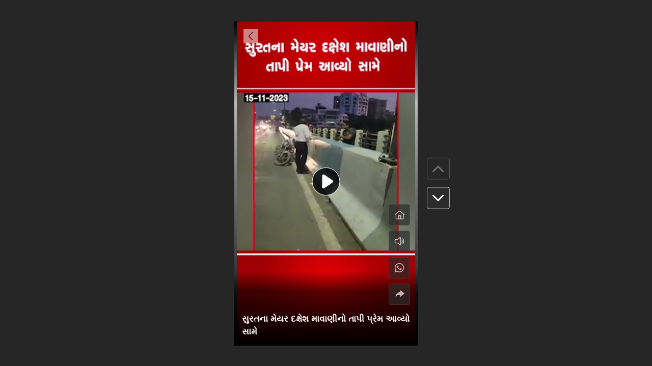

--- FILE ---
content_type: text/html; charset=utf-8
request_url: https://tv9gujarati.com/videos/short-videos/surat-mayor-dakshesh-mavani-advised-not-to-throw-garbage-tapi-river
body_size: 44367
content:
<!DOCTYPE html>
<html lang="gu">
<head>
    <meta charset="UTF-8">
    <meta name="viewport" content="width=device-width, initial-scale=1.0">
    
<!--------------------------TV9 Gujarati SEO PLUGIN START single------------------------>

<title>સુરતના મેયર દક્ષેશ માવાણીનો તાપી પ્રેમ આવ્યો સામે | Surat Mayor Dakshesh Mavani advised not to throw garbage Tapi river | TV9 Gujarati</title>
<meta name="description" content="સુરતના મેયર દક્ષેશ માવાણીનો તાપી પ્રેમ સામ આવ્યો છે. તાપી નદીમાં કચરો નાંખતા લોકોને તેમણે સમજાવવાનો પ્રયત્ન કર્યો હતો અને તેમને તાપી નદીમાં કચરો ન નાખવાની સલાહ આપી હતી." />
<link rel="canonical" href="https://tv9gujarati.com/videos/short-videos/surat-mayor-dakshesh-mavani-advised-not-to-throw-garbage-tapi-river" />

<meta property="og:locale" content="gu_IN" />
<meta property="og:type" content="article" />
<meta property="og:title" content="સુરતના મેયર દક્ષેશ માવાણીનો તાપી પ્રેમ આવ્યો સામે" />
<meta property="og:description" content="સુરતના મેયર દક્ષેશ માવાણીનો તાપી પ્રેમ સામ આવ્યો છે. તાપી નદીમાં કચરો નાંખતા લોકોને તેમણે સમજાવવાનો પ્રયત્ન કર્યો હતો અને તેમને તાપી નદીમાં કચરો ન નાખવાની સલાહ આપી હતી." />
<meta property="og:url" content="https://tv9gujarati.com/videos/short-videos/surat-mayor-dakshesh-mavani-advised-not-to-throw-garbage-tapi-river" />

<meta property="og:site_name" content="TV9 Gujarati" />
<meta property="article:publisher" content="https://www.facebook.com/tv9gujarati/" />
<meta name="twitter:title" content="સુરતના મેયર દક્ષેશ માવાણીનો તાપી પ્રેમ આવ્યો સામે" />
<meta name="twitter:description" content="સુરતના મેયર દક્ષેશ માવાણીનો તાપી પ્રેમ સામ આવ્યો છે. તાપી નદીમાં કચરો નાંખતા લોકોને તેમણે સમજાવવાનો પ્રયત્ન કર્યો હતો અને તેમને તાપી નદીમાં કચરો ન નાખવાની સલાહ આપી હતી." />
<meta name="twitter:url" content="https://tv9gujarati.com/videos/short-videos/surat-mayor-dakshesh-mavani-advised-not-to-throw-garbage-tapi-river" />
<meta name="keywords" content="River Tapi, Surat, surat news, Tapi" />
<meta name="news_keywords" content="Breaking News, Gujarat latest News, Gujarat Samachar, Breaking News gujarati, news gujarati samachar, breaking news live updates, Gujarati latest News, latest News, Gujarati News, Gujarati Samachar, latest news, Gujarat live updates, online Gujarati News, Latest and Breaking News, ગુજરાતી સમાચાર, ગુજરાતી ન્યૂઝ, બ્રેકીંગ ન્યૂઝ, ગુજરાતી લેટેસ્ટ ન્યૂઝ, ગુજરાત સામાચાર, બ્રેકીંગ ન્યૂઝ ગુજરાતી, ગુજરાતી, ન્યૂઝ Surat Mayor ,Dakshesh Mavani,tapi river,">
<meta property="article:published_time" content="2023-11-15T15:27:20+05:30" />
<meta property="article:modified_date" content="2023-11-15T15:27:20+05:30" />
<meta property="twitter:image:src" content="https://images.tv9gujarati.com/wp-content/uploads/2023/11/SURAT-4.jpg" />
<meta property="og:image" content="https://images.tv9gujarati.com/wp-content/uploads/2023/11/SURAT-4.jpg" />
<meta property="og:image:width" content="720" />
<meta property="og:image:height" content="1280" />
<meta name="robots" content="index, follow, max-snippet:-1, max-image-preview:large, max-video-preview:-1" />   
    <meta property="fb:app_id" content="199674574287352" />
<meta name="twitter:card" content="summary_large_image" />
<meta name="twitter:creator" content="@tv9gujarati" />
<meta name="twitter:site" content="@tv9gujarati" />

<!-- afp header code starts here -->

<!--itemprop-->
<!--itemprop-->
<meta name="ahrefs-site-verification" content="aeb2d6353610249c21b3a32364675688b07c62d15ed9e2fac11a9e9f8f68cdbc">
<!-- VideoObject schema-->
<script type="application/ld+json">{"@context":"http:\/\/schema.org","@type":"VideoObject","name":"સુરતના મેયર દક્ષેશ માવાણીનો તાપી પ્રેમ આવ્યો સામે","uploadDate":"2023-11-15T15:27:20+05:30","description":"સુરતના મેયર દક્ષેશ માવાણીનો તાપી પ્રેમ સામ આવ્યો છે. તાપી નદીમાં કચરો નાંખતા લોકોને તેમણે સમજાવવાનો પ્રયત્ન કર્યો હતો અને તેમને તાપી નદીમાં કચરો ન નાખવાની સલાહ આપી હતી.","thumbnailUrl":"https:\/\/images.tv9gujarati.com\/wp-content\/uploads\/2023\/11\/SURAT-4.jpg","duration":"420","publisher":{"@type":"Organization","name":"TV9 Gujarati","logo":{"@type":"ImageObject","url":"https:\/\/images.tv9gujarati.com\/wp-content\/uploads\/2021\/12\/tv9gujarati.png","width":"600","height":"60"}},"contentUrl":"https:\/\/content.jwplatform.com\/players\/qfGfmHPF.html","mainEntityOfPage":"https:\/\/tv9gujarati.com\/videos\/short-videos\/surat-mayor-dakshesh-mavani-advised-not-to-throw-garbage-tapi-river","embedUrl":"https:\/\/content.jwplatform.com\/players\/qfGfmHPF.html","interactionStatistic":{"@type":"InteractionCounter","interactionType":{"@type":"http:\/\/schema.org\/WatchAction"},"userInteractionCount":""}}</script>
<!-- VideoObject schema-->
<!-- NewsArticle schema-->
<script type="application/ld+json">{"@context":"http:\/\/schema.org","@type":"NewsArticle","mainEntityOfPage":{"@type":"WebPage","@id":"https:\/\/tv9gujarati.com\/videos\/short-videos\/surat-mayor-dakshesh-mavani-advised-not-to-throw-garbage-tapi-river","name":null,"image":"https:\/\/images.tv9gujarati.com\/wp-content\/uploads\/2023\/11\/SURAT-4.jpg"},"headline":"સુરતના મેયર દક્ષેશ માવાણીનો તાપી પ્રેમ આવ્યો સામે","description":"સુરતના મેયર દક્ષેશ માવાણીનો તાપી પ્રેમ સામ આવ્યો છે. તાપી નદીમાં કચરો નાંખતા લોકોને તેમણે સમજાવવાનો પ્રયત્ન કર્યો હતો અને તેમને તાપી નદીમાં કચરો ન નાખવાની સલાહ આપી હતી.","keywords":"River Tapi, Surat, surat news, Tapi","articleBody":"સુરતના મેયર દક્ષેશ માવાણીનો તાપી પ્રેમ સામ આવ્યો છે. તાપી નદીમાં કચરો નાંખતા લોકોને તેમણે સમજાવવાનો પ્રયત્ન કર્યો હતો અને તેમને તાપી નદીમાં કચરો ન નાખવાની સલાહ આપી હતી.","url":"https:\/\/tv9gujarati.com\/videos\/short-videos\/surat-mayor-dakshesh-mavani-advised-not-to-throw-garbage-tapi-river","datePublished":"2023-11-15T15:27:20+05:30","dateModified":"2023-11-15T15:27:20+05:30","dateCreated":"2023-11-15T15:27:20+05:30","thumbnailUrl":"https:\/\/images.tv9gujarati.com\/wp-content\/uploads\/2023\/11\/SURAT-4.jpg","image":{"@type":"ImageObject","url":"https:\/\/images.tv9gujarati.com\/wp-content\/uploads\/2023\/11\/SURAT-4.jpg","width":720,"height":1280},"author":{"@type":"Person","name":"TV9 Gujarati","url":"https:\/\/tv9gujarati.com\/author\/editor"},"publisher":{"@type":"Organization","name":"TV9 Gujarati","url":"https:\/\/tv9gujarati.com","logo":{"@type":"ImageObject","url":"https:\/\/images.tv9gujarati.com\/wp-content\/uploads\/2021\/12\/tv9gujarati.png","width":"600","height":"60"}}}</script>
<!-- NewsArticle schema-->
<!-- WebPage schema-->
<script type="application/ld+json">{"@context":"http:\/\/schema.org","@type":"WebPage","url":"https:\/\/tv9gujarati.com\/videos\/short-videos\/surat-mayor-dakshesh-mavani-advised-not-to-throw-garbage-tapi-river","name":"સુરતના મેયર દક્ષેશ માવાણીનો તાપી પ્રેમ આવ્યો સામે | Surat Mayor Dakshesh Mavani advised not to throw garbage Tapi river","description":"સુરતના મેયર દક્ષેશ માવાણીનો તાપી પ્રેમ સામ આવ્યો છે. તાપી નદીમાં કચરો નાંખતા લોકોને તેમણે સમજાવવાનો પ્રયત્ન કર્યો હતો અને તેમને તાપી નદીમાં કચરો ન નાખવાની સલાહ આપી હતી.","publisher":{"@type":"Organization","name":"TV9 Gujarati","url":"https:\/\/tv9gujarati.com","logo":{"@type":"ImageObject","contentUrl":"https:\/\/images.tv9gujarati.com\/wp-content\/uploads\/2021\/12\/tv9gujarati.png"}}}</script>
<!-- WebPage schema-->
<!-- Organization schema-->
<script type="application/ld+json">{"@context":"https:\/\/schema.org","@type":"Organization","name":"TV9 Gujarati","url":"https:\/\/tv9gujarati.com","logo":{"@type":"ImageObject","url":"https:\/\/images.tv9gujarati.com\/wp-content\/uploads\/2021\/12\/tv9gujarati.png","width":"600","height":"60"},"sameAs":["https:\/\/www.facebook.com\/tv9gujarati\/","https:\/\/twitter.com\/tv9gujarati","https:\/\/www.youtube.com\/tv9gujaratinews"]}</script>
<!-- Organization schema-->
<!-- ItemList schema-->
<script type="application/ld+json">{"@context":"https:\/\/schema.org","@type":"ItemList","itemListElement":[{"@type":"SiteNavigationElement","position":1,"name":"તાજા સમાચાર","url":"https:\/\/tv9gujarati.com\/latest-news"},{"@type":"SiteNavigationElement","position":2,"name":"ક્રિકેટ ન્યૂઝ","url":"https:\/\/tv9gujarati.com\/sports\/cricket-news"},{"@type":"SiteNavigationElement","position":3,"name":"ગુજરાત","url":"https:\/\/tv9gujarati.com\/gujarat"},{"@type":"SiteNavigationElement","position":4,"name":"વીડિયોઝ","url":"https:\/\/tv9gujarati.com\/videos"},{"@type":"SiteNavigationElement","position":5,"name":"ફોટો ગેલેરી","url":"https:\/\/tv9gujarati.com\/photo-gallery"},{"@type":"SiteNavigationElement","position":6,"name":"રાશિફળ","url":"https:\/\/tv9gujarati.com\/rashifal"},{"@type":"SiteNavigationElement","position":7,"name":"ટેકનોલોજી","url":"https:\/\/tv9gujarati.com\/technology"},{"@type":"SiteNavigationElement","position":8,"name":"રાષ્ટ્રીય","url":"https:\/\/tv9gujarati.com\/national"},{"@type":"SiteNavigationElement","position":9,"name":"વર્લ્ડ","url":"https:\/\/tv9gujarati.com\/international-news"},{"@type":"SiteNavigationElement","position":10,"name":"બિઝનેસ","url":"https:\/\/tv9gujarati.com\/business"},{"@type":"SiteNavigationElement","position":11,"name":"વેબસ્ટોરી","url":"https:\/\/tv9gujarati.com\/webstories"},{"@type":"SiteNavigationElement","position":12,"name":"મનોરંજન","url":"https:\/\/tv9gujarati.com\/entertainment"},{"@type":"SiteNavigationElement","position":13,"name":"ટ્રેન્ડિંગ","url":"https:\/\/tv9gujarati.com\/trending"},{"@type":"SiteNavigationElement","position":14,"name":"ટોપિક","url":"https:\/\/tv9gujarati.com\/topic"},{"@type":"SiteNavigationElement","position":15,"name":"કૃષિ","url":"https:\/\/tv9gujarati.com\/dhartiputra-agriculture"},{"@type":"SiteNavigationElement","position":16,"name":"મહારાષ્ટ્ર","url":"https:\/\/tv9gujarati.com\/mumbai"},{"@type":"SiteNavigationElement","position":17,"name":"બીએમસી ઈલેકશન 2026","url":"https:\/\/tv9gujarati.com\/topic\/maharashtra"},{"@type":"SiteNavigationElement","position":18,"name":"હવામાન","url":"https:\/\/tv9gujarati.com\/topic\/weather"},{"@type":"SiteNavigationElement","position":19,"name":"યર એન્ડર","url":"https:\/\/tv9gujarati.com\/topic\/year-ender"},{"@type":"SiteNavigationElement","position":20,"name":"Gold-Silver","url":"https:\/\/tv9gujarati.com\/topic\/gold-silver"},{"@type":"SiteNavigationElement","position":21,"name":"Stock Forecast","url":"https:\/\/tv9gujarati.com\/topic\/stock-forecast"},{"@type":"SiteNavigationElement","position":22,"name":"Stocks","url":"https:\/\/tv9gujarati.com\/topic\/stock-market"}]}</script>
<!-- ItemList schema-->
	<!-- WebSite Search Schema-->
<script type="application/ld+json">
{
	"@context": "https://schema.org",
	"@type": "WebSite",
		
	"url": "https://tv9gujarati.com",
	"potentialAction": 
	{
		"@type": "SearchAction",
		"target": "https://tv9gujarati.com/search?q={search_term_string}",
		"query-input": "required name=search_term_string"
	}
}
</script>
<script>
function getMetaKeywordsContent() {
 var metas = document.getElementsByTagName('meta');for (var i=0; i< metas.length; i++) {if (metas[i].getAttribute("name") == "keywords") {var value = metas[i].getAttribute("content").split(",").map(Function.prototype.call, String.prototype.trim);return value;}}return '';}
 
 var pageType = 'article';
 
</script>

<!--------------------------TV9 Gujarati SEO PLUGIN END------------------------>  

<!--------------------------TV9 Gujarati HEAD START------------------------------>  

    <link rel="icon" href="https://images.tv9gujarati.com/wp-content/uploads/2020/03/cropped-Screen-Shot-2020-03-16-at-12.33.53-PM-1-32x32.png" sizes="32x32" />
<link rel="icon" href="https://images.tv9gujarati.com/wp-content/uploads/2020/03/cropped-Screen-Shot-2020-03-16-at-12.33.53-PM-1-192x192.png" sizes="192x192" />
<link rel="apple-touch-icon" href="https://images.tv9gujarati.com/wp-content/uploads/2020/03/cropped-Screen-Shot-2020-03-16-at-12.33.53-PM-1-180x180.png" />
<meta name="msapplication-TileImage" content="https://images.tv9gujarati.com/wp-content/uploads/2020/03/cropped-Screen-Shot-2020-03-16-at-12.33.53-PM-1-270x270.png" />

<!--------------------------TV9 Gujarati HEAD END------------------------------>     
	
	
      <script type="text/javascript">
  function dayPart( ) { var oneDate = new Date( ); var theHour = oneDate.getHours(); if (theHour < 10) { return "0" + theHour; }  else { return theHour; } } 
</script>
  <!-- Custom Dimensions - DataLayer --> 
  
  <script>
dataLayer=[{
 'page_type':'Detail',
 'content_id':'899508',
 'content_type':'NewsArticle',
 'word_count':'29',
 'author_name':'TV9 GUJARATI',
 'author_id':'1',
 'edit_by_author_name':'Nirupa Duva',
 'edit_by_author_id':'14494',
 'title':'સુરતના મેયર દક્ષેશ માવાણીનો તાપી પ્રેમ આવ્યો સામે',  
 'published_date':'2023-11-15 15:27:20',
 'modification_date':'2023-11-15 15:27:20',
 'article_position':'NA',
 'category':'short-videos',
 'anchor_name':'NA',
 'sub_category':'NA',
 'previous_source':'NA',
 'day_parting': 'NA'
}]
</script>
 <!-- Custom Dimensions - DataLayer -->
  

    <!-- Google tag (gtag.js) -->
    <script async src="https://www.googletagmanager.com/gtag/js?id=UA-129342428-1"></script>
    <script>
        window.dataLayer = window.dataLayer || [];

        function gtag() {
            dataLayer.push(arguments);
        }
        gtag('js', new Date());

        gtag('config', 'UA-129342428-1');
		
		
		function gaFire(page,title)
		{
			ga('create', 'UA-129342428-1', 'auto', 'clientTracker');
			ga('clientTracker.send', {
				'hitType': 'pageview',
				'page': page.replace("https://tv9gujarati.com/", "/"),
				'title': title
			});
		}
    </script>



<!-- Google Tag Manager -->
<script>(function(w,d,s,l,i){w[l]=w[l]||[];w[l].push({'gtm.start':
new Date().getTime(),event:'gtm.js'});var f=d.getElementsByTagName(s)[0],
j=d.createElement(s),dl=l!='dataLayer'?'&l='+l:'';j.async=true;j.src=
'https://www.googletagmanager.com/gtm.js?id='+i+dl;f.parentNode.insertBefore(j,f);
})(window,document,'script','dataLayer','GTM-5DG3B9F');</script>
<!-- End Google Tag Manager -->
<!-- Begin comScore Tag -->

<script>
  var _comscore = _comscore || [];
  _comscore.push({ c1:"2", c2:"33425927", 
   options: {
		 enableFirstPartyCookie: true,
		 bypassUserConsentRequirementFor1PCookie: true
   }});
  (function() {
    var s = document.createElement("script"), el = document.getElementsByTagName("script")[0];
    s.async = true;
    s.src = "https://sb.scorecardresearch.com/cs/33425927/beacon.js";
    el.parentNode.insertBefore(s, el);
})();

</script>


<!-- End comScore Tag -->

<!------------Chart Beat----------------->
<script type="text/javascript">
(function() {
  var _sf_async_config = window._sf_async_config = (window._sf_async_config || {});
  _sf_async_config.uid = 67051;
  _sf_async_config.domain = 'tv9gujarati.com'; 
  _sf_async_config.type = 'video page'; 
  _sf_async_config.flickerControl = false;
  _sf_async_config.useCanonical = true;
  _sf_async_config.useCanonicalDomain = true;
  _sf_async_config.sections = 'short videos'; 
  _sf_async_config.authors = 'TV9 Gujarati'; // Initial author
  
  function loadChartbeat() {  
      var divId = document.querySelector('.swiper-slide.swiper-slide-active'); // Selected short video div  
      window._sf_async_config.authors = $(divId).attr('data-author-name');  // Adjust as needed 
  
      var e = document.createElement('script');
      var n = document.getElementsByTagName('script')[0];
      e.type = 'text/javascript';
      e.async = true;
      e.src = '//static.chartbeat.com/js/chartbeat.js';
      n.parentNode.insertBefore(e, n);
  }

  setTimeout(()=>{ loadChartbeat(); }, 6000);
})();
</script>
<script async src="//static.chartbeat.com/js/chartbeat_mab.js"></script>
<!------------Chart Beat----------------->

<script>
    var is_sso_check = !0;
    var ssoUserDetail;
    var is_ad_free = "no";

    function GetQueryStringParams(sParam) {
        var sPageURL = window.location.href;
        var sURLVariables = sPageURL.split('#');
        for (var i = 0; i < sURLVariables.length; i++) {
            var sParameterName = sURLVariables[i].split('=');
            if (sParameterName[0] == sParam) {
                return sParameterName[1]
            }
        }
    }

    function getLoginCookie(cname) {
        var name = cname + "=";
        var ca = document.cookie.split(';');
        for (var i = 0; i < ca.length; i++) {
            var c = ca[i];
            while (c.charAt(0) == ' ') {
                c = c.substring(1)
            }
            if (c.indexOf(name) == 0) {
                return c.substring(name.length, c.length)
            }
        }
        return ""
    }
    </script>
    <style>
    .sv-wrapper {
        min-height: 100vh;
    }

    @media (max-width:767px) {
        .sv-wrapper {
            min-height: 100%;
        }
    }
    </style>

    <script>
    function isMobile() {
        var check = false;
        (function(a) {
            if (/(android|bb\d+|meego).+mobile|avantgo|bada\/|blackberry|blazer|compal|elaine|fennec|hiptop|iemobile|ip(hone|od)|iris|kindle|lge |maemo|midp|mmp|mobile.+firefox|netfront|opera m(ob|in)i|palm( os)?|phone|p(ixi|re)\/|plucker|pocket|psp|series(4|6)0|symbian|treo|up\.(browser|link)|vodafone|wap|windows ce|xda|xiino/i
                .test(a) ||
                /1207|6310|6590|3gso|4thp|50[1-6]i|770s|802s|a wa|abac|ac(er|oo|s\-)|ai(ko|rn)|al(av|ca|co)|amoi|an(ex|ny|yw)|aptu|ar(ch|go)|as(te|us)|attw|au(di|\-m|r |s )|avan|be(ck|ll|nq)|bi(lb|rd)|bl(ac|az)|br(e|v)w|bumb|bw\-(n|u)|c55\/|capi|ccwa|cdm\-|cell|chtm|cldc|cmd\-|co(mp|nd)|craw|da(it|ll|ng)|dbte|dc\-s|devi|dica|dmob|do(c|p)o|ds(12|\-d)|el(49|ai)|em(l2|ul)|er(ic|k0)|esl8|ez([4-7]0|os|wa|ze)|fetc|fly(\-|_)|g1 u|g560|gene|gf\-5|g\-mo|go(\.w|od)|gr(ad|un)|haie|hcit|hd\-(m|p|t)|hei\-|hi(pt|ta)|hp( i|ip)|hs\-c|ht(c(\-| |_|a|g|p|s|t)|tp)|hu(aw|tc)|i\-(20|go|ma)|i230|iac( |\-|\/)|ibro|idea|ig01|ikom|im1k|inno|ipaq|iris|ja(t|v)a|jbro|jemu|jigs|kddi|keji|kgt( |\/)|klon|kpt |kwc\-|kyo(c|k)|le(no|xi)|lg( g|\/(k|l|u)|50|54|\-[a-w])|libw|lynx|m1\-w|m3ga|m50\/|ma(te|ui|xo)|mc(01|21|ca)|m\-cr|me(rc|ri)|mi(o8|oa|ts)|mmef|mo(01|02|bi|de|do|t(\-| |o|v)|zz)|mt(50|p1|v )|mwbp|mywa|n10[0-2]|n20[2-3]|n30(0|2)|n50(0|2|5)|n7(0(0|1)|10)|ne((c|m)\-|on|tf|wf|wg|wt)|nok(6|i)|nzph|o2im|op(ti|wv)|oran|owg1|p800|pan(a|d|t)|pdxg|pg(13|\-([1-8]|c))|phil|pire|pl(ay|uc)|pn\-2|po(ck|rt|se)|prox|psio|pt\-g|qa\-a|qc(07|12|21|32|60|\-[2-7]|i\-)|qtek|r380|r600|raks|rim9|ro(ve|zo)|s55\/|sa(ge|ma|mm|ms|ny|va)|sc(01|h\-|oo|p\-)|sdk\/|se(c(\-|0|1)|47|mc|nd|ri)|sgh\-|shar|sie(\-|m)|sk\-0|sl(45|id)|sm(al|ar|b3|it|t5)|so(ft|ny)|sp(01|h\-|v\-|v )|sy(01|mb)|t2(18|50)|t6(00|10|18)|ta(gt|lk)|tcl\-|tdg\-|tel(i|m)|tim\-|t\-mo|to(pl|sh)|ts(70|m\-|m3|m5)|tx\-9|up(\.b|g1|si)|utst|v400|v750|veri|vi(rg|te)|vk(40|5[0-3]|\-v)|vm40|voda|vulc|vx(52|53|60|61|70|80|81|83|85|98)|w3c(\-| )|webc|whit|wi(g |nc|nw)|wmlb|wonu|x700|yas\-|your|zeto|zte\-/i
                .test(a.substr(0, 4)))
                check = true;
        })(navigator.userAgent || navigator.vendor || window.opera);
        return check;
    };
    var atViewPort = (screen.width <= 720 ? 'mobile' : 'desktop');
    if (isMobile() == true) {
        atViewPort = 'mobile';
    }
    var isPoll = !1;
    var is_mobile_h = window.innerWidth;
    </script>
       
    <link rel="preconnect" href="//www.gstatic.com" crossorigin>
    <link rel="preconnect" href="//fonts.gstatic.com" crossorigin>
    <style>
    *,::after,::before{box-sizing:border-box;padding:0;margin:0}
body{margin:0;font-family:'Noto Sans',sans-serif;font-size:18px;font-weight:400;line-height:25px;color:#666;text-align:left;background-color:#fff}
.sv-wrapper{background-color:#262626;min-height:100vh;display:grid;align-items:center;justify-content:center}
.sv-vertical{height:100%;max-height:637px;width:100%;max-width:360px;position:relative}
.sv-vertical .swiper{width:100%;height:100%;overflow:hidden}
.svv{height:100%;width:100%;overflow:hidden}
.svv-thumb{position:relative;height:100%;overflow:hidden;width:360px}
.svv-thumb img{width:100%;height:auto;display:block}
.svv-thumb .video-player{width:100%}
.svv-thumb .video-player>div{width:100%}
.svv-upper-lyr{position:absolute;top:0;left:0;width:100%;z-index:999}
.svv-lower-lyr{position:absolute;bottom:0;left:0;width:100%;-webkit-transition:all .35s ease;background:-moz-linear-gradient(top,rgba(0,0,0,0) 0,rgba(0,0,0,.6) 26%,rgba(0,0,0,1) 100%);background:-webkit-linear-gradient(top,rgba(0,0,0,0) 0,rgba(0,0,0,.6) 26%,rgba(0,0,0,1) 100%);background:linear-gradient(to bottom,rgba(0,0,0,0) 0,rgba(0,0,0,.6) 26%,rgba(0,0,0,1) 100%);filter:progid:DXImageTransform.Microsoft.gradient(startColorstr='#00000000' , endColorstr='#000000' , GradientType=0);height:25vh;max-height:146px;pointer-events: none;}
.svv-overlay{position:absolute;bottom:0;left:0;width:100%;height:30%;opacity:1;-webkit-transition:all .35s ease;background:-moz-linear-gradient(top,rgba(0,0,0,0) 0,rgba(0,0,0,1) 80%,rgba(0,0,0,1) 100%);background:-webkit-linear-gradient(top,rgba(0,0,0,0) 0,rgba(0,0,0,1) 80%,rgba(0,0,0,1) 100%);background:linear-gradient(to bottom,rgba(0,0,0,0) 0,rgba(0,0,0,1) 80%,rgba(0,0,0,1) 100%);filter:progid:DXImageTransform.Microsoft.gradient(startColorstr='#00000000' , endColorstr='#000000' , GradientType=0)}
.svv-back{position: absolute;top: 15px;left: 18px;z-index: 10;background: rgba(255, 255, 255, .5);width: 28px;height: 28px;display: flex;justify-content: center;align-items: center;}
.svv-back a{display:flex;}
.svv-back svg{pointer-events:none;width: 1rem;height: 1rem;fill: #000;}
.svv-bottom{position:absolute;left:0;bottom:0;width:100%;pointer-events: none;}
.svv-title{padding:15px}
.svv-title h1,.svv-title h2{font-weight:700;font-size:17px;line-height:25px;color:#fff}
.svv-footer{display:flex;align-items:center;justify-content:flex-end;width:42px;height:auto;flex-wrap:wrap;margin:0 15px 0 auto;pointer-events: all;}
.svv-footer>div{display:flex;justify-content:center;height:42px;width:42px;background:#2b2b2b;opacity:.7;border:1px solid #484848;border-radius:4px;align-items:center;cursor:pointer;margin-top:10px}
.svv-audio-mute{display:none}
.svv-nav{position:absolute;top:50%;left:calc(100% + 18px);-webkit-transform:translatey(-50%);-ms-transform:translatey(-50%);-o-transform:translatey(-50%);transform:translatey(-50%)}
.svv-nav>div{width:45px;height:43px;background:#2b2b2b;border:1px solid #acacac;border-radius:4px;display:flex;align-items:center;cursor:pointer;justify-content:center;line-height:0}
.svv-nav .sv_swiper-prev{margin-bottom:15px}
.svv-nav .sv_swiper-prev svg{pointer-events:none}
.svv-nav .sv_swiper-next svg{position:relative;pointer-events:none}
.svv-nav>div:hover{background-color:#1450d2}
.svv-whatsApp a{display:flex}
.svv-whatsApp svg{pointer-events:none;width:22px;height: 22px;}
.svv-share{position:relative}
.svv-share-open{cursor:pointer;display:flex}
.svv-share-open svg{pointer-events:none;width:21px;height: 21px;}
.svv-share ul{position:absolute;bottom:13px;width:40px;height:115px;border-radius:30px;border:1px solid #7b7b7b;background-color:#000000E0;display:none;flex-wrap:wrap;align-content:center;justify-content:center}
.svv-share ul li{width:100%;height:36%;display:flex;align-items:center;justify-content:center}
.ssv-play+div{height:100%;display:flex;align-items:center}
.ssv-play+div video{width:100%;height:100%;display:block;object-fit:contain!important;left:0;top:0}@media (max-width:767px),(min-width:800px) and (max-width:900px){
.svv-nav{display:none}
.sv-vertical .swiper{height:100%}
.sv-wrapper{min-height:100%}
.svv-footer>div{cursor:auto}
.swiper-slide{height: 100vh}
}
@media (max-width:991px){
.sv-vertical{height:100%;max-height:637px;width:100%;max-width:360px;position:relative}
.sv-wrapper{min-height:100vh}
.svv-thumb{width:360px}
}
@media (min-width:561px) and (max-width:767px),(min-width:800px) and (max-width:900px){
.svv-thumb img{position:absolute;top:0;left:50%;-webkit-transform:translatex(-50%);-ms-transform:translatex(-50%);-o-transform:translatex(-50%);transform:translatex(-50%)}
.svv-title,.svv-title h1,.svv-title h2{font-size:14px;line-height:24px}
.svv-back{top:8px;left:5px}
.svv-back svg{width:5px;height:13px}
}
@media (max-width:767px){
.sv-wrapper{min-height:100%}
.sv-vertical{max-height:100%}
.svv-thumb{width:180px}
.svv-nav{display:none}
}
@media (max-width:560px){
.sv-wrapper{justify-content:initial}
.sv-vertical{max-width:100%;max-height:none}
.sv-vertical .swiper{height:100%}
.svv-thumb{position:relative;height:100%;overflow:hidden;width:100%}
.svv-thumb img{position:absolute;top:0;left:50%;-webkit-transform:translatex(-50%);-ms-transform:translatex(-50%);-o-transform:translatex(-50%);transform:translatex(-50%)}
}
@media (max-width:340px){
.svv-thumb{width:320px}
}
.sv-vMode-msg{width:237px;height:53px;background-color:#000;border:1px solid #393939;font-size:14px;line-height:22px;text-align:center;display:flex;align-items:center;justify-content:center;color:#fff;position:fixed;top:50%;left:50%;-webkit-transform:translate(-50%,-50%);-ms-transform:translate(-50%,-50%);-o-transform:translate(-50%,-50%);transform:translate(-50%,-50%);display:none;z-index:9999}
@media (min-width:556px) and (max-width:767px),(min-width:800px) and (max-width:991px){
.sv-vMode-msg{display:flex}
}
.loader_wrapper .loader{position:relative;display:inline-block;border:5px solid rgba(108,108,108,.2);border-left:5px solid #6c6c6c;-webkit-transform:translateZ(0);-ms-transform:translateZ(0);transform:translateZ(0);-webkit-animation:loader .9s infinite linear;animation:loader .9s infinite linear}
.loader_wrapper .loader,.loader_wrapper .loader:after{border-radius:50%;width:40px;height:40px}
user agent stylesheet div{display:block}
0%{-webkit-transform:rotate(0);transform:rotate(0)}
100%{-webkit-transform:rotate(360deg);transform:rotate(360deg)}
@-webkit-keyframes loader{
0%{-webkit-transform:rotate(0);transform:rotate(0)}
100%{-webkit-transform:rotate(360deg);transform:rotate(360deg)}
}
@keyframes loader{
0%{-webkit-transform:rotate(0);transform:rotate(0)}
100%{-webkit-transform:rotate(360deg);transform:rotate(360deg)}
}
.loader_wrapper .loader{position:relative;opacity:1;display:inline-block;border:5px solid rgba(108,108,108,.6);border-left:5px solid #f11;-webkit-transform:translateZ(0);-ms-transform:translateZ(0);transform:translateZ(0);-webkit-animation:loader .9s infinite linear;animation:loader .9s infinite linear}
.loader_wrapper{-moz-opacity:0;-khtml-opacity:0;opacity:0;pointer-events:none;width:100%;height:90px;margin:auto;text-align:center;padding-top:20px;top:48%;position:absolute;z-index:1;left:50%;transform:translate(-50%,-50%)}
.loader_wrapper .loader,.loader_wrapper .loader:after{border-radius:50%;width:70px;height:70px}
.loader_wrapper.showLoader{-moz-opacity:1;-khtml-opacity:1;opacity:1}
.loader_custom{display:none;position:absolute;top:50%;left:50%;transform:translate(-50%,-50%);z-index:9999999}
.next-icon,.swiper-button-disabled{pointer-events:none;cursor:auto;opacity:.35}
.svv-thumb{min-height:100%}
.svv-audio svg{width:22px;height:22px}
.svv-audio svg,.svv-audio svg path{pointer-events:none}
.svv-audio-mute,.svv-audio-unmute{pointer-events:none}
.svv-audio-unmute{display:flex}
.ad-slide{position:relative;background:#f9f9f9}
.ad-slide .svv-back svg{fill:#000}
.ad-slide .scroll_down{position:absolute;display:flex;justify-content:center;bottom:0;flex-wrap:wrap;cursor:pointer;left:50%;transform:translateX(-50%);}
.ad-slide .scroll_down span{text-transform:capitalize;color:#000;font-size:0.875rem;}
.ad-slide .scroll_down svg{width:100%;height:1rem;fill:#000}
.bounce{-moz-animation:bounce 2s infinite;-webkit-animation:bounce 2s infinite;animation:bounce 2s infinite}
@keyframes bounce{
0%,100%,20%,50%,80%{transform:translateY(0)}
40%{transform:translateY(-10px)}
60%{transform:translateY(-5px)}
}
.svv-play-pause{position:absolute;top:50%;left:50%;transform:translate(-50%,-50%);z-index:2;cursor:pointer;pointer-events:none}
.svv-play-pause svg{width:55px;height:80px}
.ssv-pause{display:none}
.jw-title.jw-reset-text{display:none}
body{overscroll-behavior-y:contain;overflow:hidden}
.player-container{position:absolute;top:0;left:0;width:100%;height:100%;z-index:999}
.svv{position:relative;background-image:linear-gradient(to top,#000,#3b3b3b,#777,#b9b9b9,#000)}
.svv-home a{display:flex}
.svv-home svg{pointer-events:none;width:21px;height:18px;fill:#fff}
.ad-slide .adsCont{text-align:center;clear:both;position:relative;width:100%;padding-top:2px;z-index:0;background:#f9f9f9}
.ad-slide .adsCont:before{content:"જાહેરાત";font-size:10px;line-height:16px;display:block;color:#777}    </style>

    <script async src="https://securepubads.g.doubleclick.net/tag/js/gpt.js" crossorigin="anonymous"></script>
    <script>
    window.googletag = window.googletag || {cmd: []};
    </script>
    </head>
    <body>
        <!-- Google Tag Manager (noscript) -->
        <noscript>
        <iframe src="https://www.googletagmanager.com/ns.html?id=GTM-KJCVLZS"
        height="0" width="0" style="display:none;visibility:hidden"></iframe>
        </noscript>

        <!-- End Google Tag Manager (noscript) -->
        <noscript>
        <img src="https://sb.scorecardresearch.com/p?c1=2&c2=33425927&cv=3.6.0&cj=1">
        </noscript>

    <div class="sv-wrapper">

        <div class="sv-vertical">
            <div class="loader_custom"><img loading='lazy' alt='loading...'
                    src='https://images.tv9hindi.com/wp-content/themes/tv9bharavarsh/images/loader.gif' importance='low' />
            </div>
            <div class="swiper">

                <div class="swiper-wrapper">
                                                            <div class="swiper-slide" id="video_899508"
                        data-video-id="899508"
                        data-video-cont-url="https://tv9gujarati.com/videos/short-videos/surat-mayor-dakshesh-mavani-advised-not-to-throw-garbage-tapi-river"
                        data-video-title="સુરતના મેયર દક્ષેશ માવાણીનો તાપી પ્રેમ આવ્યો સામે"
                        data-video-mp4="https://cdn.jwplayer.com/videos/qfGfmHPF.mp4"
                        data-video-meta-title="સુરતના મેયર દક્ષેશ માવાણીનો તાપી પ્રેમ આવ્યો સામે"
                        data-video-meta-keywords="Breaking News, Gujarat latest News, Gujarat Samachar, Breaking News gujarati, news gujarati samachar, breaking news live updates, Gujarati latest News, latest News, Gujarati News, Gujarati Samachar, latest news, Gujarat live updates, online Gujarati News, Latest and Breaking News, ગુજરાતી સમાચાર, ગુજરાતી ન્યૂઝ, બ્રેકીંગ ન્યૂઝ, ગુજરાતી લેટેસ્ટ ન્યૂઝ, ગુજરાત સામાચાર, બ્રેકીંગ ન્યૂઝ ગુજરાતી, ગુજરાતી, ન્યૂઝ Surat Mayor ,Dakshesh Mavani,tapi river,"
                        data-video-meta-description="સુરતના મેયર દક્ષેશ માવાણીનો તાપી પ્રેમ સામ આવ્યો છે. તાપી નદીમાં કચરો નાંખતા લોકોને તેમણે સમજાવવાનો પ્રયત્ન કર્યો હતો અને તેમને તાપી નદીમાં કચરો ન નાખવાની સલાહ આપી હતી.">
                        <div class="svv">
                            <div class="svv-thumb">
                                <div class="svv-play-pause ssv-play">
                                    <div id="ssv-play0"> 
                                        <svg xmlns="http://www.w3.org/2000/svg" viewBox="0 0 24 24" style="enable-background:new 0 0 24 24" xml:space="preserve"><circle cx="12" cy="12" r="11.8" style="opacity:.8;stroke:#fff;stroke-width:.4938;stroke-miterlimit:10"/><path d="M8.7 12V7.4c0-.6.1-1 .7-1.3.5-.3 1-.1 1.4.2 2.2 1.6 4.5 3.1 6.7 4.6.9.6.9 1.5 0 2.1-2.3 1.6-4.6 3.2-6.9 4.7-.4.3-.8.4-1.3.1-.5-.2-.7-.7-.7-1.2.1-1.4.1-3 .1-4.6z" style="fill:#fff"/></svg> 
                                    </div>
                                </div>
                                <div id="vidcont0">
                                    <div id="loading" class="js-loader-outer loader_wrapper showLoader">
                                        <div class="loader"></div>
                                    </div>
                                    <video id="vid0" controlslist="nodownload" disablepictureinpicture
                                        webkit-playsinline playsinline loop data-wf-ignore="true" data-object-fit="fill"
                                        object-fit="fill" preload="metadata" class="shortvideo"
                                        style="height:100%;object-fit:fill;">
                                                                                <source src="https://cdn.jwplayer.com/videos/qfGfmHPF.mp4#t=0.5"
                                            type="video/mp4">
                                                                                </video>
                                </div>
                                <div class="svv-upper-lyr">
                                    <div class="svv-back">
                                        <a href="https://tv9gujarati.com/videos/short-videos">
                                            <svg xmlns="http://www.w3.org/2000/svg" width="13.528" height="25.049"
                                                viewBox="0 0 13.528 25.049">
                                                <g>
                                                    <path
                                                        d="M118.028,11.837,129.614.283a.971.971,0,0,1,1.371,1.375l-10.9,10.866,10.9,10.866a.971.971,0,0,1-1.372,1.375L118.028,13.212a.97.97,0,0,1,0-1.375Z"
                                                        transform="translate(-117.742 0)" />
                                                </g>
                                            </svg>
                                        </a>
                                    </div>
                                </div>

                                <div class="svv-lower-lyr" style="z-index: 999;">
                                    <div class="svv-bottom">
                                        
                                    <div class="svv-footer">
                                            <div class="svv-home">
                                                <a href="https://tv9gujarati.com">
                                                    <svg><use xlink:href="#ic_home"></use></svg>
                                                </a>
                                            </div>
                                            <div class="svv-audio">
                                                <div class="svv-audio-unmute"> 
                                                    <svg><use xlink:href="#au_unmute"></use></svg>
                                                </div>
                                                <div class="svv-audio-mute"> 
                                                    <svg><use xlink:href="#au_mute"></use></svg>
                                                </div>
                                            </div>
                                            <div class="svv-whatsApp">
                                                <a data-activity="whatsapp_share" class="whatsappshare"
                                                    href="https://web.whatsapp.com:/send?text=સુરતના%20મેયર%20દક્ષેશ%20માવાણીનો%20તાપી%20પ્રેમ%20આવ્યો%20સામે%20via%20@tv9gujarati%20https://tv9gujarati.com/videos/short-videos/surat-mayor-dakshesh-mavani-advised-not-to-throw-garbage-tapi-river?utm_source=short_video_share"
                                                    onclick="ga('send', 'event', { eventCategory: 'Social Sharing Data', eventAction: 'Whatsapp click', eventLabel: 'Short Video Page'});"
                                                    data-action="share/whatsapp/share" target="_blank" aria-label="#">
                                                    <svg><use xlink:href="#whatsapp"></use></svg>
                                                </a>
                                            </div>
                                            <div class="svv-share">
                                                <div class="svv-share-open" id="share899508" >
                                                    <svg><use xlink:href="#sv_share"></use></svg>
                                                </div>
                                            </div>
                                        </div>
                                        <div class="svv-title">
                                                                                    <h1>સુરતના મેયર દક્ષેશ માવાણીનો તાપી પ્રેમ આવ્યો સામે</h1>
                                                                                    </div>
                                    </div>
                                </div>
                            </div>

                        </div>
                    </div>

                    
                                        <div class="swiper-slide" id="video_1384758"
                        data-video-id="1384758"
                        data-video-cont-url="https://tv9gujarati.com/videos/short-videos/unseasonal-rains-likely-in-some-parts-of-kutch-north-gujarat-and-saurashtra"
                        data-video-title="સૌરાષ્ટ્ર, કચ્છ અને ઉત્તર ગુજરાતમાં પડી શકે છે વરસાદ"
                        data-video-mp4="https://cdn.jwplayer.com/videos/Ska6kvXJ.mp4"
                        data-video-meta-title="સૌરાષ્ટ્ર, કચ્છ અને ઉત્તર ગુજરાતમાં પડી શકે છે વરસાદ "
                        data-video-meta-keywords="unseasonal rains, winter 2026, winter, cold wave, winter, weather update, gujarat weather, weather, weather news, weather forecast, weather update, કમોસમી વરસાદ, શિયાળો 2026, શિયાળો, શીત લહેર, શિયાળો, હવામાન અપડેટ, ગુજરાત હવામાન, હવામાન, હવામાન સમાચાર, હવામાન આગાહી, હવામાન અપડેટ,"
                        data-video-meta-description="વેસ્ટર્ન ડિસ્ટર્બન્સની અસર હેઠળ 22 જાન્યુઆરીથી 27 જાન્યુઆરી દરમિયાન ઉત્તર ભારતના પહાડી વિસ્તારોમાં ભારે હિમવર્ષા અને મેદાની વિસ્તારોમાં વરસાદ પડવાની શક્યતા છે. અને તેની અસર ગુજરાત સુધી થશે. આ દરમિયાન રાજ્યના અનેક જિલ્લાઓમાં હળવો વરસાદ થવાની શક્યતા છે. કચ્છ, ઉત્તર ગુજરાત અને સૌરાષ્ટ્રના કેટલાક ભાગોમાં કમોસમી વરસાદ પડવાની સંભાવના છે. આ સિવાય પાટનગર ગાંધીનગર અને અમદાવાદમાં પણ વાદળછાયું વાતાવરણ રહેશે. ડિસેમ્બરમાં થયેલા કમોસમી વરસાદે પણ ખેડૂતોની મુશ્કેલી વધારી હતી. આવા સંજોગોમાં જો ફરી માવઠું થશે તો ખેડૂતોની મુશ્કેલી વધી શકે છે. ઘઉં સહિતના પાકને માવઠાને કારણે નુકસાન થઇ શકે છે.">
                        <div class="svv">
                            <div class="svv-thumb">
                                <div class="svv-play-pause ssv-play">
                                    <div id="ssv-play1"> 
                                        <svg xmlns="http://www.w3.org/2000/svg" viewBox="0 0 24 24" style="enable-background:new 0 0 24 24" xml:space="preserve"><circle cx="12" cy="12" r="11.8" style="opacity:.8;stroke:#fff;stroke-width:.4938;stroke-miterlimit:10"/><path d="M8.7 12V7.4c0-.6.1-1 .7-1.3.5-.3 1-.1 1.4.2 2.2 1.6 4.5 3.1 6.7 4.6.9.6.9 1.5 0 2.1-2.3 1.6-4.6 3.2-6.9 4.7-.4.3-.8.4-1.3.1-.5-.2-.7-.7-.7-1.2.1-1.4.1-3 .1-4.6z" style="fill:#fff"/></svg> 
                                    </div>
                                </div>
                                <div id="vidcont1">
                                    <div id="loading" class="js-loader-outer loader_wrapper showLoader">
                                        <div class="loader"></div>
                                    </div>
                                    <video id="vid1" controlslist="nodownload" disablepictureinpicture
                                        webkit-playsinline playsinline loop data-wf-ignore="true" data-object-fit="fill"
                                        object-fit="fill" preload="metadata" class="shortvideo"
                                        style="height:100%;object-fit:fill;">
                                                                                        <source type="video/mp4">
                                                                                </video>
                                </div>
                                <div class="svv-upper-lyr">
                                    <div class="svv-back">
                                        <a href="https://tv9gujarati.com/videos/short-videos">
                                            <svg xmlns="http://www.w3.org/2000/svg" width="13.528" height="25.049"
                                                viewBox="0 0 13.528 25.049">
                                                <g>
                                                    <path
                                                        d="M118.028,11.837,129.614.283a.971.971,0,0,1,1.371,1.375l-10.9,10.866,10.9,10.866a.971.971,0,0,1-1.372,1.375L118.028,13.212a.97.97,0,0,1,0-1.375Z"
                                                        transform="translate(-117.742 0)" />
                                                </g>
                                            </svg>
                                        </a>
                                    </div>
                                </div>

                                <div class="svv-lower-lyr" style="z-index: 999;">
                                    <div class="svv-bottom">
                                        
                                    <div class="svv-footer">
                                            <div class="svv-home">
                                                <a href="https://tv9gujarati.com">
                                                    <svg><use xlink:href="#ic_home"></use></svg>
                                                </a>
                                            </div>
                                            <div class="svv-audio">
                                                <div class="svv-audio-unmute"> 
                                                    <svg><use xlink:href="#au_unmute"></use></svg>
                                                </div>
                                                <div class="svv-audio-mute"> 
                                                    <svg><use xlink:href="#au_mute"></use></svg>
                                                </div>
                                            </div>
                                            <div class="svv-whatsApp">
                                                <a data-activity="whatsapp_share" class="whatsappshare"
                                                    href="https://web.whatsapp.com:/send?text=સૌરાષ્ટ્ર,%20કચ્છ%20અને%20ઉત્તર%20ગુજરાતમાં%20પડી%20શકે%20છે%20વરસાદ%20%20via%20@tv9gujarati%20https://tv9gujarati.com/videos/short-videos/unseasonal-rains-likely-in-some-parts-of-kutch-north-gujarat-and-saurashtra?utm_source=short_video_share"
                                                    onclick="ga('send', 'event', { eventCategory: 'Social Sharing Data', eventAction: 'Whatsapp click', eventLabel: 'Short Video Page'});"
                                                    data-action="share/whatsapp/share" target="_blank" aria-label="#">
                                                    <svg><use xlink:href="#whatsapp"></use></svg>
                                                </a>
                                            </div>
                                            <div class="svv-share">
                                                <div class="svv-share-open" id="share1384758" >
                                                    <svg><use xlink:href="#sv_share"></use></svg>
                                                </div>
                                            </div>
                                        </div>
                                        <div class="svv-title">
                                                                                        <h2>સૌરાષ્ટ્ર, કચ્છ અને ઉત્તર ગુજરાતમાં પડી શકે છે વરસાદ</h2>  
                                                                                    </div>
                                    </div>
                                </div>
                            </div>

                        </div>
                    </div>

                                            <div class="swiper-slide ad-slide" data-id-ads="1">
                        <div class="svv-upper-lyr">
                                    <div class="svv-back">
                                        <a href="https://tv9gujarati.com/videos/short-videos">
                                            <svg xmlns="http://www.w3.org/2000/svg" width="13.528" height="25.049"
                                                viewBox="0 0 13.528 25.049">
                                                <g>
                                                    <path
                                                        d="M118.028,11.837,129.614.283a.971.971,0,0,1,1.371,1.375l-10.9,10.866,10.9,10.866a.971.971,0,0,1-1.372,1.375L118.028,13.212a.97.97,0,0,1,0-1.375Z"
                                                        transform="translate(-117.742 0)" />
                                                </g>
                                            </svg>
                                        </a>
                                    </div>
                                </div>
                        <div class="adsCont">
                            <div id='div-gpt-ad-1754297621410-1'>
                            </div>
                        </div>
                        <div class="scroll_down">
                            <span>Scroll Down</span>
                            <svg class="bounce"><use xlink:href="#icChev"></use></svg>
                        </div>
                    </div>
                                        <div class="swiper-slide" id="video_1384669"
                        data-video-id="1384669"
                        data-video-cont-url="https://tv9gujarati.com/videos/short-videos/earthquake-tremors-felt-in-kutch-khawda"
                        data-video-title="ભૂકંપના આંચકાની તીવ્રતા 4.1 રિક્ટર સ્કેલ નોંધાઈ"
                        data-video-mp4="https://cdn.jwplayer.com/videos/CrcW040f.mp4"
                        data-video-meta-title="ભૂકંપના આંચકાની તીવ્રતા 4.1 રિક્ટર સ્કેલ નોંધાઈ"
                        data-video-meta-keywords="kutch, earthquake, kutch earthquake, khavda, gujarat earthquake,  gujarat news, tv9 gujarati, કચ્છ, ભૂકંપ, કચ્છ ભૂકંપ, ખાવડા, ગુજરાત ભૂકંપ, ગુજરાત સમાચાર, tv9 ગુજરાતી,"
                        data-video-meta-description="કચ્છના ખાવડામાં શનિવારે મોડી રાત્રે 1:22 કલાકે 4.1ની તીવ્રતાનો ભૂકંપ નોંધાયો. ભૂકંપનું કેન્દ્રબિંદુ ખાવડાથી 55 કિલોમીટર ઉત્તર-ઉત્તરપૂર્વ દિશામાં જમીનથી 11.6 કિલોમીટરની ઊંડાઈએ હતું.. ભૂકંપની તીવ્રતા વધુ હોવાથી ખાવડા તેમજ આસપાસના વિસ્તારમાં કંપન અનુભવાયા. સદનસીબે હજુ સુધી કોઈ જાનહાનિ કે નુકસાનના સમાચાર નથી.

ઈન્સ્ટિટ્યૂટ ઓફ સિસ્મોલોજીકલ રિસર્ચના જણાવ્યા અનુસાર, શનિવારે મોડી રાત્રે 1:22 કલાકે 4.1ની તીવ્રતાનો ભૂકંપ નોંધાયો હતો. આ ભૂકંપનું કેન્દ્રબિંદુ કચ્છના ખાવડાથી 55 કિલોમીટર ઉત્તર-ઉત્તરપૂર્વ દિશામાં જમીનથી 11.6 કિલોમીટરની ઊંડાઈએ હતું. ભૂકંપની તીવ્રતા વધુ હોવાના કારણે ખાવડા તેમજ આસપાસના મોટા વિસ્તારમાં તેના જોરદાર કંપન અનુભવાયા. જોકે, સદનસીબે હજુ સુધી કોઈ જાનહાનિ કે મોટા નુકસાનના સમાચાર મળ્યા નથી. આ પહેલા શુક્રવારે પણ કચ્છમાં ભચાઉ અને રાપરમાં બે હળવા આંચકા નોંધાયા હતા. એક જ દિવસમાં ઉપરાછાપરી આવેલા 3 આંચકાએ લોકોમાં ભયનો માહોલ ઉભો કર્યો છે.">
                        <div class="svv">
                            <div class="svv-thumb">
                                <div class="svv-play-pause ssv-play">
                                    <div id="ssv-play2"> 
                                        <svg xmlns="http://www.w3.org/2000/svg" viewBox="0 0 24 24" style="enable-background:new 0 0 24 24" xml:space="preserve"><circle cx="12" cy="12" r="11.8" style="opacity:.8;stroke:#fff;stroke-width:.4938;stroke-miterlimit:10"/><path d="M8.7 12V7.4c0-.6.1-1 .7-1.3.5-.3 1-.1 1.4.2 2.2 1.6 4.5 3.1 6.7 4.6.9.6.9 1.5 0 2.1-2.3 1.6-4.6 3.2-6.9 4.7-.4.3-.8.4-1.3.1-.5-.2-.7-.7-.7-1.2.1-1.4.1-3 .1-4.6z" style="fill:#fff"/></svg> 
                                    </div>
                                </div>
                                <div id="vidcont2">
                                    <div id="loading" class="js-loader-outer loader_wrapper showLoader">
                                        <div class="loader"></div>
                                    </div>
                                    <video id="vid2" controlslist="nodownload" disablepictureinpicture
                                        webkit-playsinline playsinline loop data-wf-ignore="true" data-object-fit="fill"
                                        object-fit="fill" preload="metadata" class="shortvideo"
                                        style="height:100%;object-fit:fill;">
                                                                                        <source type="video/mp4">
                                                                                </video>
                                </div>
                                <div class="svv-upper-lyr">
                                    <div class="svv-back">
                                        <a href="https://tv9gujarati.com/videos/short-videos">
                                            <svg xmlns="http://www.w3.org/2000/svg" width="13.528" height="25.049"
                                                viewBox="0 0 13.528 25.049">
                                                <g>
                                                    <path
                                                        d="M118.028,11.837,129.614.283a.971.971,0,0,1,1.371,1.375l-10.9,10.866,10.9,10.866a.971.971,0,0,1-1.372,1.375L118.028,13.212a.97.97,0,0,1,0-1.375Z"
                                                        transform="translate(-117.742 0)" />
                                                </g>
                                            </svg>
                                        </a>
                                    </div>
                                </div>

                                <div class="svv-lower-lyr" style="z-index: 999;">
                                    <div class="svv-bottom">
                                        
                                    <div class="svv-footer">
                                            <div class="svv-home">
                                                <a href="https://tv9gujarati.com">
                                                    <svg><use xlink:href="#ic_home"></use></svg>
                                                </a>
                                            </div>
                                            <div class="svv-audio">
                                                <div class="svv-audio-unmute"> 
                                                    <svg><use xlink:href="#au_unmute"></use></svg>
                                                </div>
                                                <div class="svv-audio-mute"> 
                                                    <svg><use xlink:href="#au_mute"></use></svg>
                                                </div>
                                            </div>
                                            <div class="svv-whatsApp">
                                                <a data-activity="whatsapp_share" class="whatsappshare"
                                                    href="https://web.whatsapp.com:/send?text=ભૂકંપના%20આંચકાની%20તીવ્રતા%204.1%20રિક્ટર%20સ્કેલ%20નોંધાઈ%20via%20@tv9gujarati%20https://tv9gujarati.com/videos/short-videos/earthquake-tremors-felt-in-kutch-khawda?utm_source=short_video_share"
                                                    onclick="ga('send', 'event', { eventCategory: 'Social Sharing Data', eventAction: 'Whatsapp click', eventLabel: 'Short Video Page'});"
                                                    data-action="share/whatsapp/share" target="_blank" aria-label="#">
                                                    <svg><use xlink:href="#whatsapp"></use></svg>
                                                </a>
                                            </div>
                                            <div class="svv-share">
                                                <div class="svv-share-open" id="share1384669" >
                                                    <svg><use xlink:href="#sv_share"></use></svg>
                                                </div>
                                            </div>
                                        </div>
                                        <div class="svv-title">
                                                                                        <h2>ભૂકંપના આંચકાની તીવ્રતા 4.1 રિક્ટર સ્કેલ નોંધાઈ</h2>  
                                                                                    </div>
                                    </div>
                                </div>
                            </div>

                        </div>
                    </div>

                    
                                        <div class="swiper-slide" id="video_1384652"
                        data-video-id="1384652"
                        data-video-cont-url="https://tv9gujarati.com/videos/short-videos/date-of-gujarat-assembly-budget-session-announced"
                        data-video-title="25 માર્ચ સુધી ગુજરાત વિધાનસભાનું બજેટ સત્ર ચાલશે"
                        data-video-mp4="https://cdn.jwplayer.com/videos/BMRErOTq.mp4"
                        data-video-meta-title="25 માર્ચ સુધી ગુજરાત વિધાનસભાનું બજેટ સત્ર ચાલશે"
                        data-video-meta-keywords="gujarat assembly,gujarat assembly session, breaking news, Budget Session, state budget 2025, gujarat news, tv9 gujarati,ગુજરાત વિધાનસભા સત્ર, બ્રેકિંગ ન્યૂઝ, બજેટ સત્ર, રાજ્ય બજેટ 2025, ગુજરાત સમાચાર, tv9 ગુજરાતી,"
                        data-video-meta-description="ગુજરાત વિધાનસભાના બજેટ સત્રની તારીખ જાહેર કરાઈ.આગામી 16 ફેબ્રુઆરીથી બજેટ સત્રનો પ્રારંભ થશે, જે 25 માર્ચ સુધી ચાલશે.બજેટ સત્રના 23 દિવસમાં 26 બેઠકો યોજાશે.વિધાનસભાની કામકાજ સલાહકાર સમિતિની પુનઃ રચના પણ કરવામાં આવી છે

ગુજરાત વિધાનસભાના બજેટ સત્રની તારીખ થઈ જાહેર. 16 ફેબ્રુઆરીથી બજેટ સત્રની બેઠક મળશે. 25 માર્ચ સુધી ગુજરાત વિધાનસભાનું બજેટ સત્ર ચાલશે. બજેટ સત્રમાં 23 દિવસમાં 26 બેઠકો યોજાશે. વિધાનસભાની કામકાજ સલાહકાર સમિતિની પુનઃ રચના કરાઈ.">
                        <div class="svv">
                            <div class="svv-thumb">
                                <div class="svv-play-pause ssv-play">
                                    <div id="ssv-play3"> 
                                        <svg xmlns="http://www.w3.org/2000/svg" viewBox="0 0 24 24" style="enable-background:new 0 0 24 24" xml:space="preserve"><circle cx="12" cy="12" r="11.8" style="opacity:.8;stroke:#fff;stroke-width:.4938;stroke-miterlimit:10"/><path d="M8.7 12V7.4c0-.6.1-1 .7-1.3.5-.3 1-.1 1.4.2 2.2 1.6 4.5 3.1 6.7 4.6.9.6.9 1.5 0 2.1-2.3 1.6-4.6 3.2-6.9 4.7-.4.3-.8.4-1.3.1-.5-.2-.7-.7-.7-1.2.1-1.4.1-3 .1-4.6z" style="fill:#fff"/></svg> 
                                    </div>
                                </div>
                                <div id="vidcont3">
                                    <div id="loading" class="js-loader-outer loader_wrapper showLoader">
                                        <div class="loader"></div>
                                    </div>
                                    <video id="vid3" controlslist="nodownload" disablepictureinpicture
                                        webkit-playsinline playsinline loop data-wf-ignore="true" data-object-fit="fill"
                                        object-fit="fill" preload="metadata" class="shortvideo"
                                        style="height:100%;object-fit:fill;">
                                                                                        <source type="video/mp4">
                                                                                </video>
                                </div>
                                <div class="svv-upper-lyr">
                                    <div class="svv-back">
                                        <a href="https://tv9gujarati.com/videos/short-videos">
                                            <svg xmlns="http://www.w3.org/2000/svg" width="13.528" height="25.049"
                                                viewBox="0 0 13.528 25.049">
                                                <g>
                                                    <path
                                                        d="M118.028,11.837,129.614.283a.971.971,0,0,1,1.371,1.375l-10.9,10.866,10.9,10.866a.971.971,0,0,1-1.372,1.375L118.028,13.212a.97.97,0,0,1,0-1.375Z"
                                                        transform="translate(-117.742 0)" />
                                                </g>
                                            </svg>
                                        </a>
                                    </div>
                                </div>

                                <div class="svv-lower-lyr" style="z-index: 999;">
                                    <div class="svv-bottom">
                                        
                                    <div class="svv-footer">
                                            <div class="svv-home">
                                                <a href="https://tv9gujarati.com">
                                                    <svg><use xlink:href="#ic_home"></use></svg>
                                                </a>
                                            </div>
                                            <div class="svv-audio">
                                                <div class="svv-audio-unmute"> 
                                                    <svg><use xlink:href="#au_unmute"></use></svg>
                                                </div>
                                                <div class="svv-audio-mute"> 
                                                    <svg><use xlink:href="#au_mute"></use></svg>
                                                </div>
                                            </div>
                                            <div class="svv-whatsApp">
                                                <a data-activity="whatsapp_share" class="whatsappshare"
                                                    href="https://web.whatsapp.com:/send?text=25%20માર્ચ%20સુધી%20ગુજરાત%20વિધાનસભાનું%20બજેટ%20સત્ર%20ચાલશે%20via%20@tv9gujarati%20https://tv9gujarati.com/videos/short-videos/date-of-gujarat-assembly-budget-session-announced?utm_source=short_video_share"
                                                    onclick="ga('send', 'event', { eventCategory: 'Social Sharing Data', eventAction: 'Whatsapp click', eventLabel: 'Short Video Page'});"
                                                    data-action="share/whatsapp/share" target="_blank" aria-label="#">
                                                    <svg><use xlink:href="#whatsapp"></use></svg>
                                                </a>
                                            </div>
                                            <div class="svv-share">
                                                <div class="svv-share-open" id="share1384652" >
                                                    <svg><use xlink:href="#sv_share"></use></svg>
                                                </div>
                                            </div>
                                        </div>
                                        <div class="svv-title">
                                                                                        <h2>25 માર્ચ સુધી ગુજરાત વિધાનસભાનું બજેટ સત્ર ચાલશે</h2>  
                                                                                    </div>
                                    </div>
                                </div>
                            </div>

                        </div>
                    </div>

                                            <div class="swiper-slide ad-slide" data-id-ads="2">
                        <div class="svv-upper-lyr">
                                    <div class="svv-back">
                                        <a href="https://tv9gujarati.com/videos/short-videos">
                                            <svg xmlns="http://www.w3.org/2000/svg" width="13.528" height="25.049"
                                                viewBox="0 0 13.528 25.049">
                                                <g>
                                                    <path
                                                        d="M118.028,11.837,129.614.283a.971.971,0,0,1,1.371,1.375l-10.9,10.866,10.9,10.866a.971.971,0,0,1-1.372,1.375L118.028,13.212a.97.97,0,0,1,0-1.375Z"
                                                        transform="translate(-117.742 0)" />
                                                </g>
                                            </svg>
                                        </a>
                                    </div>
                                </div>
                        <div class="adsCont">
                            <div id='div-gpt-ad-1754297621410-2'>
                            </div>
                        </div>
                        <div class="scroll_down">
                            <span>Scroll Down</span>
                            <svg class="bounce"><use xlink:href="#icChev"></use></svg>
                        </div>
                    </div>
                                        <div class="swiper-slide" id="video_1384629"
                        data-video-id="1384629"
                        data-video-cont-url="https://tv9gujarati.com/videos/short-videos/once-again-the-mla-from-porbandar-comes-to-the-aid-of-farmers"
                        data-video-title="ખેડૂતોને સ્વખર્ચે કાંધલ જાડેજાની મદદ"
                        data-video-mp4="https://cdn.jwplayer.com/videos/1iROh7ru.mp4"
                        data-video-meta-title="ખેડૂતોને સ્વખર્ચે કાંધલ જાડેજાની મદદ"
                        data-video-meta-keywords="Porbandar, breaking news, gujarat news, farmer support, irrigation water, tv9 gujarati,પોરબંદર, બ્રેકિંગ ન્યૂઝ, ગુજરાત સમાચાર, ખેડૂત સહાય, સિંચાઈનું પાણી, tv9 ગુજરાતી,"
                        data-video-meta-description="નેતાઓને કામમાં નહીં. પરંતુ, માત્ર મોટી-મોટી વાતોમાં જ રસ હોવાના આક્ષેપો ઉઠતા રહે છે. પરંતુ, તેની વચ્ચે. એક વખાણવાલાયક ઘટના. પોરબંદરમાંથી સામે આવી છે. 

પોરબંદરના. રાણાવાવ-કુતિયાણાના ધારાસભ્ય. ફરી એકવાર ખેડૂતોની વહારે આવ્યા છે. ખેડૂતોને સમયસર સિંચાઈનો લાભ મળે. અને તેમનો પાક સારો થાય તે માટે. તેમણે સ્વખર્ચે. સિંચાઈનું પાણી છોડાવ્યું. ધારાસભ્ય કાંધલ જાડેજાએ. પોતાના પગારમાંથી રૂપિયા 3.44 લાખ ભરી. કાલીન્દ્રી ડેમમાંથી ખેડૂતો માટે પાણી છોડાવ્યું. આ પાણીના લીધે. ઈશ્વરીયા, અમર, બાવળદર, ચોલિયાણા અને ડૈયરના ખેડૂતોને લાભ થશે. આપને જણાવી દઈએ કે. છેલ્લા ઘણા વર્ષથી. કાંધલ જાડેજા તેમના મત વિસ્તારના લોકોને સિંચાઈનું પાણી મળી રહે તે માટે. સ્વખર્ચે સરકારમાં રૂપિયા ભરે છે. અને અલગ-અલગ ડેમમાંથી પાણી છોડાવે છે.">
                        <div class="svv">
                            <div class="svv-thumb">
                                <div class="svv-play-pause ssv-play">
                                    <div id="ssv-play4"> 
                                        <svg xmlns="http://www.w3.org/2000/svg" viewBox="0 0 24 24" style="enable-background:new 0 0 24 24" xml:space="preserve"><circle cx="12" cy="12" r="11.8" style="opacity:.8;stroke:#fff;stroke-width:.4938;stroke-miterlimit:10"/><path d="M8.7 12V7.4c0-.6.1-1 .7-1.3.5-.3 1-.1 1.4.2 2.2 1.6 4.5 3.1 6.7 4.6.9.6.9 1.5 0 2.1-2.3 1.6-4.6 3.2-6.9 4.7-.4.3-.8.4-1.3.1-.5-.2-.7-.7-.7-1.2.1-1.4.1-3 .1-4.6z" style="fill:#fff"/></svg> 
                                    </div>
                                </div>
                                <div id="vidcont4">
                                    <div id="loading" class="js-loader-outer loader_wrapper showLoader">
                                        <div class="loader"></div>
                                    </div>
                                    <video id="vid4" controlslist="nodownload" disablepictureinpicture
                                        webkit-playsinline playsinline loop data-wf-ignore="true" data-object-fit="fill"
                                        object-fit="fill" preload="metadata" class="shortvideo"
                                        style="height:100%;object-fit:fill;">
                                                                                        <source type="video/mp4">
                                                                                </video>
                                </div>
                                <div class="svv-upper-lyr">
                                    <div class="svv-back">
                                        <a href="https://tv9gujarati.com/videos/short-videos">
                                            <svg xmlns="http://www.w3.org/2000/svg" width="13.528" height="25.049"
                                                viewBox="0 0 13.528 25.049">
                                                <g>
                                                    <path
                                                        d="M118.028,11.837,129.614.283a.971.971,0,0,1,1.371,1.375l-10.9,10.866,10.9,10.866a.971.971,0,0,1-1.372,1.375L118.028,13.212a.97.97,0,0,1,0-1.375Z"
                                                        transform="translate(-117.742 0)" />
                                                </g>
                                            </svg>
                                        </a>
                                    </div>
                                </div>

                                <div class="svv-lower-lyr" style="z-index: 999;">
                                    <div class="svv-bottom">
                                        
                                    <div class="svv-footer">
                                            <div class="svv-home">
                                                <a href="https://tv9gujarati.com">
                                                    <svg><use xlink:href="#ic_home"></use></svg>
                                                </a>
                                            </div>
                                            <div class="svv-audio">
                                                <div class="svv-audio-unmute"> 
                                                    <svg><use xlink:href="#au_unmute"></use></svg>
                                                </div>
                                                <div class="svv-audio-mute"> 
                                                    <svg><use xlink:href="#au_mute"></use></svg>
                                                </div>
                                            </div>
                                            <div class="svv-whatsApp">
                                                <a data-activity="whatsapp_share" class="whatsappshare"
                                                    href="https://web.whatsapp.com:/send?text=ખેડૂતોને%20સ્વખર્ચે%20કાંધલ%20જાડેજાની%20મદદ%20via%20@tv9gujarati%20https://tv9gujarati.com/videos/short-videos/once-again-the-mla-from-porbandar-comes-to-the-aid-of-farmers?utm_source=short_video_share"
                                                    onclick="ga('send', 'event', { eventCategory: 'Social Sharing Data', eventAction: 'Whatsapp click', eventLabel: 'Short Video Page'});"
                                                    data-action="share/whatsapp/share" target="_blank" aria-label="#">
                                                    <svg><use xlink:href="#whatsapp"></use></svg>
                                                </a>
                                            </div>
                                            <div class="svv-share">
                                                <div class="svv-share-open" id="share1384629" >
                                                    <svg><use xlink:href="#sv_share"></use></svg>
                                                </div>
                                            </div>
                                        </div>
                                        <div class="svv-title">
                                                                                        <h2>ખેડૂતોને સ્વખર્ચે કાંધલ જાડેજાની મદદ</h2>  
                                                                                    </div>
                                    </div>
                                </div>
                            </div>

                        </div>
                    </div>

                    
                                        <div class="swiper-slide" id="video_1384576"
                        data-video-id="1384576"
                        data-video-cont-url="https://tv9gujarati.com/videos/short-videos/nid-ahmedabad-designs-republic-day-2026-invitation"
                        data-video-title="26 જાન્યુઆરીના કાર્યક્રમની આમંત્રણ પત્રિકા"
                        data-video-mp4="https://cdn.jwplayer.com/videos/XtmiG1BT.mp4"
                        data-video-meta-title="26 જાન્યુઆરીના કાર્યક્રમની આમંત્રણ પત્રિકા"
                        data-video-meta-keywords="Republic Day 2026, 77th Republic Day, NID Ahmedabad, Republic Day Invitation, Rashtrapati Bhavan, North East India, AshtaLakshmi States, Indian Handicraft, Made In India, Traditional Art, પ્રજાસત્તાક દિવસ 2026, 77મો પ્રજાસત્તાક દિવસ, NID અમદાવાદ, પ્રજાસત્તાક દિવસનું આમંત્રણ, રાષ્ટ્રપતિ ભવન, ઉત્તર પૂર્વ ભારત, અષ્ટલક્ષ્મી રાજ્યો, ભારતીય હસ્તકલા, ભારતમાં બનેલ, પરંપરાગત કલા,"
                        data-video-meta-description="ભારતના 77મા પ્રજાસત્તાક દિવસના કાર્યક્રમની આમંત્રણ પત્રિકા NID અમદાવાદે તૈયાર કરી છે...રાષ્ટ્રપતિ ભવનથી પ્રજાસત્તાક પર્વની ઉજવણીમાં આવનારા મહેમાનોના ઘરે આમંત્રણ મોકલાશે. આગામી 26 જાન્યુઆરીએ 77માં પ્રજાસત્તાક પર્વની ઉજવણી થવાની છે ત્યારે રાષ્ટ્રપતિ ભવન માટે 26 જાન્યુઆરીના આમંત્રણ પત્રિકાની ડિઝાઇન NID દ્વારા તૈયાર કરી છે.નોર્થ ઇસ્ટની થીમ પર આ આમંત્રણ પત્રિકા તૈયાર કરવામાં આવી છે..આમંત્રણ પત્રિકામાં અરુણાચલ પ્રદેશ, આસામ, મણિપુર, મેઘાલય, મિઝોરમ, નાગાલેન્ડ, સિક્કિમ અને ત્રિપુરાની પરંપરાગત હસ્તકલાઓ પ્રદર્શિત કરવામાં આવી છે..ભારતના પૂર્વોત્તર રાજ્યોના 350થી વધુ કારીગરોએ NID અમદાવાદ ટીમ સાથે મળીને આમંત્રણ પત્રિકા તૈયાર કરી છે..NID એ 45 દિવસમાં એક હજાર અષ્ટલક્ષ્મી હેન્ડ મેડ કીટ તૈયાર કરી છે.આમંત્રણ પત્રિકામાં વણાયેલા વાંસની સાદડીનો ઉપયોગ કરવામાં આવે છે, જે લૂમ પર રંગીન સુતરાઉ દોરા અને વાણ પર બારીક હમ્બુ સ્પ્લિટનો ઉપયોગ કરવામાં આવે છે.">
                        <div class="svv">
                            <div class="svv-thumb">
                                <div class="svv-play-pause ssv-play">
                                    <div id="ssv-play5"> 
                                        <svg xmlns="http://www.w3.org/2000/svg" viewBox="0 0 24 24" style="enable-background:new 0 0 24 24" xml:space="preserve"><circle cx="12" cy="12" r="11.8" style="opacity:.8;stroke:#fff;stroke-width:.4938;stroke-miterlimit:10"/><path d="M8.7 12V7.4c0-.6.1-1 .7-1.3.5-.3 1-.1 1.4.2 2.2 1.6 4.5 3.1 6.7 4.6.9.6.9 1.5 0 2.1-2.3 1.6-4.6 3.2-6.9 4.7-.4.3-.8.4-1.3.1-.5-.2-.7-.7-.7-1.2.1-1.4.1-3 .1-4.6z" style="fill:#fff"/></svg> 
                                    </div>
                                </div>
                                <div id="vidcont5">
                                    <div id="loading" class="js-loader-outer loader_wrapper showLoader">
                                        <div class="loader"></div>
                                    </div>
                                    <video id="vid5" controlslist="nodownload" disablepictureinpicture
                                        webkit-playsinline playsinline loop data-wf-ignore="true" data-object-fit="fill"
                                        object-fit="fill" preload="metadata" class="shortvideo"
                                        style="height:100%;object-fit:fill;">
                                                                                        <source type="video/mp4">
                                                                                </video>
                                </div>
                                <div class="svv-upper-lyr">
                                    <div class="svv-back">
                                        <a href="https://tv9gujarati.com/videos/short-videos">
                                            <svg xmlns="http://www.w3.org/2000/svg" width="13.528" height="25.049"
                                                viewBox="0 0 13.528 25.049">
                                                <g>
                                                    <path
                                                        d="M118.028,11.837,129.614.283a.971.971,0,0,1,1.371,1.375l-10.9,10.866,10.9,10.866a.971.971,0,0,1-1.372,1.375L118.028,13.212a.97.97,0,0,1,0-1.375Z"
                                                        transform="translate(-117.742 0)" />
                                                </g>
                                            </svg>
                                        </a>
                                    </div>
                                </div>

                                <div class="svv-lower-lyr" style="z-index: 999;">
                                    <div class="svv-bottom">
                                        
                                    <div class="svv-footer">
                                            <div class="svv-home">
                                                <a href="https://tv9gujarati.com">
                                                    <svg><use xlink:href="#ic_home"></use></svg>
                                                </a>
                                            </div>
                                            <div class="svv-audio">
                                                <div class="svv-audio-unmute"> 
                                                    <svg><use xlink:href="#au_unmute"></use></svg>
                                                </div>
                                                <div class="svv-audio-mute"> 
                                                    <svg><use xlink:href="#au_mute"></use></svg>
                                                </div>
                                            </div>
                                            <div class="svv-whatsApp">
                                                <a data-activity="whatsapp_share" class="whatsappshare"
                                                    href="https://web.whatsapp.com:/send?text=26%20જાન્યુઆરીના%20કાર્યક્રમની%20આમંત્રણ%20પત્રિકા%20via%20@tv9gujarati%20https://tv9gujarati.com/videos/short-videos/nid-ahmedabad-designs-republic-day-2026-invitation?utm_source=short_video_share"
                                                    onclick="ga('send', 'event', { eventCategory: 'Social Sharing Data', eventAction: 'Whatsapp click', eventLabel: 'Short Video Page'});"
                                                    data-action="share/whatsapp/share" target="_blank" aria-label="#">
                                                    <svg><use xlink:href="#whatsapp"></use></svg>
                                                </a>
                                            </div>
                                            <div class="svv-share">
                                                <div class="svv-share-open" id="share1384576" >
                                                    <svg><use xlink:href="#sv_share"></use></svg>
                                                </div>
                                            </div>
                                        </div>
                                        <div class="svv-title">
                                                                                        <h2>26 જાન્યુઆરીના કાર્યક્રમની આમંત્રણ પત્રિકા</h2>  
                                                                                    </div>
                                    </div>
                                </div>
                            </div>

                        </div>
                    </div>

                                            <div class="swiper-slide ad-slide" data-id-ads="3">
                        <div class="svv-upper-lyr">
                                    <div class="svv-back">
                                        <a href="https://tv9gujarati.com/videos/short-videos">
                                            <svg xmlns="http://www.w3.org/2000/svg" width="13.528" height="25.049"
                                                viewBox="0 0 13.528 25.049">
                                                <g>
                                                    <path
                                                        d="M118.028,11.837,129.614.283a.971.971,0,0,1,1.371,1.375l-10.9,10.866,10.9,10.866a.971.971,0,0,1-1.372,1.375L118.028,13.212a.97.97,0,0,1,0-1.375Z"
                                                        transform="translate(-117.742 0)" />
                                                </g>
                                            </svg>
                                        </a>
                                    </div>
                                </div>
                        <div class="adsCont">
                            <div id='div-gpt-ad-1754297621410-3'>
                            </div>
                        </div>
                        <div class="scroll_down">
                            <span>Scroll Down</span>
                            <svg class="bounce"><use xlink:href="#icChev"></use></svg>
                        </div>
                    </div>
                                        <div class="swiper-slide" id="video_1384533"
                        data-video-id="1384533"
                        data-video-cont-url="https://tv9gujarati.com/videos/short-videos/fake-currency-racket-busted-in-valsad"
                        data-video-title="વલસાડ LCB પોલીસને મળી મોટી સફળતા"
                        data-video-mp4="https://cdn.jwplayer.com/videos/wz6D5fGr.mp4"
                        data-video-meta-title="વલસાડ LCB પોલીસને મળી મોટી સફળતા"
                        data-video-meta-keywords="valsad,  vapi, breaking news,  fake currency,  crime news,   gujarati news,  tv9 gujarati, વલસાડ, વાપી, બ્રેકિંગ ન્યૂઝ, નકલી ચલણ, ગુના સમાચાર, ગુજરાતી સમાચાર, tv9 ગુજરાતી,"
                        data-video-meta-description="વલસાડમાંથી નકલી નોટ બનાવવાના રેકેટનો પર્દાફાશ..વાપીના હરિયા પાર્કમાંથી ઝડપાયું નકલી નોટ બનાવવાનું કૌભાંડ. વલસાડ LCB પોલીસને મળી મોટી સફળતા. એક ફ્લેટમાંથી પ્રિન્ટર સહિત નકલી નોટ બનાવવાનો સામાન મળ્યો.

રૂપિયા 500ના દરની 24 લાખ 30 હજારની કિંમતની નકલી નોટ જપ્ત.1 મહિલા સહિત 2 આરોપીઓની ધરપકડ કરવામાં આવી. પોલીસે નકલી નોટ છાપવાના પ્રિન્ટર સહિત અન્ય સાધનો અને મુદ્દામાલ કબજે લઈ વધુ તપાસ હાથ ધરી.

કહેવાય છે કે &#039;લોભિયા હોય ત્યાં ધુતારા ભૂખે ન મરે&#039;. વલસાડ જિલ્લાના વાપીમાં કંઈક આવો જ કિસ્સો સામે આવ્યો છે, જ્યાં રાતોરાત કરોડપતિ બની જવાના સપના જોતી એક મહિલા અને તેના સાગરીતો પોલીસના સકંજામાં આવી ગયા છે. દેશના અર્થતંત્રને ઉધઈની જેમ કોરી ખાતા નકલી નોટના એક મસમોટા નેટવર્કનો વલસાડ એલસીબી પોલીસે પર્દાફાશ કર્યો છે. વાપીના એક લક્ઝુરિયસ ફ્લેટમાં ચાલતી આ નકલી નોટોની ફેક્ટરી પાછળનું સત્ય શું છે? કઈ રીતે અસલી 30 લાખના બદલામાં 80 લાખ મેળવવાની લાલચ એક મહિલાને જેલના સળિયા પાછળ લઈ ગઈ? જુઓ આ ખાસ અહેવાલમાં.">
                        <div class="svv">
                            <div class="svv-thumb">
                                <div class="svv-play-pause ssv-play">
                                    <div id="ssv-play6"> 
                                        <svg xmlns="http://www.w3.org/2000/svg" viewBox="0 0 24 24" style="enable-background:new 0 0 24 24" xml:space="preserve"><circle cx="12" cy="12" r="11.8" style="opacity:.8;stroke:#fff;stroke-width:.4938;stroke-miterlimit:10"/><path d="M8.7 12V7.4c0-.6.1-1 .7-1.3.5-.3 1-.1 1.4.2 2.2 1.6 4.5 3.1 6.7 4.6.9.6.9 1.5 0 2.1-2.3 1.6-4.6 3.2-6.9 4.7-.4.3-.8.4-1.3.1-.5-.2-.7-.7-.7-1.2.1-1.4.1-3 .1-4.6z" style="fill:#fff"/></svg> 
                                    </div>
                                </div>
                                <div id="vidcont6">
                                    <div id="loading" class="js-loader-outer loader_wrapper showLoader">
                                        <div class="loader"></div>
                                    </div>
                                    <video id="vid6" controlslist="nodownload" disablepictureinpicture
                                        webkit-playsinline playsinline loop data-wf-ignore="true" data-object-fit="fill"
                                        object-fit="fill" preload="metadata" class="shortvideo"
                                        style="height:100%;object-fit:fill;">
                                                                                        <source type="video/mp4">
                                                                                </video>
                                </div>
                                <div class="svv-upper-lyr">
                                    <div class="svv-back">
                                        <a href="https://tv9gujarati.com/videos/short-videos">
                                            <svg xmlns="http://www.w3.org/2000/svg" width="13.528" height="25.049"
                                                viewBox="0 0 13.528 25.049">
                                                <g>
                                                    <path
                                                        d="M118.028,11.837,129.614.283a.971.971,0,0,1,1.371,1.375l-10.9,10.866,10.9,10.866a.971.971,0,0,1-1.372,1.375L118.028,13.212a.97.97,0,0,1,0-1.375Z"
                                                        transform="translate(-117.742 0)" />
                                                </g>
                                            </svg>
                                        </a>
                                    </div>
                                </div>

                                <div class="svv-lower-lyr" style="z-index: 999;">
                                    <div class="svv-bottom">
                                        
                                    <div class="svv-footer">
                                            <div class="svv-home">
                                                <a href="https://tv9gujarati.com">
                                                    <svg><use xlink:href="#ic_home"></use></svg>
                                                </a>
                                            </div>
                                            <div class="svv-audio">
                                                <div class="svv-audio-unmute"> 
                                                    <svg><use xlink:href="#au_unmute"></use></svg>
                                                </div>
                                                <div class="svv-audio-mute"> 
                                                    <svg><use xlink:href="#au_mute"></use></svg>
                                                </div>
                                            </div>
                                            <div class="svv-whatsApp">
                                                <a data-activity="whatsapp_share" class="whatsappshare"
                                                    href="https://web.whatsapp.com:/send?text=વલસાડ%20LCB%20પોલીસને%20મળી%20મોટી%20સફળતા%20via%20@tv9gujarati%20https://tv9gujarati.com/videos/short-videos/fake-currency-racket-busted-in-valsad?utm_source=short_video_share"
                                                    onclick="ga('send', 'event', { eventCategory: 'Social Sharing Data', eventAction: 'Whatsapp click', eventLabel: 'Short Video Page'});"
                                                    data-action="share/whatsapp/share" target="_blank" aria-label="#">
                                                    <svg><use xlink:href="#whatsapp"></use></svg>
                                                </a>
                                            </div>
                                            <div class="svv-share">
                                                <div class="svv-share-open" id="share1384533" >
                                                    <svg><use xlink:href="#sv_share"></use></svg>
                                                </div>
                                            </div>
                                        </div>
                                        <div class="svv-title">
                                                                                        <h2>વલસાડ LCB પોલીસને મળી મોટી સફળતા</h2>  
                                                                                    </div>
                                    </div>
                                </div>
                            </div>

                        </div>
                    </div>

                    
                                        <div class="swiper-slide" id="video_1384463"
                        data-video-id="1384463"
                        data-video-cont-url="https://tv9gujarati.com/videos/short-videos/bjp-strong-performance-in-maharashtra-corporation-elections"
                        data-video-title="ચૂંટણીમાં ભાજપે વિરોધીઓના સૂપડા કર્યા સાફ"
                        data-video-mp4="https://cdn.jwplayer.com/videos/BuJCU84B.mp4"
                        data-video-meta-title="ચૂંટણીમાં ભાજપે વિરોધીઓના સૂપડા કર્યા સાફ"
                        data-video-meta-keywords="bmc election, bmc election 2026, bmc election result, bmc election voting, voting, bmc election 2026 voting, tv9 gujarati, બીએમસી ચૂંટણી, બીએમસી ચૂંટણી 2026, બીએમસી ચૂંટણી પરિણામ, બીએમસી ચૂંટણી મતદાન, મતદાન, બીએમસી ચૂંટણી 2026 મતદાન, ટીવી9 ગુજરાતી,"
                        data-video-meta-description="દેશની સૌથી મોંઘી મ્યુનિસિપલ કોર્પોરેશન, બીએમસી માટે આજે મહારાષ્ટ્રમાં ચૂંટણી યોજાઈ હતી. કુલ 29 મ્યુનિસિપલ કોર્પોરેશનો માટે મતદાન થયું હતું. આ ચૂંટણીના પરિણામો આજે, શુક્રવારે જાહેર થઈ રહ્યા છે. ગઈકાલે, ગુરુવારે, દેશની સૌથી ધનિક મ્યુનિસિપલ સંસ્થા, બૃહન્મુંબઈ મ્યુનિસિપલ કોર્પોરેશન (BMC) સહિત 29 મ્યુનિસિપલ કોર્પોરેશનો માટે મતદાન થયું. ભાજપ પહેલીવાર BMCમાં મોટી જીત મેળવી રહી છે, અને પહેલીવાર તેના મેયરની ચૂંટણી કરશે.

કલ્યાણ-ડોમ્બિવલી મ્યુનિસિપલ કોર્પોરેશન (KDMC) ની 122 બેઠકોમાંથી ભારતીય જનતા પાર્ટી 38 બેઠકો સાથે સૌથી મોટી પાર્ટી તરીકે ઉભરી આવી છે. મુખ્યમંત્રી એકનાથ શિંદેના નેતૃત્વ હેઠળની શિવસેનાએ 18 બેઠકો જીતીને પોતાનું વર્ચસ્વ જાળવી રાખ્યું છે. બીજી તરફ, MNS એ 2 બેઠકો જીતી છે, જ્યારે ઠાકરે જૂથને ફક્ત 2 બેઠકોથી સંતોષ માનવો પડ્યો છે.

મુંબઈના વોર્ડ નંબર 7 પરથી કોંગ્રેસના ટ્યૂલિપ મિરાન્ડા માત્ર 7 મતોથી જીત્યા છે. ઠાકરે જૂથના ધારાસભ્ય સુનીલ પ્રભુના પુત્ર અંકિત પ્રભુનો વિજય થયો છે. જ્યારે ભાજપના યોગેશ વર્મા વોર્ડ નંબર 35 પરથી જીત્યા છે.">
                        <div class="svv">
                            <div class="svv-thumb">
                                <div class="svv-play-pause ssv-play">
                                    <div id="ssv-play7"> 
                                        <svg xmlns="http://www.w3.org/2000/svg" viewBox="0 0 24 24" style="enable-background:new 0 0 24 24" xml:space="preserve"><circle cx="12" cy="12" r="11.8" style="opacity:.8;stroke:#fff;stroke-width:.4938;stroke-miterlimit:10"/><path d="M8.7 12V7.4c0-.6.1-1 .7-1.3.5-.3 1-.1 1.4.2 2.2 1.6 4.5 3.1 6.7 4.6.9.6.9 1.5 0 2.1-2.3 1.6-4.6 3.2-6.9 4.7-.4.3-.8.4-1.3.1-.5-.2-.7-.7-.7-1.2.1-1.4.1-3 .1-4.6z" style="fill:#fff"/></svg> 
                                    </div>
                                </div>
                                <div id="vidcont7">
                                    <div id="loading" class="js-loader-outer loader_wrapper showLoader">
                                        <div class="loader"></div>
                                    </div>
                                    <video id="vid7" controlslist="nodownload" disablepictureinpicture
                                        webkit-playsinline playsinline loop data-wf-ignore="true" data-object-fit="fill"
                                        object-fit="fill" preload="metadata" class="shortvideo"
                                        style="height:100%;object-fit:fill;">
                                                                                        <source type="video/mp4">
                                                                                </video>
                                </div>
                                <div class="svv-upper-lyr">
                                    <div class="svv-back">
                                        <a href="https://tv9gujarati.com/videos/short-videos">
                                            <svg xmlns="http://www.w3.org/2000/svg" width="13.528" height="25.049"
                                                viewBox="0 0 13.528 25.049">
                                                <g>
                                                    <path
                                                        d="M118.028,11.837,129.614.283a.971.971,0,0,1,1.371,1.375l-10.9,10.866,10.9,10.866a.971.971,0,0,1-1.372,1.375L118.028,13.212a.97.97,0,0,1,0-1.375Z"
                                                        transform="translate(-117.742 0)" />
                                                </g>
                                            </svg>
                                        </a>
                                    </div>
                                </div>

                                <div class="svv-lower-lyr" style="z-index: 999;">
                                    <div class="svv-bottom">
                                        
                                    <div class="svv-footer">
                                            <div class="svv-home">
                                                <a href="https://tv9gujarati.com">
                                                    <svg><use xlink:href="#ic_home"></use></svg>
                                                </a>
                                            </div>
                                            <div class="svv-audio">
                                                <div class="svv-audio-unmute"> 
                                                    <svg><use xlink:href="#au_unmute"></use></svg>
                                                </div>
                                                <div class="svv-audio-mute"> 
                                                    <svg><use xlink:href="#au_mute"></use></svg>
                                                </div>
                                            </div>
                                            <div class="svv-whatsApp">
                                                <a data-activity="whatsapp_share" class="whatsappshare"
                                                    href="https://web.whatsapp.com:/send?text=ચૂંટણીમાં%20ભાજપે%20વિરોધીઓના%20સૂપડા%20કર્યા%20સાફ%20via%20@tv9gujarati%20https://tv9gujarati.com/videos/short-videos/bjp-strong-performance-in-maharashtra-corporation-elections?utm_source=short_video_share"
                                                    onclick="ga('send', 'event', { eventCategory: 'Social Sharing Data', eventAction: 'Whatsapp click', eventLabel: 'Short Video Page'});"
                                                    data-action="share/whatsapp/share" target="_blank" aria-label="#">
                                                    <svg><use xlink:href="#whatsapp"></use></svg>
                                                </a>
                                            </div>
                                            <div class="svv-share">
                                                <div class="svv-share-open" id="share1384463" >
                                                    <svg><use xlink:href="#sv_share"></use></svg>
                                                </div>
                                            </div>
                                        </div>
                                        <div class="svv-title">
                                                                                        <h2>ચૂંટણીમાં ભાજપે વિરોધીઓના સૂપડા કર્યા સાફ</h2>  
                                                                                    </div>
                                    </div>
                                </div>
                            </div>

                        </div>
                    </div>

                                            <div class="swiper-slide ad-slide" data-id-ads="4">
                        <div class="svv-upper-lyr">
                                    <div class="svv-back">
                                        <a href="https://tv9gujarati.com/videos/short-videos">
                                            <svg xmlns="http://www.w3.org/2000/svg" width="13.528" height="25.049"
                                                viewBox="0 0 13.528 25.049">
                                                <g>
                                                    <path
                                                        d="M118.028,11.837,129.614.283a.971.971,0,0,1,1.371,1.375l-10.9,10.866,10.9,10.866a.971.971,0,0,1-1.372,1.375L118.028,13.212a.97.97,0,0,1,0-1.375Z"
                                                        transform="translate(-117.742 0)" />
                                                </g>
                                            </svg>
                                        </a>
                                    </div>
                                </div>
                        <div class="adsCont">
                            <div id='div-gpt-ad-1754297621410-4'>
                            </div>
                        </div>
                        <div class="scroll_down">
                            <span>Scroll Down</span>
                            <svg class="bounce"><use xlink:href="#icChev"></use></svg>
                        </div>
                    </div>
                                        <div class="swiper-slide" id="video_1384447"
                        data-video-id="1384447"
                        data-video-cont-url="https://tv9gujarati.com/videos/short-videos/vadodara-woman-climbs-pcr-van-public-drama-video-viral"
                        data-video-title="પોતાના પ્રેમી સાથે ઝઘડો થયો હોવાથી કર્યો તમાશો"
                        data-video-mp4="https://cdn.jwplayer.com/videos/1qPvbv6h.mp4"
                        data-video-meta-title="પોતાના પ્રેમી સાથે ઝઘડો થયો હોવાથી કર્યો તમાશો"
                        data-video-meta-keywords="Vadodara News, Gujarat News, Public Nuisance, PCR Van, 112 Emergency, Viral Video, Local News, Police Action,વડોદરા સમાચાર, ગુજરાત સમાચાર, જાહેર ઉપદ્રવ, પીસીઆર વાન, ૧૧૨ ઇમરજન્સી, વાયરલ વિડિઓ, સ્થાનિક સમાચાર, પોલીસ કાર્યવાહી,"
                        data-video-meta-description="વડોદરામાં જાહેર રસ્તા પર એક માથાફરેલી યુવતીએ  ભારે તમાશો કરતા લોકોમાં અફરાતફરી મચી ગઈ હતી. આ ઘટનામાં યુવતી જનરક્ષક 112ની PCR વાન પર ચડી ગઈ હતી, જેને લઈને હાજર લોકોમાં આશ્ચર્ય અને ભયનો માહોલ જોવા મળ્યો હતો.

પ્રાપ્ત માહિતી મુજબ, તમાશો કરનાર યુવતી નશાની હાલતમાં હોવાની આશંકા વ્યક્ત કરવામાં આવી રહી છે. યુવતી અચાનક ઉગ્ર બની ગઈ હતી અને પોલીસ વાન પર ચડીને હોબાળો મચાવ્યો હતો, જેના કારણે ટ્રાફિક અને જાહેર વ્યવસ્થા ખોરવાઈ ગઈ હતી.

પ્રાથમિક તપાસમાં સામે આવ્યું છે કે યુવતીનો તેના પ્રેમી સાથે ઝઘડો થયો હતો. આ ઝઘડાના કારણે ઉશ્કેરાઈને તેણે જાહેર સ્થળે તમાશો કર્યો હોવાનું જણાવવામાં આવી રહ્યું છે. ઘટનાની જાણ થતાં પોલીસ ટીમે યુવતીને નીચે ઉતારી સ્થિતિ કાબૂમાં લીધી હતી.

આ સમગ્ર ઘટનાનો વીડિયો કોઈ હાજર વ્યક્તિએ મોબાઈલમાં કેદ કર્યો હતો, જે બાદમાં સોશિયલ મીડિયામાં વાયરલ થયો છે. વાયરલ વીડિયોને લઈને લોકો વચ્ચે વિવિધ પ્રકારની ચર્ચાઓ ચાલી રહી છે. હાલ પોલીસ દ્વારા મામલે વધુ તપાસ હાથ ધરવામાં આવી છે.">
                        <div class="svv">
                            <div class="svv-thumb">
                                <div class="svv-play-pause ssv-play">
                                    <div id="ssv-play8"> 
                                        <svg xmlns="http://www.w3.org/2000/svg" viewBox="0 0 24 24" style="enable-background:new 0 0 24 24" xml:space="preserve"><circle cx="12" cy="12" r="11.8" style="opacity:.8;stroke:#fff;stroke-width:.4938;stroke-miterlimit:10"/><path d="M8.7 12V7.4c0-.6.1-1 .7-1.3.5-.3 1-.1 1.4.2 2.2 1.6 4.5 3.1 6.7 4.6.9.6.9 1.5 0 2.1-2.3 1.6-4.6 3.2-6.9 4.7-.4.3-.8.4-1.3.1-.5-.2-.7-.7-.7-1.2.1-1.4.1-3 .1-4.6z" style="fill:#fff"/></svg> 
                                    </div>
                                </div>
                                <div id="vidcont8">
                                    <div id="loading" class="js-loader-outer loader_wrapper showLoader">
                                        <div class="loader"></div>
                                    </div>
                                    <video id="vid8" controlslist="nodownload" disablepictureinpicture
                                        webkit-playsinline playsinline loop data-wf-ignore="true" data-object-fit="fill"
                                        object-fit="fill" preload="metadata" class="shortvideo"
                                        style="height:100%;object-fit:fill;">
                                                                                        <source type="video/mp4">
                                                                                </video>
                                </div>
                                <div class="svv-upper-lyr">
                                    <div class="svv-back">
                                        <a href="https://tv9gujarati.com/videos/short-videos">
                                            <svg xmlns="http://www.w3.org/2000/svg" width="13.528" height="25.049"
                                                viewBox="0 0 13.528 25.049">
                                                <g>
                                                    <path
                                                        d="M118.028,11.837,129.614.283a.971.971,0,0,1,1.371,1.375l-10.9,10.866,10.9,10.866a.971.971,0,0,1-1.372,1.375L118.028,13.212a.97.97,0,0,1,0-1.375Z"
                                                        transform="translate(-117.742 0)" />
                                                </g>
                                            </svg>
                                        </a>
                                    </div>
                                </div>

                                <div class="svv-lower-lyr" style="z-index: 999;">
                                    <div class="svv-bottom">
                                        
                                    <div class="svv-footer">
                                            <div class="svv-home">
                                                <a href="https://tv9gujarati.com">
                                                    <svg><use xlink:href="#ic_home"></use></svg>
                                                </a>
                                            </div>
                                            <div class="svv-audio">
                                                <div class="svv-audio-unmute"> 
                                                    <svg><use xlink:href="#au_unmute"></use></svg>
                                                </div>
                                                <div class="svv-audio-mute"> 
                                                    <svg><use xlink:href="#au_mute"></use></svg>
                                                </div>
                                            </div>
                                            <div class="svv-whatsApp">
                                                <a data-activity="whatsapp_share" class="whatsappshare"
                                                    href="https://web.whatsapp.com:/send?text=પોતાના%20પ્રેમી%20સાથે%20ઝઘડો%20થયો%20હોવાથી%20કર્યો%20તમાશો%20via%20@tv9gujarati%20https://tv9gujarati.com/videos/short-videos/vadodara-woman-climbs-pcr-van-public-drama-video-viral?utm_source=short_video_share"
                                                    onclick="ga('send', 'event', { eventCategory: 'Social Sharing Data', eventAction: 'Whatsapp click', eventLabel: 'Short Video Page'});"
                                                    data-action="share/whatsapp/share" target="_blank" aria-label="#">
                                                    <svg><use xlink:href="#whatsapp"></use></svg>
                                                </a>
                                            </div>
                                            <div class="svv-share">
                                                <div class="svv-share-open" id="share1384447" >
                                                    <svg><use xlink:href="#sv_share"></use></svg>
                                                </div>
                                            </div>
                                        </div>
                                        <div class="svv-title">
                                                                                        <h2>પોતાના પ્રેમી સાથે ઝઘડો થયો હોવાથી કર્યો તમાશો</h2>  
                                                                                    </div>
                                    </div>
                                </div>
                            </div>

                        </div>
                    </div>

                    
                                        <div class="swiper-slide" id="video_1384427"
                        data-video-id="1384427"
                        data-video-cont-url="https://tv9gujarati.com/videos/short-videos/water-will-be-released-from-bhadar-2-dam-in-rajkot-for-rabi-irrigation"
                        data-video-title="ડેમના 3 દરવાજા ખોલી 16,620 ક્યુસેક પાણી છોડાશે"
                        data-video-mp4="https://cdn.jwplayer.com/videos/EctAD7a4.mp4"
                        data-video-meta-title="ડેમના 3 દરવાજા ખોલી 16,620 ક્યુસેક પાણી છોડાશે"
                        data-video-meta-keywords="rajkot, breaking news, gujarat news, irrigation water, rabi crops, gujarati news, tv9 gujarati,રાજકોટ, બ્રેકિંગ ન્યૂઝ, ગુજરાત સમાચાર, સિંચાઈનું પાણી, રવિ પાક, ગુજરાતી સમાચાર, tv9 ગુજરાતી,"
                        data-video-meta-description="રાજકોટના ભાદર-2 ડેમમાંથી રવિ સિંચાઈ માટે છોડાશે પાણી.સિંચાઈ માટે શનિવારથી ભાદર-2 ડેમમાંથી પાણી છોડાશે..ઘેડ વિસ્તારના શિયાળુ પાકને લાભ માટે પાણી છોડવાનો નિર્ણય..ડેમના 3 દરવાજા 4 ફૂટ ખોલીને 16 હજાર 620 ક્યુસેક પાણી નદીમાં છોડાશે.

નીચાણવાળા વિસ્તારના લોકોને નદીના પટમાં અવર-જવર ન કરવા સૂચના આપવામાં આવી.ઉપલેટાથી ઘેડ સુધીના ગામના લોકોને સતર્ક રહેવા નિર્દેશ..રવિ સિંચાઈ માટે 17 જાન્યુઆરીએ સવારે 9 વાગ્યાથી ડેમમાંથી નદીમાં પાણી છોડાશે. આ પાણીથી ઘેડ વિસ્તારમાં ચણા, ઘઉં, જીરુ અને લસણ સહિતના પાકને થશે લાભ.

રવિ સિંચાઈ માટે. 17 જાન્યુઆરીએ. સવારે 9 વાગ્યાથી ડેમમાંથી નદીમાં પાણી છોડાશે. આ પાણીથી. ઘેડ વિસ્તારના. ચણા, ઘઉં, જીરુ અને લસણ સહિતના પાકને લાભ થશે.">
                        <div class="svv">
                            <div class="svv-thumb">
                                <div class="svv-play-pause ssv-play">
                                    <div id="ssv-play9"> 
                                        <svg xmlns="http://www.w3.org/2000/svg" viewBox="0 0 24 24" style="enable-background:new 0 0 24 24" xml:space="preserve"><circle cx="12" cy="12" r="11.8" style="opacity:.8;stroke:#fff;stroke-width:.4938;stroke-miterlimit:10"/><path d="M8.7 12V7.4c0-.6.1-1 .7-1.3.5-.3 1-.1 1.4.2 2.2 1.6 4.5 3.1 6.7 4.6.9.6.9 1.5 0 2.1-2.3 1.6-4.6 3.2-6.9 4.7-.4.3-.8.4-1.3.1-.5-.2-.7-.7-.7-1.2.1-1.4.1-3 .1-4.6z" style="fill:#fff"/></svg> 
                                    </div>
                                </div>
                                <div id="vidcont9">
                                    <div id="loading" class="js-loader-outer loader_wrapper showLoader">
                                        <div class="loader"></div>
                                    </div>
                                    <video id="vid9" controlslist="nodownload" disablepictureinpicture
                                        webkit-playsinline playsinline loop data-wf-ignore="true" data-object-fit="fill"
                                        object-fit="fill" preload="metadata" class="shortvideo"
                                        style="height:100%;object-fit:fill;">
                                                                                        <source type="video/mp4">
                                                                                </video>
                                </div>
                                <div class="svv-upper-lyr">
                                    <div class="svv-back">
                                        <a href="https://tv9gujarati.com/videos/short-videos">
                                            <svg xmlns="http://www.w3.org/2000/svg" width="13.528" height="25.049"
                                                viewBox="0 0 13.528 25.049">
                                                <g>
                                                    <path
                                                        d="M118.028,11.837,129.614.283a.971.971,0,0,1,1.371,1.375l-10.9,10.866,10.9,10.866a.971.971,0,0,1-1.372,1.375L118.028,13.212a.97.97,0,0,1,0-1.375Z"
                                                        transform="translate(-117.742 0)" />
                                                </g>
                                            </svg>
                                        </a>
                                    </div>
                                </div>

                                <div class="svv-lower-lyr" style="z-index: 999;">
                                    <div class="svv-bottom">
                                        
                                    <div class="svv-footer">
                                            <div class="svv-home">
                                                <a href="https://tv9gujarati.com">
                                                    <svg><use xlink:href="#ic_home"></use></svg>
                                                </a>
                                            </div>
                                            <div class="svv-audio">
                                                <div class="svv-audio-unmute"> 
                                                    <svg><use xlink:href="#au_unmute"></use></svg>
                                                </div>
                                                <div class="svv-audio-mute"> 
                                                    <svg><use xlink:href="#au_mute"></use></svg>
                                                </div>
                                            </div>
                                            <div class="svv-whatsApp">
                                                <a data-activity="whatsapp_share" class="whatsappshare"
                                                    href="https://web.whatsapp.com:/send?text=ડેમના%203%20દરવાજા%20ખોલી%2016,620%20ક્યુસેક%20પાણી%20છોડાશે%20via%20@tv9gujarati%20https://tv9gujarati.com/videos/short-videos/water-will-be-released-from-bhadar-2-dam-in-rajkot-for-rabi-irrigation?utm_source=short_video_share"
                                                    onclick="ga('send', 'event', { eventCategory: 'Social Sharing Data', eventAction: 'Whatsapp click', eventLabel: 'Short Video Page'});"
                                                    data-action="share/whatsapp/share" target="_blank" aria-label="#">
                                                    <svg><use xlink:href="#whatsapp"></use></svg>
                                                </a>
                                            </div>
                                            <div class="svv-share">
                                                <div class="svv-share-open" id="share1384427" >
                                                    <svg><use xlink:href="#sv_share"></use></svg>
                                                </div>
                                            </div>
                                        </div>
                                        <div class="svv-title">
                                                                                        <h2>ડેમના 3 દરવાજા ખોલી 16,620 ક્યુસેક પાણી છોડાશે</h2>  
                                                                                    </div>
                                    </div>
                                </div>
                            </div>

                        </div>
                    </div>

                                            <div class="swiper-slide ad-slide" data-id-ads="5">
                        <div class="svv-upper-lyr">
                                    <div class="svv-back">
                                        <a href="https://tv9gujarati.com/videos/short-videos">
                                            <svg xmlns="http://www.w3.org/2000/svg" width="13.528" height="25.049"
                                                viewBox="0 0 13.528 25.049">
                                                <g>
                                                    <path
                                                        d="M118.028,11.837,129.614.283a.971.971,0,0,1,1.371,1.375l-10.9,10.866,10.9,10.866a.971.971,0,0,1-1.372,1.375L118.028,13.212a.97.97,0,0,1,0-1.375Z"
                                                        transform="translate(-117.742 0)" />
                                                </g>
                                            </svg>
                                        </a>
                                    </div>
                                </div>
                        <div class="adsCont">
                            <div id='div-gpt-ad-1754297621410-5'>
                            </div>
                        </div>
                        <div class="scroll_down">
                            <span>Scroll Down</span>
                            <svg class="bounce"><use xlink:href="#icChev"></use></svg>
                        </div>
                    </div>
                                        <div class="swiper-slide" id="video_1383768"
                        data-video-id="1383768"
                        data-video-cont-url="https://tv9gujarati.com/videos/short-videos/leopard-spotted-again-in-valsad-vaghaldhara-village"
                        data-video-title="રાત્રિ દરમિયાન ગામના રસ્તા પર દીપડાના આંટાફેરા"
                        data-video-mp4="https://cdn.jwplayer.com/videos/6LHtcepZ.mp4"
                        data-video-meta-title="રાત્રિ દરમિયાન ગામના રસ્તા પર દીપડાના આંટાફેરા"
                        data-video-meta-keywords="leopard, valsad, Leopard Spotted, Leopard Movement, Wildlife Alert, Forest Department, gujarat news, tv9 gujarati, દીપડો, વલસાડ, દીપડા જોવા મળ્યા, દીપડાની હિલચાલ, વન્યજીવન ચેતવણી, વન વિભાગ, ગુજરાત સમાચાર, tv9 ગુજરાતી,"
                        data-video-meta-description="વલસાડ જિલ્લાના વાઘલધરા ગામે ફરી એકવાર દીપડાની હાજરી સામે આવી છે. ગામના વારી ફળિયા વિસ્તારમાં રાત્રિના સમયે દીપડો રસ્તા પર ફરી રહ્યો હોવાનો વીડિયો સામે આવ્યો છે, જે હાલ સોશિયલ મીડિયા પર ઝડપથી વાયરલ થઈ રહ્યો છે.

મળતી માહિતી મુજબ, રાત્રિના અંધારામાં દીપડો ગામના મુખ્ય રસ્તા પરથી આંટાફેરા મારતો જોવા મળ્યો હતો. રસ્તા પર નિર્ભયતાથી ફરી રહેલા દીપડાની આ દૃશ્યાવલી સ્થાનિક રહેવાસીઓના મોબાઇલ કેમેરામાં કેદ થઈ હતી, જે બાદમાં વીડિયો વાયરલ થયો હતો.

દીપડાની લટારને કારણે ગામમાં ભયનો માહોલ ફેલાયો છે. ખાસ કરીને રાત્રિના સમયે બહાર નીકળવામાં ગ્રામજનોમાં ડર જોવા મળી રહ્યો છે. બાળકો અને વૃદ્ધોની સુરક્ષાને લઈને પણ લોકો ચિંતિત બન્યા છે.

ઘટનાની જાણ વન વિભાગને કરવામાં આવી છે. વન વિભાગ દ્વારા ગામમાં નજર રાખવાની કામગીરી હાથ ધરવામાં આવી છે અને ગ્રામજનોને રાત્રિના સમયે સાવચેત રહેવા તેમજ એકલા બહાર ન નીકળવાની સૂચના આપવામાં આવી છે.">
                        <div class="svv">
                            <div class="svv-thumb">
                                <div class="svv-play-pause ssv-play">
                                    <div id="ssv-play10"> 
                                        <svg xmlns="http://www.w3.org/2000/svg" viewBox="0 0 24 24" style="enable-background:new 0 0 24 24" xml:space="preserve"><circle cx="12" cy="12" r="11.8" style="opacity:.8;stroke:#fff;stroke-width:.4938;stroke-miterlimit:10"/><path d="M8.7 12V7.4c0-.6.1-1 .7-1.3.5-.3 1-.1 1.4.2 2.2 1.6 4.5 3.1 6.7 4.6.9.6.9 1.5 0 2.1-2.3 1.6-4.6 3.2-6.9 4.7-.4.3-.8.4-1.3.1-.5-.2-.7-.7-.7-1.2.1-1.4.1-3 .1-4.6z" style="fill:#fff"/></svg> 
                                    </div>
                                </div>
                                <div id="vidcont10">
                                    <div id="loading" class="js-loader-outer loader_wrapper showLoader">
                                        <div class="loader"></div>
                                    </div>
                                    <video id="vid10" controlslist="nodownload" disablepictureinpicture
                                        webkit-playsinline playsinline loop data-wf-ignore="true" data-object-fit="fill"
                                        object-fit="fill" preload="metadata" class="shortvideo"
                                        style="height:100%;object-fit:fill;">
                                                                                        <source type="video/mp4">
                                                                                </video>
                                </div>
                                <div class="svv-upper-lyr">
                                    <div class="svv-back">
                                        <a href="https://tv9gujarati.com/videos/short-videos">
                                            <svg xmlns="http://www.w3.org/2000/svg" width="13.528" height="25.049"
                                                viewBox="0 0 13.528 25.049">
                                                <g>
                                                    <path
                                                        d="M118.028,11.837,129.614.283a.971.971,0,0,1,1.371,1.375l-10.9,10.866,10.9,10.866a.971.971,0,0,1-1.372,1.375L118.028,13.212a.97.97,0,0,1,0-1.375Z"
                                                        transform="translate(-117.742 0)" />
                                                </g>
                                            </svg>
                                        </a>
                                    </div>
                                </div>

                                <div class="svv-lower-lyr" style="z-index: 999;">
                                    <div class="svv-bottom">
                                        
                                    <div class="svv-footer">
                                            <div class="svv-home">
                                                <a href="https://tv9gujarati.com">
                                                    <svg><use xlink:href="#ic_home"></use></svg>
                                                </a>
                                            </div>
                                            <div class="svv-audio">
                                                <div class="svv-audio-unmute"> 
                                                    <svg><use xlink:href="#au_unmute"></use></svg>
                                                </div>
                                                <div class="svv-audio-mute"> 
                                                    <svg><use xlink:href="#au_mute"></use></svg>
                                                </div>
                                            </div>
                                            <div class="svv-whatsApp">
                                                <a data-activity="whatsapp_share" class="whatsappshare"
                                                    href="https://web.whatsapp.com:/send?text=રાત્રિ%20દરમિયાન%20ગામના%20રસ્તા%20પર%20દીપડાના%20આંટાફેરા%20via%20@tv9gujarati%20https://tv9gujarati.com/videos/short-videos/leopard-spotted-again-in-valsad-vaghaldhara-village?utm_source=short_video_share"
                                                    onclick="ga('send', 'event', { eventCategory: 'Social Sharing Data', eventAction: 'Whatsapp click', eventLabel: 'Short Video Page'});"
                                                    data-action="share/whatsapp/share" target="_blank" aria-label="#">
                                                    <svg><use xlink:href="#whatsapp"></use></svg>
                                                </a>
                                            </div>
                                            <div class="svv-share">
                                                <div class="svv-share-open" id="share1383768" >
                                                    <svg><use xlink:href="#sv_share"></use></svg>
                                                </div>
                                            </div>
                                        </div>
                                        <div class="svv-title">
                                                                                        <h2>રાત્રિ દરમિયાન ગામના રસ્તા પર દીપડાના આંટાફેરા</h2>  
                                                                                    </div>
                                    </div>
                                </div>
                            </div>

                        </div>
                    </div>

                    
                                        <div class="swiper-slide" id="video_1383744"
                        data-video-id="1383744"
                        data-video-cont-url="https://tv9gujarati.com/videos/short-videos/dense-fog-khambhalia-dwarka-visibility-low"
                        data-video-title="ભારે ધુમ્મસને લીધે વિઝિબિલિટી ખૂબ જ ઘટી"
                        data-video-mp4="https://cdn.jwplayer.com/videos/8pqriomC.mp4"
                        data-video-meta-title="ભારે ધુમ્મસને લીધે વિઝિબિલિટી ખૂબ જ ઘટી"
                        data-video-meta-keywords="dwarka, devbhumi, devbhumi dwarka, fog, Low Visibility, tv9 gujarati, gujarati news,દ્વારકા, દેવભૂમિ, દેવભૂમિ દ્વારકા, ધુમ્મસ, tv9 ગુજરાતી, ગુજરાતી સમાચાર,"
                        data-video-meta-description="દ્વારકાના ખંભાળિયા અને આસપાસના પંથકમાં વહેલી સવારે છવાયું ગાઢ ધુમ્મસ. અત્યંત ભારે ધુમ્મસને લીધે વિઝિબિલિટી ખૂબ જ ઘટી ગઈ. હાઈવે પર સ્પષ્ટ ન દેખાવાના કારણે વાહનચાલકોને પડી મુશ્કેલી. વાહનની હેડલાઈટ ચાલુ રાખવાની ફરજ પડી.">
                        <div class="svv">
                            <div class="svv-thumb">
                                <div class="svv-play-pause ssv-play">
                                    <div id="ssv-play11"> 
                                        <svg xmlns="http://www.w3.org/2000/svg" viewBox="0 0 24 24" style="enable-background:new 0 0 24 24" xml:space="preserve"><circle cx="12" cy="12" r="11.8" style="opacity:.8;stroke:#fff;stroke-width:.4938;stroke-miterlimit:10"/><path d="M8.7 12V7.4c0-.6.1-1 .7-1.3.5-.3 1-.1 1.4.2 2.2 1.6 4.5 3.1 6.7 4.6.9.6.9 1.5 0 2.1-2.3 1.6-4.6 3.2-6.9 4.7-.4.3-.8.4-1.3.1-.5-.2-.7-.7-.7-1.2.1-1.4.1-3 .1-4.6z" style="fill:#fff"/></svg> 
                                    </div>
                                </div>
                                <div id="vidcont11">
                                    <div id="loading" class="js-loader-outer loader_wrapper showLoader">
                                        <div class="loader"></div>
                                    </div>
                                    <video id="vid11" controlslist="nodownload" disablepictureinpicture
                                        webkit-playsinline playsinline loop data-wf-ignore="true" data-object-fit="fill"
                                        object-fit="fill" preload="metadata" class="shortvideo"
                                        style="height:100%;object-fit:fill;">
                                                                                        <source type="video/mp4">
                                                                                </video>
                                </div>
                                <div class="svv-upper-lyr">
                                    <div class="svv-back">
                                        <a href="https://tv9gujarati.com/videos/short-videos">
                                            <svg xmlns="http://www.w3.org/2000/svg" width="13.528" height="25.049"
                                                viewBox="0 0 13.528 25.049">
                                                <g>
                                                    <path
                                                        d="M118.028,11.837,129.614.283a.971.971,0,0,1,1.371,1.375l-10.9,10.866,10.9,10.866a.971.971,0,0,1-1.372,1.375L118.028,13.212a.97.97,0,0,1,0-1.375Z"
                                                        transform="translate(-117.742 0)" />
                                                </g>
                                            </svg>
                                        </a>
                                    </div>
                                </div>

                                <div class="svv-lower-lyr" style="z-index: 999;">
                                    <div class="svv-bottom">
                                        
                                    <div class="svv-footer">
                                            <div class="svv-home">
                                                <a href="https://tv9gujarati.com">
                                                    <svg><use xlink:href="#ic_home"></use></svg>
                                                </a>
                                            </div>
                                            <div class="svv-audio">
                                                <div class="svv-audio-unmute"> 
                                                    <svg><use xlink:href="#au_unmute"></use></svg>
                                                </div>
                                                <div class="svv-audio-mute"> 
                                                    <svg><use xlink:href="#au_mute"></use></svg>
                                                </div>
                                            </div>
                                            <div class="svv-whatsApp">
                                                <a data-activity="whatsapp_share" class="whatsappshare"
                                                    href="https://web.whatsapp.com:/send?text=ભારે%20ધુમ્મસને%20લીધે%20વિઝિબિલિટી%20ખૂબ%20જ%20ઘટી%20via%20@tv9gujarati%20https://tv9gujarati.com/videos/short-videos/dense-fog-khambhalia-dwarka-visibility-low?utm_source=short_video_share"
                                                    onclick="ga('send', 'event', { eventCategory: 'Social Sharing Data', eventAction: 'Whatsapp click', eventLabel: 'Short Video Page'});"
                                                    data-action="share/whatsapp/share" target="_blank" aria-label="#">
                                                    <svg><use xlink:href="#whatsapp"></use></svg>
                                                </a>
                                            </div>
                                            <div class="svv-share">
                                                <div class="svv-share-open" id="share1383744" >
                                                    <svg><use xlink:href="#sv_share"></use></svg>
                                                </div>
                                            </div>
                                        </div>
                                        <div class="svv-title">
                                                                                        <h2>ભારે ધુમ્મસને લીધે વિઝિબિલિટી ખૂબ જ ઘટી</h2>  
                                                                                    </div>
                                    </div>
                                </div>
                            </div>

                        </div>
                    </div>

                                            <div class="swiper-slide ad-slide" data-id-ads="6">
                        <div class="svv-upper-lyr">
                                    <div class="svv-back">
                                        <a href="https://tv9gujarati.com/videos/short-videos">
                                            <svg xmlns="http://www.w3.org/2000/svg" width="13.528" height="25.049"
                                                viewBox="0 0 13.528 25.049">
                                                <g>
                                                    <path
                                                        d="M118.028,11.837,129.614.283a.971.971,0,0,1,1.371,1.375l-10.9,10.866,10.9,10.866a.971.971,0,0,1-1.372,1.375L118.028,13.212a.97.97,0,0,1,0-1.375Z"
                                                        transform="translate(-117.742 0)" />
                                                </g>
                                            </svg>
                                        </a>
                                    </div>
                                </div>
                        <div class="adsCont">
                            <div id='div-gpt-ad-1754297621410-6'>
                            </div>
                        </div>
                        <div class="scroll_down">
                            <span>Scroll Down</span>
                            <svg class="bounce"><use xlink:href="#icChev"></use></svg>
                        </div>
                    </div>
                                        <div class="swiper-slide" id="video_1383524"
                        data-video-id="1383524"
                        data-video-cont-url="https://tv9gujarati.com/videos/short-videos/customs-department-expedites-foreign-currency-notes-at-ahmedabad-airport"
                        data-video-title="કસ્મટ વિભાગની મોટી કાર્યવાહી"
                        data-video-mp4="https://cdn.jwplayer.com/videos/zQgWafJo.mp4"
                        data-video-meta-title="કસ્મટ વિભાગની મોટી કાર્યવાહી"
                        data-video-meta-keywords="ahmedabad, airport, foreign currency, gujarat news, tv9 gujarati, અમદાવાદ, એરપોર્ટ, વિદેશી ચલણ, ગુજરાત સમાચાર, tv9 ગુજરાતી,"
                        data-video-meta-description="અમદાવાદ એરપોર્ટ પર કસ્ટમ વિભાગે ઝડપી વિદેશી ચલણી નોટો. બેંગકોક જઈ રહેલા મુસાફર પાસેથી વિદેશી નાણાં મળી આવ્યાં. ભારતીય ચલણ પ્રમાણે 42 લાખ રૂપિયા કબજે કરવામાં આવ્યા. કસ્ટમ સામે કરન્સી જાહેર ન કરી લઈ જવાતી હતી. સોનું અને ગાંજા માટે એડવાન્સ પેમેન્ટ જતું હોવાની આશંકા.

અમદાવાદ એરપોર્ટ પર ફરી કસ્મટ વિભાગની મોટી કાર્યવાહી, બેંગકોક જઈ રહેલા મુસાફર પાસેથી વિદેશી કરન્સી મળી આવી, ભારતીય ચલણ પ્રમાણે 42 લાખ કબજે કરવામાં આવ્યાં, વિદેશી કરન્સી કસ્ટમ સામે જાહેર ન કરી લઈ જતો હતો મુસાફર, સોનું અને ગાંજા માટે એડવાન્સ પેમેન્ટ જતુ હોવાની શંકા, મુસાફર સામે કસ્ટમ એક્ટ અને FEMA અંતર્ગત કાર્યવાહી">
                        <div class="svv">
                            <div class="svv-thumb">
                                <div class="svv-play-pause ssv-play">
                                    <div id="ssv-play12"> 
                                        <svg xmlns="http://www.w3.org/2000/svg" viewBox="0 0 24 24" style="enable-background:new 0 0 24 24" xml:space="preserve"><circle cx="12" cy="12" r="11.8" style="opacity:.8;stroke:#fff;stroke-width:.4938;stroke-miterlimit:10"/><path d="M8.7 12V7.4c0-.6.1-1 .7-1.3.5-.3 1-.1 1.4.2 2.2 1.6 4.5 3.1 6.7 4.6.9.6.9 1.5 0 2.1-2.3 1.6-4.6 3.2-6.9 4.7-.4.3-.8.4-1.3.1-.5-.2-.7-.7-.7-1.2.1-1.4.1-3 .1-4.6z" style="fill:#fff"/></svg> 
                                    </div>
                                </div>
                                <div id="vidcont12">
                                    <div id="loading" class="js-loader-outer loader_wrapper showLoader">
                                        <div class="loader"></div>
                                    </div>
                                    <video id="vid12" controlslist="nodownload" disablepictureinpicture
                                        webkit-playsinline playsinline loop data-wf-ignore="true" data-object-fit="fill"
                                        object-fit="fill" preload="metadata" class="shortvideo"
                                        style="height:100%;object-fit:fill;">
                                                                                        <source type="video/mp4">
                                                                                </video>
                                </div>
                                <div class="svv-upper-lyr">
                                    <div class="svv-back">
                                        <a href="https://tv9gujarati.com/videos/short-videos">
                                            <svg xmlns="http://www.w3.org/2000/svg" width="13.528" height="25.049"
                                                viewBox="0 0 13.528 25.049">
                                                <g>
                                                    <path
                                                        d="M118.028,11.837,129.614.283a.971.971,0,0,1,1.371,1.375l-10.9,10.866,10.9,10.866a.971.971,0,0,1-1.372,1.375L118.028,13.212a.97.97,0,0,1,0-1.375Z"
                                                        transform="translate(-117.742 0)" />
                                                </g>
                                            </svg>
                                        </a>
                                    </div>
                                </div>

                                <div class="svv-lower-lyr" style="z-index: 999;">
                                    <div class="svv-bottom">
                                        
                                    <div class="svv-footer">
                                            <div class="svv-home">
                                                <a href="https://tv9gujarati.com">
                                                    <svg><use xlink:href="#ic_home"></use></svg>
                                                </a>
                                            </div>
                                            <div class="svv-audio">
                                                <div class="svv-audio-unmute"> 
                                                    <svg><use xlink:href="#au_unmute"></use></svg>
                                                </div>
                                                <div class="svv-audio-mute"> 
                                                    <svg><use xlink:href="#au_mute"></use></svg>
                                                </div>
                                            </div>
                                            <div class="svv-whatsApp">
                                                <a data-activity="whatsapp_share" class="whatsappshare"
                                                    href="https://web.whatsapp.com:/send?text=કસ્મટ%20વિભાગની%20મોટી%20કાર્યવાહી%20via%20@tv9gujarati%20https://tv9gujarati.com/videos/short-videos/customs-department-expedites-foreign-currency-notes-at-ahmedabad-airport?utm_source=short_video_share"
                                                    onclick="ga('send', 'event', { eventCategory: 'Social Sharing Data', eventAction: 'Whatsapp click', eventLabel: 'Short Video Page'});"
                                                    data-action="share/whatsapp/share" target="_blank" aria-label="#">
                                                    <svg><use xlink:href="#whatsapp"></use></svg>
                                                </a>
                                            </div>
                                            <div class="svv-share">
                                                <div class="svv-share-open" id="share1383524" >
                                                    <svg><use xlink:href="#sv_share"></use></svg>
                                                </div>
                                            </div>
                                        </div>
                                        <div class="svv-title">
                                                                                        <h2>કસ્મટ વિભાગની મોટી કાર્યવાહી</h2>  
                                                                                    </div>
                                    </div>
                                </div>
                            </div>

                        </div>
                    </div>

                    
                                        <div class="swiper-slide" id="video_1383489"
                        data-video-id="1383489"
                        data-video-cont-url="https://tv9gujarati.com/videos/short-videos/jcb-deployed-to-demolish-water-tank-in-sarangpur-ahmedabad"
                        data-video-title="કેવી રીતે ટાંકી પર પહોંચ્યું મશીન?"
                        data-video-mp4="https://cdn.jwplayer.com/videos/iOfGMvTd.mp4"
                        data-video-meta-title="કેવી રીતે ટાંકી પર પહોંચ્યું મશીન?"
                        data-video-meta-keywords="ahmedabad,  sarangpur,  jcb,  viral video,  water tank,  civicaction,  social media buzz,  gujarati news,  tv9 gujarati, અમદાવાદ, સારંગપુર, જેસીબી, વાયરલ વિડીયો, પાણીની ટાંકી, નાગરિક કાર્યવાહી, સોશિયલ મીડિયા બઝ, ગુજરાતી સમાચાર, ટીવી9 ગુજરાતી,"
                        data-video-meta-description="અમદાવાદના સારંગપુરમાં પાણીની ટાંકી તોડવા JCB ચઢાવાયું.ટાંકી પર JCB મશીન ચડાવ્યું હોવાનો વીડિયો સામે આવ્યો..વર્ષો જૂની પાણીની ટાંકી તોડી પાડવા JCBનો ઉપયોગ.સોશિયલ મીડિયામાં લોકોએ વીડિયો અંગે રમૂજી કોમેન્ટ કરી.

અમદાવાદના સારંગપુરમાં પાણીની ટાંકી તોડવા JCB ચઢાવાયું.ટાંકી પર JCB મશીન ચડાવ્યું હોવાનો વીડિયો સામે આવ્યો. સારંગપુરમાં જૂની ટાંકી તોડવાની કામગીરી હાથ ધરવા માટે પાણીની ટાંકી પર ભારે ભરખમ JCB મશીન મોકલવામાં આવ્યું. જેનો વીડિયો હાલ સોશિયલ મીડિયામાં વાયરલ થઈ રહ્યો છે

પાણીની ટાંકી તોડવાની કામગીરી શરૂ કરવામાં આવી. પણ પાણીની આ ટાંકી પર. JCB કેવી રીતે ચઢ્યું તે અંગે સૌ કોઈના મનમાં સવાલ થઈ રહ્યો છે. અમદાવાદના સારંગપુરના આ દ્રશ્યો છે. જ્યાં જૂની ટાંકી તોડવાની કામગીરી હાથ ધરવા માટે પાણીની ટાંકી પર ભારે ભરખમ JCB મશીન મોકલવામાં આવ્યું. હાલ તો આ વીડિયો સોશિયલ મીડિયા પર વાયરલ થઈ રહ્યો છે. સાથે જ લોકો આ વીડિયો જોઈને રમૂજી કોમેન્ટ પણ કરી રહ્યા છે.">
                        <div class="svv">
                            <div class="svv-thumb">
                                <div class="svv-play-pause ssv-play">
                                    <div id="ssv-play13"> 
                                        <svg xmlns="http://www.w3.org/2000/svg" viewBox="0 0 24 24" style="enable-background:new 0 0 24 24" xml:space="preserve"><circle cx="12" cy="12" r="11.8" style="opacity:.8;stroke:#fff;stroke-width:.4938;stroke-miterlimit:10"/><path d="M8.7 12V7.4c0-.6.1-1 .7-1.3.5-.3 1-.1 1.4.2 2.2 1.6 4.5 3.1 6.7 4.6.9.6.9 1.5 0 2.1-2.3 1.6-4.6 3.2-6.9 4.7-.4.3-.8.4-1.3.1-.5-.2-.7-.7-.7-1.2.1-1.4.1-3 .1-4.6z" style="fill:#fff"/></svg> 
                                    </div>
                                </div>
                                <div id="vidcont13">
                                    <div id="loading" class="js-loader-outer loader_wrapper showLoader">
                                        <div class="loader"></div>
                                    </div>
                                    <video id="vid13" controlslist="nodownload" disablepictureinpicture
                                        webkit-playsinline playsinline loop data-wf-ignore="true" data-object-fit="fill"
                                        object-fit="fill" preload="metadata" class="shortvideo"
                                        style="height:100%;object-fit:fill;">
                                                                                        <source type="video/mp4">
                                                                                </video>
                                </div>
                                <div class="svv-upper-lyr">
                                    <div class="svv-back">
                                        <a href="https://tv9gujarati.com/videos/short-videos">
                                            <svg xmlns="http://www.w3.org/2000/svg" width="13.528" height="25.049"
                                                viewBox="0 0 13.528 25.049">
                                                <g>
                                                    <path
                                                        d="M118.028,11.837,129.614.283a.971.971,0,0,1,1.371,1.375l-10.9,10.866,10.9,10.866a.971.971,0,0,1-1.372,1.375L118.028,13.212a.97.97,0,0,1,0-1.375Z"
                                                        transform="translate(-117.742 0)" />
                                                </g>
                                            </svg>
                                        </a>
                                    </div>
                                </div>

                                <div class="svv-lower-lyr" style="z-index: 999;">
                                    <div class="svv-bottom">
                                        
                                    <div class="svv-footer">
                                            <div class="svv-home">
                                                <a href="https://tv9gujarati.com">
                                                    <svg><use xlink:href="#ic_home"></use></svg>
                                                </a>
                                            </div>
                                            <div class="svv-audio">
                                                <div class="svv-audio-unmute"> 
                                                    <svg><use xlink:href="#au_unmute"></use></svg>
                                                </div>
                                                <div class="svv-audio-mute"> 
                                                    <svg><use xlink:href="#au_mute"></use></svg>
                                                </div>
                                            </div>
                                            <div class="svv-whatsApp">
                                                <a data-activity="whatsapp_share" class="whatsappshare"
                                                    href="https://web.whatsapp.com:/send?text=કેવી%20રીતે%20ટાંકી%20પર%20પહોંચ્યું%20મશીન?%20via%20@tv9gujarati%20https://tv9gujarati.com/videos/short-videos/jcb-deployed-to-demolish-water-tank-in-sarangpur-ahmedabad?utm_source=short_video_share"
                                                    onclick="ga('send', 'event', { eventCategory: 'Social Sharing Data', eventAction: 'Whatsapp click', eventLabel: 'Short Video Page'});"
                                                    data-action="share/whatsapp/share" target="_blank" aria-label="#">
                                                    <svg><use xlink:href="#whatsapp"></use></svg>
                                                </a>
                                            </div>
                                            <div class="svv-share">
                                                <div class="svv-share-open" id="share1383489" >
                                                    <svg><use xlink:href="#sv_share"></use></svg>
                                                </div>
                                            </div>
                                        </div>
                                        <div class="svv-title">
                                                                                        <h2>કેવી રીતે ટાંકી પર પહોંચ્યું મશીન?</h2>  
                                                                                    </div>
                                    </div>
                                </div>
                            </div>

                        </div>
                    </div>

                                            <div class="swiper-slide ad-slide" data-id-ads="7">
                        <div class="svv-upper-lyr">
                                    <div class="svv-back">
                                        <a href="https://tv9gujarati.com/videos/short-videos">
                                            <svg xmlns="http://www.w3.org/2000/svg" width="13.528" height="25.049"
                                                viewBox="0 0 13.528 25.049">
                                                <g>
                                                    <path
                                                        d="M118.028,11.837,129.614.283a.971.971,0,0,1,1.371,1.375l-10.9,10.866,10.9,10.866a.971.971,0,0,1-1.372,1.375L118.028,13.212a.97.97,0,0,1,0-1.375Z"
                                                        transform="translate(-117.742 0)" />
                                                </g>
                                            </svg>
                                        </a>
                                    </div>
                                </div>
                        <div class="adsCont">
                            <div id='div-gpt-ad-1754297621410-7'>
                            </div>
                        </div>
                        <div class="scroll_down">
                            <span>Scroll Down</span>
                            <svg class="bounce"><use xlink:href="#icChev"></use></svg>
                        </div>
                    </div>
                                        <div class="swiper-slide" id="video_1383482"
                        data-video-id="1383482"
                        data-video-cont-url="https://tv9gujarati.com/videos/short-videos/whatsapp-number-released-to-provide-information-about-drugs"
                        data-video-title="વોટ્સએપ નંબર: 99040 01908 પર આપી શકાશે બાતમી"
                        data-video-mp4="https://cdn.jwplayer.com/videos/lTXtpYt9.mp4"
                        data-video-meta-title="વોટ્સએપ નંબર: 99040 01908 પર આપી શકાશે બાતમી"
                        data-video-meta-keywords="drug free india,  antf, narcotics control,  public awareness,  gujarati news,  tv9 gujarati, ડ્રગ મુક્ત ભારત, એન્ટિફ, નાર્કોટિક્સ નિયંત્રણ, જનજાગૃતિ, ગુજરાતી સમાચાર, ટીવી9 ગુજરાતી,"
                        data-video-meta-description="ડ્રગ્સ અંગે બાતમી આપવા માટે વોટ્સએપ નંબર જાહેર.એન્ટી નાર્કોટિક્સ ટાસ્ક ફોર્સે જાહેર કર્યો નંબર.વોટ્સએપ નંબર 99040 01908 પર આપી શકાશે બાતમી.નાર્કોટિક્સ હેલ્પલાઇન નંબર 1908 ઉપર પણ કોલ કરી શકાશે.ડ્રગ્સની હેરાફેરી કે વેચાણ અંગે નાગરિકો કરી શકશે જાણ.">
                        <div class="svv">
                            <div class="svv-thumb">
                                <div class="svv-play-pause ssv-play">
                                    <div id="ssv-play14"> 
                                        <svg xmlns="http://www.w3.org/2000/svg" viewBox="0 0 24 24" style="enable-background:new 0 0 24 24" xml:space="preserve"><circle cx="12" cy="12" r="11.8" style="opacity:.8;stroke:#fff;stroke-width:.4938;stroke-miterlimit:10"/><path d="M8.7 12V7.4c0-.6.1-1 .7-1.3.5-.3 1-.1 1.4.2 2.2 1.6 4.5 3.1 6.7 4.6.9.6.9 1.5 0 2.1-2.3 1.6-4.6 3.2-6.9 4.7-.4.3-.8.4-1.3.1-.5-.2-.7-.7-.7-1.2.1-1.4.1-3 .1-4.6z" style="fill:#fff"/></svg> 
                                    </div>
                                </div>
                                <div id="vidcont14">
                                    <div id="loading" class="js-loader-outer loader_wrapper showLoader">
                                        <div class="loader"></div>
                                    </div>
                                    <video id="vid14" controlslist="nodownload" disablepictureinpicture
                                        webkit-playsinline playsinline loop data-wf-ignore="true" data-object-fit="fill"
                                        object-fit="fill" preload="metadata" class="shortvideo"
                                        style="height:100%;object-fit:fill;">
                                                                                        <source type="video/mp4">
                                                                                </video>
                                </div>
                                <div class="svv-upper-lyr">
                                    <div class="svv-back">
                                        <a href="https://tv9gujarati.com/videos/short-videos">
                                            <svg xmlns="http://www.w3.org/2000/svg" width="13.528" height="25.049"
                                                viewBox="0 0 13.528 25.049">
                                                <g>
                                                    <path
                                                        d="M118.028,11.837,129.614.283a.971.971,0,0,1,1.371,1.375l-10.9,10.866,10.9,10.866a.971.971,0,0,1-1.372,1.375L118.028,13.212a.97.97,0,0,1,0-1.375Z"
                                                        transform="translate(-117.742 0)" />
                                                </g>
                                            </svg>
                                        </a>
                                    </div>
                                </div>

                                <div class="svv-lower-lyr" style="z-index: 999;">
                                    <div class="svv-bottom">
                                        
                                    <div class="svv-footer">
                                            <div class="svv-home">
                                                <a href="https://tv9gujarati.com">
                                                    <svg><use xlink:href="#ic_home"></use></svg>
                                                </a>
                                            </div>
                                            <div class="svv-audio">
                                                <div class="svv-audio-unmute"> 
                                                    <svg><use xlink:href="#au_unmute"></use></svg>
                                                </div>
                                                <div class="svv-audio-mute"> 
                                                    <svg><use xlink:href="#au_mute"></use></svg>
                                                </div>
                                            </div>
                                            <div class="svv-whatsApp">
                                                <a data-activity="whatsapp_share" class="whatsappshare"
                                                    href="https://web.whatsapp.com:/send?text=વોટ્સએપ%20નંબર:%2099040%2001908%20પર%20આપી%20શકાશે%20બાતમી%20via%20@tv9gujarati%20https://tv9gujarati.com/videos/short-videos/whatsapp-number-released-to-provide-information-about-drugs?utm_source=short_video_share"
                                                    onclick="ga('send', 'event', { eventCategory: 'Social Sharing Data', eventAction: 'Whatsapp click', eventLabel: 'Short Video Page'});"
                                                    data-action="share/whatsapp/share" target="_blank" aria-label="#">
                                                    <svg><use xlink:href="#whatsapp"></use></svg>
                                                </a>
                                            </div>
                                            <div class="svv-share">
                                                <div class="svv-share-open" id="share1383482" >
                                                    <svg><use xlink:href="#sv_share"></use></svg>
                                                </div>
                                            </div>
                                        </div>
                                        <div class="svv-title">
                                                                                        <h2>વોટ્સએપ નંબર: 99040 01908 પર આપી શકાશે બાતમી</h2>  
                                                                                    </div>
                                    </div>
                                </div>
                            </div>

                        </div>
                    </div>

                    
                                        <div class="swiper-slide" id="video_1383378"
                        data-video-id="1383378"
                        data-video-cont-url="https://tv9gujarati.com/videos/short-videos/amit-shah-celebrates-uttarayan-with-family-in-ahmedabad"
                        data-video-title="ઉત્તરાયણ પર્વે અમિત શાહે અમદાવાદમાં પરિવાર સાથે કરી પરંપરાગત ઉજવણી"
                        data-video-mp4="https://cdn.jwplayer.com/videos/8uUfyh9b.mp4"
                        data-video-meta-title="ઉત્તરાયણ પર્વે અમિત શાહે અમદાવાદમાં પરિવાર સાથે કરી પરંપરાગત ઉજવણી"
                        data-video-meta-keywords="Amit Shah, Uttarayan Festival, Ahmedabad News, Jagannath Temple, Kite Festival, Gujarat Politics, અમિત શાહ, ઉત્તરાયણ, 
"
                        data-video-meta-description="ઉત્તરાયણના પાવન પર્વે કેન્દ્રીય ગૃહપ્રધાન અમિત શાહે અમદાવાદમાં પરિવાર અને કાર્યકરો સાથે પતંગ ચગાવી તહેવારની ઉજવણી કરી. સવારે જગન્નાથ મંદિરમાં દર્શન અને ગૌપૂજા બાદ નારણપુરમાં પતંગોત્સવનો આનંદ માણ્યો.">
                        <div class="svv">
                            <div class="svv-thumb">
                                <div class="svv-play-pause ssv-play">
                                    <div id="ssv-play15"> 
                                        <svg xmlns="http://www.w3.org/2000/svg" viewBox="0 0 24 24" style="enable-background:new 0 0 24 24" xml:space="preserve"><circle cx="12" cy="12" r="11.8" style="opacity:.8;stroke:#fff;stroke-width:.4938;stroke-miterlimit:10"/><path d="M8.7 12V7.4c0-.6.1-1 .7-1.3.5-.3 1-.1 1.4.2 2.2 1.6 4.5 3.1 6.7 4.6.9.6.9 1.5 0 2.1-2.3 1.6-4.6 3.2-6.9 4.7-.4.3-.8.4-1.3.1-.5-.2-.7-.7-.7-1.2.1-1.4.1-3 .1-4.6z" style="fill:#fff"/></svg> 
                                    </div>
                                </div>
                                <div id="vidcont15">
                                    <div id="loading" class="js-loader-outer loader_wrapper showLoader">
                                        <div class="loader"></div>
                                    </div>
                                    <video id="vid15" controlslist="nodownload" disablepictureinpicture
                                        webkit-playsinline playsinline loop data-wf-ignore="true" data-object-fit="fill"
                                        object-fit="fill" preload="metadata" class="shortvideo"
                                        style="height:100%;object-fit:fill;">
                                                                                        <source type="video/mp4">
                                                                                </video>
                                </div>
                                <div class="svv-upper-lyr">
                                    <div class="svv-back">
                                        <a href="https://tv9gujarati.com/videos/short-videos">
                                            <svg xmlns="http://www.w3.org/2000/svg" width="13.528" height="25.049"
                                                viewBox="0 0 13.528 25.049">
                                                <g>
                                                    <path
                                                        d="M118.028,11.837,129.614.283a.971.971,0,0,1,1.371,1.375l-10.9,10.866,10.9,10.866a.971.971,0,0,1-1.372,1.375L118.028,13.212a.97.97,0,0,1,0-1.375Z"
                                                        transform="translate(-117.742 0)" />
                                                </g>
                                            </svg>
                                        </a>
                                    </div>
                                </div>

                                <div class="svv-lower-lyr" style="z-index: 999;">
                                    <div class="svv-bottom">
                                        
                                    <div class="svv-footer">
                                            <div class="svv-home">
                                                <a href="https://tv9gujarati.com">
                                                    <svg><use xlink:href="#ic_home"></use></svg>
                                                </a>
                                            </div>
                                            <div class="svv-audio">
                                                <div class="svv-audio-unmute"> 
                                                    <svg><use xlink:href="#au_unmute"></use></svg>
                                                </div>
                                                <div class="svv-audio-mute"> 
                                                    <svg><use xlink:href="#au_mute"></use></svg>
                                                </div>
                                            </div>
                                            <div class="svv-whatsApp">
                                                <a data-activity="whatsapp_share" class="whatsappshare"
                                                    href="https://web.whatsapp.com:/send?text=ઉત્તરાયણ%20પર્વે%20અમિત%20શાહે%20અમદાવાદમાં%20પરિવાર%20સાથે%20કરી%20પરંપરાગત%20ઉજવણી%20via%20@tv9gujarati%20https://tv9gujarati.com/videos/short-videos/amit-shah-celebrates-uttarayan-with-family-in-ahmedabad?utm_source=short_video_share"
                                                    onclick="ga('send', 'event', { eventCategory: 'Social Sharing Data', eventAction: 'Whatsapp click', eventLabel: 'Short Video Page'});"
                                                    data-action="share/whatsapp/share" target="_blank" aria-label="#">
                                                    <svg><use xlink:href="#whatsapp"></use></svg>
                                                </a>
                                            </div>
                                            <div class="svv-share">
                                                <div class="svv-share-open" id="share1383378" >
                                                    <svg><use xlink:href="#sv_share"></use></svg>
                                                </div>
                                            </div>
                                        </div>
                                        <div class="svv-title">
                                                                                        <h2>ઉત્તરાયણ પર્વે અમિત શાહે અમદાવાદમાં પરિવાર સાથે કરી પરંપરાગત ઉજવણી</h2>  
                                                                                    </div>
                                    </div>
                                </div>
                            </div>

                        </div>
                    </div>

                                            <div class="swiper-slide ad-slide" data-id-ads="8">
                        <div class="svv-upper-lyr">
                                    <div class="svv-back">
                                        <a href="https://tv9gujarati.com/videos/short-videos">
                                            <svg xmlns="http://www.w3.org/2000/svg" width="13.528" height="25.049"
                                                viewBox="0 0 13.528 25.049">
                                                <g>
                                                    <path
                                                        d="M118.028,11.837,129.614.283a.971.971,0,0,1,1.371,1.375l-10.9,10.866,10.9,10.866a.971.971,0,0,1-1.372,1.375L118.028,13.212a.97.97,0,0,1,0-1.375Z"
                                                        transform="translate(-117.742 0)" />
                                                </g>
                                            </svg>
                                        </a>
                                    </div>
                                </div>
                        <div class="adsCont">
                            <div id='div-gpt-ad-1754297621410-8'>
                            </div>
                        </div>
                        <div class="scroll_down">
                            <span>Scroll Down</span>
                            <svg class="bounce"><use xlink:href="#icChev"></use></svg>
                        </div>
                    </div>
                                        <div class="swiper-slide" id="video_1383207"
                        data-video-id="1383207"
                        data-video-cont-url="https://tv9gujarati.com/videos/short-videos/patidar-community-support-panchal-community-regarding-population-increase"
                        data-video-title="‘સિંગલ ચાઈલ્ડ’ અને ‘નો ચાઈલ્ડ’નો ક્રેઝ ખતરનાક: આર.પી.પટેલ"
                        data-video-mp4="https://cdn.jwplayer.com/videos/gGBuCpmw.mp4"
                        data-video-meta-title="‘સિંગલ ચાઈલ્ડ’ અને ‘નો ચાઈલ્ડ’નો ક્રેઝ ખતરનાક: આર.પી.પટેલ"
                        data-video-meta-keywords="single child, patel samaj, Panchal Samaj,World Umiyadham, gujarat news,  tv9 gujarati, એકલ બાળક, પટેલ સમાજ, પંચાલ સમાજ, વિશ્વ ઉમિયાધામ, ગુજરાત સમાચાર, ટીવી 9 ગુજરાતી,"
                        data-video-meta-description="વસ્તી વધારા અંગે પંચાલ સમાજને પાટીદાર સમાજનું સમર્થન. વિશ્વ ઉમિયાધામના પ્રમુખ આર.પી.પટેલે કહ્યું, દ્વિતીય સંતાન આવે તો પરિવારનું સન્માન કરવું જોઈએ. ‘સિંગલ ચાઈલ્ડ’ અને ‘નો ચાઈલ્ડ’નો ક્રેઝ ખતરનાક છે. એક સંતાનના કારણે અનેક સામાજિક સમસ્યાઓ સર્જાય છે. આધુનિકતાના નામે હિન્દુ સમાજમાં ખોટા ટ્રેન્ડ ઘૂસ્યા છે.

થોડા દિવસ પહેલા મહેસાણામાં વિશ્વકર્મા નિર્માણ ફાઉન્ડેશને સંમેલન યોજ્યુ હતું. જેમાં જાહેરાત કરાઈ હતી કે, પંચાલ સમાજમાં જે દંપતી બીજું સંતાન લાવશે. તેમને મળશે 25 હજારનો ચેક અપાશે. પંચાલ સમાજનું માનવું છે કે, એક બાળકની માનસિકતા સમાજની વસતી ઘટાડી રહી છે. પંચાલ સમાજમાં 50 ટકા દંપતીઓ એક જ સંતાન ધરાવે છે. ત્યારે આ ઘટતી વસતીને લાલબત્તી ગણાવતા સમાજ દ્વારા આ જાહેરાત કરવામાં આવી હતી. જેને હવે, પાટીદાર સમાજનું પણ સમર્થન મળ્યું છે.">
                        <div class="svv">
                            <div class="svv-thumb">
                                <div class="svv-play-pause ssv-play">
                                    <div id="ssv-play16"> 
                                        <svg xmlns="http://www.w3.org/2000/svg" viewBox="0 0 24 24" style="enable-background:new 0 0 24 24" xml:space="preserve"><circle cx="12" cy="12" r="11.8" style="opacity:.8;stroke:#fff;stroke-width:.4938;stroke-miterlimit:10"/><path d="M8.7 12V7.4c0-.6.1-1 .7-1.3.5-.3 1-.1 1.4.2 2.2 1.6 4.5 3.1 6.7 4.6.9.6.9 1.5 0 2.1-2.3 1.6-4.6 3.2-6.9 4.7-.4.3-.8.4-1.3.1-.5-.2-.7-.7-.7-1.2.1-1.4.1-3 .1-4.6z" style="fill:#fff"/></svg> 
                                    </div>
                                </div>
                                <div id="vidcont16">
                                    <div id="loading" class="js-loader-outer loader_wrapper showLoader">
                                        <div class="loader"></div>
                                    </div>
                                    <video id="vid16" controlslist="nodownload" disablepictureinpicture
                                        webkit-playsinline playsinline loop data-wf-ignore="true" data-object-fit="fill"
                                        object-fit="fill" preload="metadata" class="shortvideo"
                                        style="height:100%;object-fit:fill;">
                                                                                        <source type="video/mp4">
                                                                                </video>
                                </div>
                                <div class="svv-upper-lyr">
                                    <div class="svv-back">
                                        <a href="https://tv9gujarati.com/videos/short-videos">
                                            <svg xmlns="http://www.w3.org/2000/svg" width="13.528" height="25.049"
                                                viewBox="0 0 13.528 25.049">
                                                <g>
                                                    <path
                                                        d="M118.028,11.837,129.614.283a.971.971,0,0,1,1.371,1.375l-10.9,10.866,10.9,10.866a.971.971,0,0,1-1.372,1.375L118.028,13.212a.97.97,0,0,1,0-1.375Z"
                                                        transform="translate(-117.742 0)" />
                                                </g>
                                            </svg>
                                        </a>
                                    </div>
                                </div>

                                <div class="svv-lower-lyr" style="z-index: 999;">
                                    <div class="svv-bottom">
                                        
                                    <div class="svv-footer">
                                            <div class="svv-home">
                                                <a href="https://tv9gujarati.com">
                                                    <svg><use xlink:href="#ic_home"></use></svg>
                                                </a>
                                            </div>
                                            <div class="svv-audio">
                                                <div class="svv-audio-unmute"> 
                                                    <svg><use xlink:href="#au_unmute"></use></svg>
                                                </div>
                                                <div class="svv-audio-mute"> 
                                                    <svg><use xlink:href="#au_mute"></use></svg>
                                                </div>
                                            </div>
                                            <div class="svv-whatsApp">
                                                <a data-activity="whatsapp_share" class="whatsappshare"
                                                    href="https://web.whatsapp.com:/send?text=‘સિંગલ%20ચાઈલ્ડ’%20અને%20‘નો%20ચાઈલ્ડ’નો%20ક્રેઝ%20ખતરનાક:%20આર.પી.પટેલ%20via%20@tv9gujarati%20https://tv9gujarati.com/videos/short-videos/patidar-community-support-panchal-community-regarding-population-increase?utm_source=short_video_share"
                                                    onclick="ga('send', 'event', { eventCategory: 'Social Sharing Data', eventAction: 'Whatsapp click', eventLabel: 'Short Video Page'});"
                                                    data-action="share/whatsapp/share" target="_blank" aria-label="#">
                                                    <svg><use xlink:href="#whatsapp"></use></svg>
                                                </a>
                                            </div>
                                            <div class="svv-share">
                                                <div class="svv-share-open" id="share1383207" >
                                                    <svg><use xlink:href="#sv_share"></use></svg>
                                                </div>
                                            </div>
                                        </div>
                                        <div class="svv-title">
                                                                                        <h2>‘સિંગલ ચાઈલ્ડ’ અને ‘નો ચાઈલ્ડ’નો ક્રેઝ ખતરનાક: આર.પી.પટેલ</h2>  
                                                                                    </div>
                                    </div>
                                </div>
                            </div>

                        </div>
                    </div>

                    
                                        <div class="swiper-slide" id="video_1383179"
                        data-video-id="1383179"
                        data-video-cont-url="https://tv9gujarati.com/videos/short-videos/aap-convenor-arvind-kejriwal-and-rajya-sabha-mp-sanjay-singh-get-a-setback-from-the-high-court"
                        data-video-title="PM નરેન્દ્ર મોદીની ડિગ્રીને લઈને ટિપ્પણી કરવા મામલે હાઇકોર્ટનો મહત્વનો ચુકાદો"
                        data-video-mp4="https://cdn.jwplayer.com/videos/vjuYxhJc.mp4"
                        data-video-meta-title="PM નરેન્દ્ર મોદીની ડિગ્રીને લઈને ટિપ્પણી કરવા મામલે હાઇકોર્ટનો મહત્વનો ચુકાદો"
                        data-video-meta-keywords="PM Modi Degree, Defamation Case, Gujarat HC, Kejriwal, Sanjay Singh, TV9 Gujarati,પીએમ મોદીની ડિગ્રી, માનહાનિ કેસ, ગુજરાત હાઇકોર્ટ, કેજરીવાલ, સંજય સિંહ, TV9 ગુજરાતી,"
                        data-video-meta-description="અમદાવાદ સિટી સેશન્સ કોર્ટે દિલ્લીના પૂર્વ મુખ્યપ્રધાન અને આમ આદમી પાર્ટી સંયોજક અરવિંદ કેજરીવાલ તથા સાંસદ સંજયસિંહની રિવિઝન અરજીઓ નામંજૂર કરી હતી. જેની સામે તેઓ ગુજરાત હાઇકોર્ટમાં અપીલમાં પહોંચ્યા હતા. હાઈકોર્ટે બંને પક્ષોને સાંભળીને ચુકાદો અનામત રાખ્યો હતો. જેને 13 જાન્યુઆરીએ જાહેર કરતા બંનેની અરજીઓ નકારી નાખી છે. મૂળ આ કેસમાં તેઓએ વડાપ્રધાન નરેન્દ્ર મોદીની ડિગ્રી અંગે 2023માં કરેલા નિવેદનોને લઈ ગુજરાત યુનિવર્સિટીએ દાખલ કરેલા માનહાનિના કેસમાં રાહત માંગી હતી.જો કે હવે હાઈકોર્ટના ચુકાદા બાદ ટ્રાયલ આગળ વધવાનો માર્ગ મોકળો બનશે.">
                        <div class="svv">
                            <div class="svv-thumb">
                                <div class="svv-play-pause ssv-play">
                                    <div id="ssv-play17"> 
                                        <svg xmlns="http://www.w3.org/2000/svg" viewBox="0 0 24 24" style="enable-background:new 0 0 24 24" xml:space="preserve"><circle cx="12" cy="12" r="11.8" style="opacity:.8;stroke:#fff;stroke-width:.4938;stroke-miterlimit:10"/><path d="M8.7 12V7.4c0-.6.1-1 .7-1.3.5-.3 1-.1 1.4.2 2.2 1.6 4.5 3.1 6.7 4.6.9.6.9 1.5 0 2.1-2.3 1.6-4.6 3.2-6.9 4.7-.4.3-.8.4-1.3.1-.5-.2-.7-.7-.7-1.2.1-1.4.1-3 .1-4.6z" style="fill:#fff"/></svg> 
                                    </div>
                                </div>
                                <div id="vidcont17">
                                    <div id="loading" class="js-loader-outer loader_wrapper showLoader">
                                        <div class="loader"></div>
                                    </div>
                                    <video id="vid17" controlslist="nodownload" disablepictureinpicture
                                        webkit-playsinline playsinline loop data-wf-ignore="true" data-object-fit="fill"
                                        object-fit="fill" preload="metadata" class="shortvideo"
                                        style="height:100%;object-fit:fill;">
                                                                                        <source type="video/mp4">
                                                                                </video>
                                </div>
                                <div class="svv-upper-lyr">
                                    <div class="svv-back">
                                        <a href="https://tv9gujarati.com/videos/short-videos">
                                            <svg xmlns="http://www.w3.org/2000/svg" width="13.528" height="25.049"
                                                viewBox="0 0 13.528 25.049">
                                                <g>
                                                    <path
                                                        d="M118.028,11.837,129.614.283a.971.971,0,0,1,1.371,1.375l-10.9,10.866,10.9,10.866a.971.971,0,0,1-1.372,1.375L118.028,13.212a.97.97,0,0,1,0-1.375Z"
                                                        transform="translate(-117.742 0)" />
                                                </g>
                                            </svg>
                                        </a>
                                    </div>
                                </div>

                                <div class="svv-lower-lyr" style="z-index: 999;">
                                    <div class="svv-bottom">
                                        
                                    <div class="svv-footer">
                                            <div class="svv-home">
                                                <a href="https://tv9gujarati.com">
                                                    <svg><use xlink:href="#ic_home"></use></svg>
                                                </a>
                                            </div>
                                            <div class="svv-audio">
                                                <div class="svv-audio-unmute"> 
                                                    <svg><use xlink:href="#au_unmute"></use></svg>
                                                </div>
                                                <div class="svv-audio-mute"> 
                                                    <svg><use xlink:href="#au_mute"></use></svg>
                                                </div>
                                            </div>
                                            <div class="svv-whatsApp">
                                                <a data-activity="whatsapp_share" class="whatsappshare"
                                                    href="https://web.whatsapp.com:/send?text=PM%20નરેન્દ્ર%20મોદીની%20ડિગ્રીને%20લઈને%20ટિપ્પણી%20કરવા%20મામલે%20હાઇકોર્ટનો%20મહત્વનો%20ચુકાદો%20via%20@tv9gujarati%20https://tv9gujarati.com/videos/short-videos/aap-convenor-arvind-kejriwal-and-rajya-sabha-mp-sanjay-singh-get-a-setback-from-the-high-court?utm_source=short_video_share"
                                                    onclick="ga('send', 'event', { eventCategory: 'Social Sharing Data', eventAction: 'Whatsapp click', eventLabel: 'Short Video Page'});"
                                                    data-action="share/whatsapp/share" target="_blank" aria-label="#">
                                                    <svg><use xlink:href="#whatsapp"></use></svg>
                                                </a>
                                            </div>
                                            <div class="svv-share">
                                                <div class="svv-share-open" id="share1383179" >
                                                    <svg><use xlink:href="#sv_share"></use></svg>
                                                </div>
                                            </div>
                                        </div>
                                        <div class="svv-title">
                                                                                        <h2>PM નરેન્દ્ર મોદીની ડિગ્રીને લઈને ટિપ્પણી કરવા મામલે હાઇકોર્ટનો મહત્વનો ચુકાદો</h2>  
                                                                                    </div>
                                    </div>
                                </div>
                            </div>

                        </div>
                    </div>

                                            <div class="swiper-slide ad-slide" data-id-ads="9">
                        <div class="svv-upper-lyr">
                                    <div class="svv-back">
                                        <a href="https://tv9gujarati.com/videos/short-videos">
                                            <svg xmlns="http://www.w3.org/2000/svg" width="13.528" height="25.049"
                                                viewBox="0 0 13.528 25.049">
                                                <g>
                                                    <path
                                                        d="M118.028,11.837,129.614.283a.971.971,0,0,1,1.371,1.375l-10.9,10.866,10.9,10.866a.971.971,0,0,1-1.372,1.375L118.028,13.212a.97.97,0,0,1,0-1.375Z"
                                                        transform="translate(-117.742 0)" />
                                                </g>
                                            </svg>
                                        </a>
                                    </div>
                                </div>
                        <div class="adsCont">
                            <div id='div-gpt-ad-1754297621410-9'>
                            </div>
                        </div>
                        <div class="scroll_down">
                            <span>Scroll Down</span>
                            <svg class="bounce"><use xlink:href="#icChev"></use></svg>
                        </div>
                    </div>
                                        <div class="swiper-slide" id="video_1383153"
                        data-video-id="1383153"
                        data-video-cont-url="https://tv9gujarati.com/videos/short-videos/surat-diamond-dealer-delivers-10-gram-gold-bar-to-original-owner"
                        data-video-title="હજુ માનવતા જીવે છે !"
                        data-video-mp4="https://cdn.jwplayer.com/videos/Xw79QDYH.mp4"
                        data-video-meta-title="હજુ માનવતા જીવે છે !"
                        data-video-meta-keywords="surat, diamond market, honesty wins, good vibes, surat updates, positive india, gujarati news, tv9 gujarati,સુરત, હીરા બજાર, પ્રામાણિકતા જીતે છે, સારા વાતાવરણ, સુરત અપડેટ્સ, સકારાત્મક ભારત, ગુજરાતી સમાચાર, tv9 ગુજરાતી,"
                        data-video-meta-description="સુરતમાં હીરા દલાલી કરતા એક વ્યક્તિના ખિસ્સામાંથી 7મી તારીખે 10 ગ્રામની સોનાની લગડી પડી ગઈ.. સોનાની લગડી મળ્યા બાદ કોઈ પરત કરશે, તેવું લાગતું ન હતું.. પણ શોધખોળ ચાલુ હતું, ત્યારે તેમને એક ઝેરોક્ષ દેખાઈ. જેમાં ફોન નંબર સાથે સૂચના હતી કે, કોઈની વસ્તુ ખોવાઈ હોય તો સંપર્ક કરો. નંબર જોડ્યો તો સામે મળ્યા પ્રમાણિકતાનો દાખલો બનેલા ડાયાભાઈ વાઘાણી. જેમને લગડી મળી હતી, અને ત્યાર બાદ મૂળ માલિક સુધી પહોંચવા 20 પોસ્ટર લગાવ્યા હતા.

હીરા દલાલે મૂળ માલિક સુધી દોઢ લાખથી વધુની કિંમતની લગડી પહોંચાડી. ડાયમંડ એસોસિએશનની હાજરીમાં પરત કરી. મંદી અને આર્થિક સ્થિતિ સારી ન હોવા છતાં લોકો લાલચમાં નથી આવતા, તે જ માનવતાનું ઉત્તમ ઉદાહરણ છે.">
                        <div class="svv">
                            <div class="svv-thumb">
                                <div class="svv-play-pause ssv-play">
                                    <div id="ssv-play18"> 
                                        <svg xmlns="http://www.w3.org/2000/svg" viewBox="0 0 24 24" style="enable-background:new 0 0 24 24" xml:space="preserve"><circle cx="12" cy="12" r="11.8" style="opacity:.8;stroke:#fff;stroke-width:.4938;stroke-miterlimit:10"/><path d="M8.7 12V7.4c0-.6.1-1 .7-1.3.5-.3 1-.1 1.4.2 2.2 1.6 4.5 3.1 6.7 4.6.9.6.9 1.5 0 2.1-2.3 1.6-4.6 3.2-6.9 4.7-.4.3-.8.4-1.3.1-.5-.2-.7-.7-.7-1.2.1-1.4.1-3 .1-4.6z" style="fill:#fff"/></svg> 
                                    </div>
                                </div>
                                <div id="vidcont18">
                                    <div id="loading" class="js-loader-outer loader_wrapper showLoader">
                                        <div class="loader"></div>
                                    </div>
                                    <video id="vid18" controlslist="nodownload" disablepictureinpicture
                                        webkit-playsinline playsinline loop data-wf-ignore="true" data-object-fit="fill"
                                        object-fit="fill" preload="metadata" class="shortvideo"
                                        style="height:100%;object-fit:fill;">
                                                                                        <source type="video/mp4">
                                                                                </video>
                                </div>
                                <div class="svv-upper-lyr">
                                    <div class="svv-back">
                                        <a href="https://tv9gujarati.com/videos/short-videos">
                                            <svg xmlns="http://www.w3.org/2000/svg" width="13.528" height="25.049"
                                                viewBox="0 0 13.528 25.049">
                                                <g>
                                                    <path
                                                        d="M118.028,11.837,129.614.283a.971.971,0,0,1,1.371,1.375l-10.9,10.866,10.9,10.866a.971.971,0,0,1-1.372,1.375L118.028,13.212a.97.97,0,0,1,0-1.375Z"
                                                        transform="translate(-117.742 0)" />
                                                </g>
                                            </svg>
                                        </a>
                                    </div>
                                </div>

                                <div class="svv-lower-lyr" style="z-index: 999;">
                                    <div class="svv-bottom">
                                        
                                    <div class="svv-footer">
                                            <div class="svv-home">
                                                <a href="https://tv9gujarati.com">
                                                    <svg><use xlink:href="#ic_home"></use></svg>
                                                </a>
                                            </div>
                                            <div class="svv-audio">
                                                <div class="svv-audio-unmute"> 
                                                    <svg><use xlink:href="#au_unmute"></use></svg>
                                                </div>
                                                <div class="svv-audio-mute"> 
                                                    <svg><use xlink:href="#au_mute"></use></svg>
                                                </div>
                                            </div>
                                            <div class="svv-whatsApp">
                                                <a data-activity="whatsapp_share" class="whatsappshare"
                                                    href="https://web.whatsapp.com:/send?text=હજુ%20માનવતા%20જીવે%20છે%20!%20via%20@tv9gujarati%20https://tv9gujarati.com/videos/short-videos/surat-diamond-dealer-delivers-10-gram-gold-bar-to-original-owner?utm_source=short_video_share"
                                                    onclick="ga('send', 'event', { eventCategory: 'Social Sharing Data', eventAction: 'Whatsapp click', eventLabel: 'Short Video Page'});"
                                                    data-action="share/whatsapp/share" target="_blank" aria-label="#">
                                                    <svg><use xlink:href="#whatsapp"></use></svg>
                                                </a>
                                            </div>
                                            <div class="svv-share">
                                                <div class="svv-share-open" id="share1383153" >
                                                    <svg><use xlink:href="#sv_share"></use></svg>
                                                </div>
                                            </div>
                                        </div>
                                        <div class="svv-title">
                                                                                        <h2>હજુ માનવતા જીવે છે !</h2>  
                                                                                    </div>
                                    </div>
                                </div>
                            </div>

                        </div>
                    </div>

                    
                                        <div class="swiper-slide" id="video_1383124"
                        data-video-id="1383124"
                        data-video-cont-url="https://tv9gujarati.com/videos/short-videos/sharp-rise-in-gold-and-silver-prices"
                        data-video-title="એક કિલો ચાંદી 2.70 લાખની રેકોર્ડ બ્રેક સપાટી પર પહોંચી"
                        data-video-mp4="https://cdn.jwplayer.com/videos/QHcm1WsE.mp4"
                        data-video-meta-title="એક કિલો ચાંદી 2.70 લાખની રેકોર્ડ બ્રેક સપાટી પર પહોંચી"
                        data-video-meta-keywords="gold price, silver price, bullion market, prices surge, record high, market update, india news, tv9 gujarati,સોનાનો ભાવ, ચાંદીનો ભાવ, બુલિયન બજાર, ભાવમાં ઉછાળો, રેકોર્ડ ઉચ્ચ, બજાર અપડેટ, ભારત સમાચાર, tv9 ગુજરાતી,"
                        data-video-meta-description="સોના-ચાંદીના ભાવમાં ધરખમ ઉછાળો આવ્યો. 1 કિલો ચાંદી 2 લાખ 70 હજાર રૂપિયાની રેકોર્ડ બ્રેક સપાટી પર પહોંચી. તો સોનાનો ભાવ 1 હજારના વધારા સાથે 1 લાખ 45 હજાર પર પહોંચ્યો. વૈશ્વિક પરિસ્થિતિને લીધે સોના ચાંદીના ભાવ વધ્યા.

સોના-ચાંદીના ભાવ હવે મધ્યમવર્ગના હાથમાં સરી રહ્યા છે. સતત વધતા ભાવ લગ્નસરાની સિઝનને અસર કરી શકે છે. ચાંદીની માગમાં હાલ તેજી છે, જે આગળ પણ જળવાઈ રહેવાનો અંદાજ છે. આવી સ્થિતિમાં ચાંદી આગામી 1 વર્ષમાં 3 લાખ સુધી પહોંચી શકે છે. સોનાની વાત કરીએ તો એની માગમાં પણ તેજી જોવા મળી રહી છે. આવી સ્થિતિમાં આવતા વર્ષ સુધીમાં સોનું 10 ગ્રામદીઠ 1.50 લાખ રૂપિયાને પાર કરી શકે છે.">
                        <div class="svv">
                            <div class="svv-thumb">
                                <div class="svv-play-pause ssv-play">
                                    <div id="ssv-play19"> 
                                        <svg xmlns="http://www.w3.org/2000/svg" viewBox="0 0 24 24" style="enable-background:new 0 0 24 24" xml:space="preserve"><circle cx="12" cy="12" r="11.8" style="opacity:.8;stroke:#fff;stroke-width:.4938;stroke-miterlimit:10"/><path d="M8.7 12V7.4c0-.6.1-1 .7-1.3.5-.3 1-.1 1.4.2 2.2 1.6 4.5 3.1 6.7 4.6.9.6.9 1.5 0 2.1-2.3 1.6-4.6 3.2-6.9 4.7-.4.3-.8.4-1.3.1-.5-.2-.7-.7-.7-1.2.1-1.4.1-3 .1-4.6z" style="fill:#fff"/></svg> 
                                    </div>
                                </div>
                                <div id="vidcont19">
                                    <div id="loading" class="js-loader-outer loader_wrapper showLoader">
                                        <div class="loader"></div>
                                    </div>
                                    <video id="vid19" controlslist="nodownload" disablepictureinpicture
                                        webkit-playsinline playsinline loop data-wf-ignore="true" data-object-fit="fill"
                                        object-fit="fill" preload="metadata" class="shortvideo"
                                        style="height:100%;object-fit:fill;">
                                                                                        <source type="video/mp4">
                                                                                </video>
                                </div>
                                <div class="svv-upper-lyr">
                                    <div class="svv-back">
                                        <a href="https://tv9gujarati.com/videos/short-videos">
                                            <svg xmlns="http://www.w3.org/2000/svg" width="13.528" height="25.049"
                                                viewBox="0 0 13.528 25.049">
                                                <g>
                                                    <path
                                                        d="M118.028,11.837,129.614.283a.971.971,0,0,1,1.371,1.375l-10.9,10.866,10.9,10.866a.971.971,0,0,1-1.372,1.375L118.028,13.212a.97.97,0,0,1,0-1.375Z"
                                                        transform="translate(-117.742 0)" />
                                                </g>
                                            </svg>
                                        </a>
                                    </div>
                                </div>

                                <div class="svv-lower-lyr" style="z-index: 999;">
                                    <div class="svv-bottom">
                                        
                                    <div class="svv-footer">
                                            <div class="svv-home">
                                                <a href="https://tv9gujarati.com">
                                                    <svg><use xlink:href="#ic_home"></use></svg>
                                                </a>
                                            </div>
                                            <div class="svv-audio">
                                                <div class="svv-audio-unmute"> 
                                                    <svg><use xlink:href="#au_unmute"></use></svg>
                                                </div>
                                                <div class="svv-audio-mute"> 
                                                    <svg><use xlink:href="#au_mute"></use></svg>
                                                </div>
                                            </div>
                                            <div class="svv-whatsApp">
                                                <a data-activity="whatsapp_share" class="whatsappshare"
                                                    href="https://web.whatsapp.com:/send?text=એક%20કિલો%20ચાંદી%202.70%20લાખની%20રેકોર્ડ%20બ્રેક%20સપાટી%20પર%20પહોંચી%20via%20@tv9gujarati%20https://tv9gujarati.com/videos/short-videos/sharp-rise-in-gold-and-silver-prices?utm_source=short_video_share"
                                                    onclick="ga('send', 'event', { eventCategory: 'Social Sharing Data', eventAction: 'Whatsapp click', eventLabel: 'Short Video Page'});"
                                                    data-action="share/whatsapp/share" target="_blank" aria-label="#">
                                                    <svg><use xlink:href="#whatsapp"></use></svg>
                                                </a>
                                            </div>
                                            <div class="svv-share">
                                                <div class="svv-share-open" id="share1383124" >
                                                    <svg><use xlink:href="#sv_share"></use></svg>
                                                </div>
                                            </div>
                                        </div>
                                        <div class="svv-title">
                                                                                        <h2>એક કિલો ચાંદી 2.70 લાખની રેકોર્ડ બ્રેક સપાટી પર પહોંચી</h2>  
                                                                                    </div>
                                    </div>
                                </div>
                            </div>

                        </div>
                    </div>

                                            <div class="swiper-slide ad-slide" data-id-ads="10">
                        <div class="svv-upper-lyr">
                                    <div class="svv-back">
                                        <a href="https://tv9gujarati.com/videos/short-videos">
                                            <svg xmlns="http://www.w3.org/2000/svg" width="13.528" height="25.049"
                                                viewBox="0 0 13.528 25.049">
                                                <g>
                                                    <path
                                                        d="M118.028,11.837,129.614.283a.971.971,0,0,1,1.371,1.375l-10.9,10.866,10.9,10.866a.971.971,0,0,1-1.372,1.375L118.028,13.212a.97.97,0,0,1,0-1.375Z"
                                                        transform="translate(-117.742 0)" />
                                                </g>
                                            </svg>
                                        </a>
                                    </div>
                                </div>
                        <div class="adsCont">
                            <div id='div-gpt-ad-1754297621410-10'>
                            </div>
                        </div>
                        <div class="scroll_down">
                            <span>Scroll Down</span>
                            <svg class="bounce"><use xlink:href="#icChev"></use></svg>
                        </div>
                    </div>
                                        <div class="swiper-slide" id="video_1381922"
                        data-video-id="1381922"
                        data-video-cont-url="https://tv9gujarati.com/videos/short-videos/pm-modi-plays-the-damroo-during-shaurya-yatra-at-somnath-swabhiman-parv"
                        data-video-title="સોમનાથ સ્વાભિમાન પર્વમાં શૌર્ય યાત્રા દરમિયાન પીએમ મોદીએ ડમરૂ વગાડ્યું."
                        data-video-mp4="https://cdn.jwplayer.com/videos/Vz96K67H.mp4"
                        data-video-meta-title="સોમનાથ સ્વાભિમાન પર્વમાં શૌર્ય યાત્રા દરમિયાન પીએમ મોદીએ ડમરૂ વગાડ્યું."
                        data-video-meta-keywords="PM Modi, Somnath Temple, Damroo, Shaurya Yatra, Gujarat News, Swabhiman Parv, પીએમ મોદી, સોમનાથ મંદિર, ડમરૂ, શૌર્ય યાત્રા, 
"
                        data-video-meta-description="વડાપ્રધાન નરેન્દ્ર મોદીએ ગુજરાતના સોમનાથમાં આયોજિત સ્વાભિમાન પર્વની શૌર્ય યાત્રા દરમિયાન પરંપરાગત ડમરૂ વગાડ્યું હતું. આ ક્ષણે ઉપસ્થિત સૌ લોકો માટે આકર્ષણનું કેન્દ્ર બન્યા હતા. જે પીએમ મોદીની સાંસ્કૃતિક જોડાણ દર્શાવે છે.">
                        <div class="svv">
                            <div class="svv-thumb">
                                <div class="svv-play-pause ssv-play">
                                    <div id="ssv-play20"> 
                                        <svg xmlns="http://www.w3.org/2000/svg" viewBox="0 0 24 24" style="enable-background:new 0 0 24 24" xml:space="preserve"><circle cx="12" cy="12" r="11.8" style="opacity:.8;stroke:#fff;stroke-width:.4938;stroke-miterlimit:10"/><path d="M8.7 12V7.4c0-.6.1-1 .7-1.3.5-.3 1-.1 1.4.2 2.2 1.6 4.5 3.1 6.7 4.6.9.6.9 1.5 0 2.1-2.3 1.6-4.6 3.2-6.9 4.7-.4.3-.8.4-1.3.1-.5-.2-.7-.7-.7-1.2.1-1.4.1-3 .1-4.6z" style="fill:#fff"/></svg> 
                                    </div>
                                </div>
                                <div id="vidcont20">
                                    <div id="loading" class="js-loader-outer loader_wrapper showLoader">
                                        <div class="loader"></div>
                                    </div>
                                    <video id="vid20" controlslist="nodownload" disablepictureinpicture
                                        webkit-playsinline playsinline loop data-wf-ignore="true" data-object-fit="fill"
                                        object-fit="fill" preload="metadata" class="shortvideo"
                                        style="height:100%;object-fit:fill;">
                                                                                        <source type="video/mp4">
                                                                                </video>
                                </div>
                                <div class="svv-upper-lyr">
                                    <div class="svv-back">
                                        <a href="https://tv9gujarati.com/videos/short-videos">
                                            <svg xmlns="http://www.w3.org/2000/svg" width="13.528" height="25.049"
                                                viewBox="0 0 13.528 25.049">
                                                <g>
                                                    <path
                                                        d="M118.028,11.837,129.614.283a.971.971,0,0,1,1.371,1.375l-10.9,10.866,10.9,10.866a.971.971,0,0,1-1.372,1.375L118.028,13.212a.97.97,0,0,1,0-1.375Z"
                                                        transform="translate(-117.742 0)" />
                                                </g>
                                            </svg>
                                        </a>
                                    </div>
                                </div>

                                <div class="svv-lower-lyr" style="z-index: 999;">
                                    <div class="svv-bottom">
                                        
                                    <div class="svv-footer">
                                            <div class="svv-home">
                                                <a href="https://tv9gujarati.com">
                                                    <svg><use xlink:href="#ic_home"></use></svg>
                                                </a>
                                            </div>
                                            <div class="svv-audio">
                                                <div class="svv-audio-unmute"> 
                                                    <svg><use xlink:href="#au_unmute"></use></svg>
                                                </div>
                                                <div class="svv-audio-mute"> 
                                                    <svg><use xlink:href="#au_mute"></use></svg>
                                                </div>
                                            </div>
                                            <div class="svv-whatsApp">
                                                <a data-activity="whatsapp_share" class="whatsappshare"
                                                    href="https://web.whatsapp.com:/send?text=સોમનાથ%20સ્વાભિમાન%20પર્વમાં%20શૌર્ય%20યાત્રા%20દરમિયાન%20પીએમ%20મોદીએ%20ડમરૂ%20વગાડ્યું.%20via%20@tv9gujarati%20https://tv9gujarati.com/videos/short-videos/pm-modi-plays-the-damroo-during-shaurya-yatra-at-somnath-swabhiman-parv?utm_source=short_video_share"
                                                    onclick="ga('send', 'event', { eventCategory: 'Social Sharing Data', eventAction: 'Whatsapp click', eventLabel: 'Short Video Page'});"
                                                    data-action="share/whatsapp/share" target="_blank" aria-label="#">
                                                    <svg><use xlink:href="#whatsapp"></use></svg>
                                                </a>
                                            </div>
                                            <div class="svv-share">
                                                <div class="svv-share-open" id="share1381922" >
                                                    <svg><use xlink:href="#sv_share"></use></svg>
                                                </div>
                                            </div>
                                        </div>
                                        <div class="svv-title">
                                                                                        <h2>સોમનાથ સ્વાભિમાન પર્વમાં શૌર્ય યાત્રા દરમિયાન પીએમ મોદીએ ડમરૂ વગાડ્યું.</h2>  
                                                                                    </div>
                                    </div>
                                </div>
                            </div>

                        </div>
                    </div>

                    
                                        <div class="swiper-slide" id="video_1381226"
                        data-video-id="1381226"
                        data-video-cont-url="https://tv9gujarati.com/videos/short-videos/bhavnagar-navneet-badhaliya-a-servant-of-bagdana-dham-was-discharged-from-the-hospital"
                        data-video-title="ભાવનગર: બગદાણા ધામનાં સેવક નવનીત બાધલીયાને હોસ્પિટલમાંથી રજા અપાઈ"
                        data-video-mp4="https://cdn.jwplayer.com/videos/SbhgFPVg.mp4"
                        data-video-meta-title="ભાવનગર: બગદાણા ધામનાં સેવક નવનીત બાધલીયાને હોસ્પિટલમાંથી રજા અપાઈ"
                        data-video-meta-keywords="બગદાણા ધામ, નવનીત બાધલિયા, માયાભાઈ આહિર, હુમલો કેસ, SIT તપાસ, ભાવનગર સમાચાર, Bagdana Dham, Navneet Badhaliya,
"
                        data-video-meta-description="બગદાણા ધામના સેવક અને પૂર્વ સરપંચ નવનીત બાધલિયા પર થયેલા હુમલા બાદ સારવાર પૂર્ણ થતાં તેમને હોસ્પિટલમાંથી રજા આપવામાં આવી છે.
">
                        <div class="svv">
                            <div class="svv-thumb">
                                <div class="svv-play-pause ssv-play">
                                    <div id="ssv-play21"> 
                                        <svg xmlns="http://www.w3.org/2000/svg" viewBox="0 0 24 24" style="enable-background:new 0 0 24 24" xml:space="preserve"><circle cx="12" cy="12" r="11.8" style="opacity:.8;stroke:#fff;stroke-width:.4938;stroke-miterlimit:10"/><path d="M8.7 12V7.4c0-.6.1-1 .7-1.3.5-.3 1-.1 1.4.2 2.2 1.6 4.5 3.1 6.7 4.6.9.6.9 1.5 0 2.1-2.3 1.6-4.6 3.2-6.9 4.7-.4.3-.8.4-1.3.1-.5-.2-.7-.7-.7-1.2.1-1.4.1-3 .1-4.6z" style="fill:#fff"/></svg> 
                                    </div>
                                </div>
                                <div id="vidcont21">
                                    <div id="loading" class="js-loader-outer loader_wrapper showLoader">
                                        <div class="loader"></div>
                                    </div>
                                    <video id="vid21" controlslist="nodownload" disablepictureinpicture
                                        webkit-playsinline playsinline loop data-wf-ignore="true" data-object-fit="fill"
                                        object-fit="fill" preload="metadata" class="shortvideo"
                                        style="height:100%;object-fit:fill;">
                                                                                        <source type="video/mp4">
                                                                                </video>
                                </div>
                                <div class="svv-upper-lyr">
                                    <div class="svv-back">
                                        <a href="https://tv9gujarati.com/videos/short-videos">
                                            <svg xmlns="http://www.w3.org/2000/svg" width="13.528" height="25.049"
                                                viewBox="0 0 13.528 25.049">
                                                <g>
                                                    <path
                                                        d="M118.028,11.837,129.614.283a.971.971,0,0,1,1.371,1.375l-10.9,10.866,10.9,10.866a.971.971,0,0,1-1.372,1.375L118.028,13.212a.97.97,0,0,1,0-1.375Z"
                                                        transform="translate(-117.742 0)" />
                                                </g>
                                            </svg>
                                        </a>
                                    </div>
                                </div>

                                <div class="svv-lower-lyr" style="z-index: 999;">
                                    <div class="svv-bottom">
                                        
                                    <div class="svv-footer">
                                            <div class="svv-home">
                                                <a href="https://tv9gujarati.com">
                                                    <svg><use xlink:href="#ic_home"></use></svg>
                                                </a>
                                            </div>
                                            <div class="svv-audio">
                                                <div class="svv-audio-unmute"> 
                                                    <svg><use xlink:href="#au_unmute"></use></svg>
                                                </div>
                                                <div class="svv-audio-mute"> 
                                                    <svg><use xlink:href="#au_mute"></use></svg>
                                                </div>
                                            </div>
                                            <div class="svv-whatsApp">
                                                <a data-activity="whatsapp_share" class="whatsappshare"
                                                    href="https://web.whatsapp.com:/send?text=ભાવનગર:%20બગદાણા%20ધામનાં%20સેવક%20નવનીત%20બાધલીયાને%20હોસ્પિટલમાંથી%20રજા%20અપાઈ%20via%20@tv9gujarati%20https://tv9gujarati.com/videos/short-videos/bhavnagar-navneet-badhaliya-a-servant-of-bagdana-dham-was-discharged-from-the-hospital?utm_source=short_video_share"
                                                    onclick="ga('send', 'event', { eventCategory: 'Social Sharing Data', eventAction: 'Whatsapp click', eventLabel: 'Short Video Page'});"
                                                    data-action="share/whatsapp/share" target="_blank" aria-label="#">
                                                    <svg><use xlink:href="#whatsapp"></use></svg>
                                                </a>
                                            </div>
                                            <div class="svv-share">
                                                <div class="svv-share-open" id="share1381226" >
                                                    <svg><use xlink:href="#sv_share"></use></svg>
                                                </div>
                                            </div>
                                        </div>
                                        <div class="svv-title">
                                                                                        <h2>ભાવનગર: બગદાણા ધામનાં સેવક નવનીત બાધલીયાને હોસ્પિટલમાંથી રજા અપાઈ</h2>  
                                                                                    </div>
                                    </div>
                                </div>
                            </div>

                        </div>
                    </div>

                                            <div class="swiper-slide ad-slide" data-id-ads="11">
                        <div class="svv-upper-lyr">
                                    <div class="svv-back">
                                        <a href="https://tv9gujarati.com/videos/short-videos">
                                            <svg xmlns="http://www.w3.org/2000/svg" width="13.528" height="25.049"
                                                viewBox="0 0 13.528 25.049">
                                                <g>
                                                    <path
                                                        d="M118.028,11.837,129.614.283a.971.971,0,0,1,1.371,1.375l-10.9,10.866,10.9,10.866a.971.971,0,0,1-1.372,1.375L118.028,13.212a.97.97,0,0,1,0-1.375Z"
                                                        transform="translate(-117.742 0)" />
                                                </g>
                                            </svg>
                                        </a>
                                    </div>
                                </div>
                        <div class="adsCont">
                            <div id='div-gpt-ad-1754297621410-11'>
                            </div>
                        </div>
                        <div class="scroll_down">
                            <span>Scroll Down</span>
                            <svg class="bounce"><use xlink:href="#icChev"></use></svg>
                        </div>
                    </div>
                                        <div class="swiper-slide" id="video_1381224"
                        data-video-id="1381224"
                        data-video-cont-url="https://tv9gujarati.com/videos/short-videos/dhoraji-school-administrators-declare-holiday-today-due-to-continuous-earthquake-tremors"
                        data-video-title="સતત ભૂકંપના આંચકાને કારણે ધોરાજીના શાળા સંચાલકોએ આજે જાહેર કરી દીધી રજા"
                        data-video-mp4="https://cdn.jwplayer.com/videos/QBfbgWqF.mp4"
                        data-video-meta-title="સતત ભૂકંપના આંચકાને કારણે ધોરાજીના શાળા સંચાલકોએ આજે જાહેર કરી દીધી રજા"
                        data-video-meta-keywords="ધોરાજી ભૂકંપ, શાળા રજા, ખાનગી શાળાઓ, ભૂકંપ આંચકા, વિદ્યાર્થી સલામતી, Rajkot District Earthquake
"
                        data-video-meta-description="ધોરાજી વિસ્તારમાં સતત અનુભવાતા ભૂકંપના આંચકાઓને કારણે સલામતીના ભાગરૂપે અનેક ખાનગી શાળાઓએ આજે રજા જાહેર કરી છે.
">
                        <div class="svv">
                            <div class="svv-thumb">
                                <div class="svv-play-pause ssv-play">
                                    <div id="ssv-play22"> 
                                        <svg xmlns="http://www.w3.org/2000/svg" viewBox="0 0 24 24" style="enable-background:new 0 0 24 24" xml:space="preserve"><circle cx="12" cy="12" r="11.8" style="opacity:.8;stroke:#fff;stroke-width:.4938;stroke-miterlimit:10"/><path d="M8.7 12V7.4c0-.6.1-1 .7-1.3.5-.3 1-.1 1.4.2 2.2 1.6 4.5 3.1 6.7 4.6.9.6.9 1.5 0 2.1-2.3 1.6-4.6 3.2-6.9 4.7-.4.3-.8.4-1.3.1-.5-.2-.7-.7-.7-1.2.1-1.4.1-3 .1-4.6z" style="fill:#fff"/></svg> 
                                    </div>
                                </div>
                                <div id="vidcont22">
                                    <div id="loading" class="js-loader-outer loader_wrapper showLoader">
                                        <div class="loader"></div>
                                    </div>
                                    <video id="vid22" controlslist="nodownload" disablepictureinpicture
                                        webkit-playsinline playsinline loop data-wf-ignore="true" data-object-fit="fill"
                                        object-fit="fill" preload="metadata" class="shortvideo"
                                        style="height:100%;object-fit:fill;">
                                                                                        <source type="video/mp4">
                                                                                </video>
                                </div>
                                <div class="svv-upper-lyr">
                                    <div class="svv-back">
                                        <a href="https://tv9gujarati.com/videos/short-videos">
                                            <svg xmlns="http://www.w3.org/2000/svg" width="13.528" height="25.049"
                                                viewBox="0 0 13.528 25.049">
                                                <g>
                                                    <path
                                                        d="M118.028,11.837,129.614.283a.971.971,0,0,1,1.371,1.375l-10.9,10.866,10.9,10.866a.971.971,0,0,1-1.372,1.375L118.028,13.212a.97.97,0,0,1,0-1.375Z"
                                                        transform="translate(-117.742 0)" />
                                                </g>
                                            </svg>
                                        </a>
                                    </div>
                                </div>

                                <div class="svv-lower-lyr" style="z-index: 999;">
                                    <div class="svv-bottom">
                                        
                                    <div class="svv-footer">
                                            <div class="svv-home">
                                                <a href="https://tv9gujarati.com">
                                                    <svg><use xlink:href="#ic_home"></use></svg>
                                                </a>
                                            </div>
                                            <div class="svv-audio">
                                                <div class="svv-audio-unmute"> 
                                                    <svg><use xlink:href="#au_unmute"></use></svg>
                                                </div>
                                                <div class="svv-audio-mute"> 
                                                    <svg><use xlink:href="#au_mute"></use></svg>
                                                </div>
                                            </div>
                                            <div class="svv-whatsApp">
                                                <a data-activity="whatsapp_share" class="whatsappshare"
                                                    href="https://web.whatsapp.com:/send?text=સતત%20ભૂકંપના%20આંચકાને%20કારણે%20ધોરાજીના%20શાળા%20સંચાલકોએ%20આજે%20જાહેર%20કરી%20દીધી%20રજા%20via%20@tv9gujarati%20https://tv9gujarati.com/videos/short-videos/dhoraji-school-administrators-declare-holiday-today-due-to-continuous-earthquake-tremors?utm_source=short_video_share"
                                                    onclick="ga('send', 'event', { eventCategory: 'Social Sharing Data', eventAction: 'Whatsapp click', eventLabel: 'Short Video Page'});"
                                                    data-action="share/whatsapp/share" target="_blank" aria-label="#">
                                                    <svg><use xlink:href="#whatsapp"></use></svg>
                                                </a>
                                            </div>
                                            <div class="svv-share">
                                                <div class="svv-share-open" id="share1381224" >
                                                    <svg><use xlink:href="#sv_share"></use></svg>
                                                </div>
                                            </div>
                                        </div>
                                        <div class="svv-title">
                                                                                        <h2>સતત ભૂકંપના આંચકાને કારણે ધોરાજીના શાળા સંચાલકોએ આજે જાહેર કરી દીધી રજા</h2>  
                                                                                    </div>
                                    </div>
                                </div>
                            </div>

                        </div>
                    </div>

                    
                                        <div class="swiper-slide" id="video_1381221"
                        data-video-id="1381221"
                        data-video-cont-url="https://tv9gujarati.com/videos/short-videos/21-earthquake-tremors-felt-in-rajkot-district-since-last-night"
                        data-video-title="રાજકોટ જિલ્લામાં રાતથી અત્યાર સુધીમાં 21 ભૂકંપના આંચકા"
                        data-video-mp4="https://cdn.jwplayer.com/videos/NYThXrzc.mp4"
                        data-video-meta-title="રાજકોટ જિલ્લામાં રાતથી અત્યાર સુધીમાં 21 ભૂકંપના આંચકા "
                        data-video-meta-keywords="રાજકોટ ભૂકંપ, ઉપલેટા ભૂકંપ, સૌરાષ્ટ્ર ભૂકંપ, Swarm Activity, Seismology Department, Gondal Jetpur Dhoraji, Earthquake Gujarat
"
                        data-video-meta-description="રાજકોટ જિલ્લાના ઉપલેટા પાસે રાતથી અત્યાર સુધી 21 વખત ભૂકંપના આંચકા અનુભવાયા. ઓછી ઊંડાઈને કારણે ધ્રુજારી વધુ અનુભવાઈ હોવાની સિસ્મોલોજી વિભાગે માહિતી આપી છે.
">
                        <div class="svv">
                            <div class="svv-thumb">
                                <div class="svv-play-pause ssv-play">
                                    <div id="ssv-play23"> 
                                        <svg xmlns="http://www.w3.org/2000/svg" viewBox="0 0 24 24" style="enable-background:new 0 0 24 24" xml:space="preserve"><circle cx="12" cy="12" r="11.8" style="opacity:.8;stroke:#fff;stroke-width:.4938;stroke-miterlimit:10"/><path d="M8.7 12V7.4c0-.6.1-1 .7-1.3.5-.3 1-.1 1.4.2 2.2 1.6 4.5 3.1 6.7 4.6.9.6.9 1.5 0 2.1-2.3 1.6-4.6 3.2-6.9 4.7-.4.3-.8.4-1.3.1-.5-.2-.7-.7-.7-1.2.1-1.4.1-3 .1-4.6z" style="fill:#fff"/></svg> 
                                    </div>
                                </div>
                                <div id="vidcont23">
                                    <div id="loading" class="js-loader-outer loader_wrapper showLoader">
                                        <div class="loader"></div>
                                    </div>
                                    <video id="vid23" controlslist="nodownload" disablepictureinpicture
                                        webkit-playsinline playsinline loop data-wf-ignore="true" data-object-fit="fill"
                                        object-fit="fill" preload="metadata" class="shortvideo"
                                        style="height:100%;object-fit:fill;">
                                                                                        <source type="video/mp4">
                                                                                </video>
                                </div>
                                <div class="svv-upper-lyr">
                                    <div class="svv-back">
                                        <a href="https://tv9gujarati.com/videos/short-videos">
                                            <svg xmlns="http://www.w3.org/2000/svg" width="13.528" height="25.049"
                                                viewBox="0 0 13.528 25.049">
                                                <g>
                                                    <path
                                                        d="M118.028,11.837,129.614.283a.971.971,0,0,1,1.371,1.375l-10.9,10.866,10.9,10.866a.971.971,0,0,1-1.372,1.375L118.028,13.212a.97.97,0,0,1,0-1.375Z"
                                                        transform="translate(-117.742 0)" />
                                                </g>
                                            </svg>
                                        </a>
                                    </div>
                                </div>

                                <div class="svv-lower-lyr" style="z-index: 999;">
                                    <div class="svv-bottom">
                                        
                                    <div class="svv-footer">
                                            <div class="svv-home">
                                                <a href="https://tv9gujarati.com">
                                                    <svg><use xlink:href="#ic_home"></use></svg>
                                                </a>
                                            </div>
                                            <div class="svv-audio">
                                                <div class="svv-audio-unmute"> 
                                                    <svg><use xlink:href="#au_unmute"></use></svg>
                                                </div>
                                                <div class="svv-audio-mute"> 
                                                    <svg><use xlink:href="#au_mute"></use></svg>
                                                </div>
                                            </div>
                                            <div class="svv-whatsApp">
                                                <a data-activity="whatsapp_share" class="whatsappshare"
                                                    href="https://web.whatsapp.com:/send?text=રાજકોટ%20જિલ્લામાં%20રાતથી%20અત્યાર%20સુધીમાં%2021%20ભૂકંપના%20આંચકા%20%20via%20@tv9gujarati%20https://tv9gujarati.com/videos/short-videos/21-earthquake-tremors-felt-in-rajkot-district-since-last-night?utm_source=short_video_share"
                                                    onclick="ga('send', 'event', { eventCategory: 'Social Sharing Data', eventAction: 'Whatsapp click', eventLabel: 'Short Video Page'});"
                                                    data-action="share/whatsapp/share" target="_blank" aria-label="#">
                                                    <svg><use xlink:href="#whatsapp"></use></svg>
                                                </a>
                                            </div>
                                            <div class="svv-share">
                                                <div class="svv-share-open" id="share1381221" >
                                                    <svg><use xlink:href="#sv_share"></use></svg>
                                                </div>
                                            </div>
                                        </div>
                                        <div class="svv-title">
                                                                                        <h2>રાજકોટ જિલ્લામાં રાતથી અત્યાર સુધીમાં 21 ભૂકંપના આંચકા</h2>  
                                                                                    </div>
                                    </div>
                                </div>
                            </div>

                        </div>
                    </div>

                                            <div class="swiper-slide ad-slide" data-id-ads="12">
                        <div class="svv-upper-lyr">
                                    <div class="svv-back">
                                        <a href="https://tv9gujarati.com/videos/short-videos">
                                            <svg xmlns="http://www.w3.org/2000/svg" width="13.528" height="25.049"
                                                viewBox="0 0 13.528 25.049">
                                                <g>
                                                    <path
                                                        d="M118.028,11.837,129.614.283a.971.971,0,0,1,1.371,1.375l-10.9,10.866,10.9,10.866a.971.971,0,0,1-1.372,1.375L118.028,13.212a.97.97,0,0,1,0-1.375Z"
                                                        transform="translate(-117.742 0)" />
                                                </g>
                                            </svg>
                                        </a>
                                    </div>
                                </div>
                        <div class="adsCont">
                            <div id='div-gpt-ad-1754297621410-12'>
                            </div>
                        </div>
                        <div class="scroll_down">
                            <span>Scroll Down</span>
                            <svg class="bounce"><use xlink:href="#icChev"></use></svg>
                        </div>
                    </div>
                                        <div class="swiper-slide" id="video_1380883"
                        data-video-id="1380883"
                        data-video-cont-url="https://tv9gujarati.com/videos/short-videos/weather-anomalies-hit-kesar-mango-production-in-junagadh"
                        data-video-title="ઠંડી મોડી પડવાના કારણે કેરીના પાકને અસર"
                        data-video-mp4="https://cdn.jwplayer.com/videos/9e1E17st.mp4"
                        data-video-meta-title="ઠંડી મોડી પડવાના કારણે કેરીના પાકને અસર"
                        data-video-meta-keywords="Kesar Mango, Junagadh, Mango Crop,  Weather Impact, Climate Change, Agriculture News, Mango Season, Crop Loss, Gujarat Agriculture,કેસર કેરી, જૂનાગઢ, કેરીનો પાક, હવામાન અસર, આબોહવા પરિવર્તન, કૃષિ સમાચાર, કેરીની ઋતુ, પાકનું નુકસાન, ગુજરાત કૃષિ,"
                        data-video-meta-description="વિશ્વભરમાં પ્રસિદ્ધ એવી કેસર કેરીના પાક પર આ વર્ષે વાતાવરણનું ગ્રહણ નડ્યું છે.આ વર્ષો મોડે સુધી પાછોતરો વરસાદ અને પછી મોડી સુધી ઠંડી ન પડવાના કારણે આંબાના પાક પર વિપરિત અસર જોવા મળી છે.જેના કારણે જૂનાગઢના કેરી પકવતા ખેડૂતો ચિંતિત બન્યા છે..વર્ષ દરમ્યાન ભેજવાળું વાતાવરણ અને માવઠાનો માર રહ્યો અને ત્યાર બાદ નવેમ્બર ડિસેમ્બર મહિનામાં જે ઠંડી પડવી જોઈએ તે ન પડતા આંબે મોર ન આવ્યો.આ વર્ષે માત્ર 20 ટકા જેટલું ફ્લાવરિંગ જોવા મળ્યું છે.ધંધુસર ગામના ખેડૂતોનો દાવો છે કે.છેલ્લા પાંચ વર્ષથી ખેડૂતો આંબાના પાકમાં નુકશાની ભોગવતા આવ્યા.સમયસર આંબે મોર નથી આવતો જેના કારણે ઉત્પાદનમાં મોટો ફટકો પડે છે

આંબાના પાકમાં ઓછા ફ્લાવરિંગ અંગે જૂનાગઢ કૃષિ યુનિવર્સિટીના વૈજ્ઞાનિકે કહ્યું કે.આ વર્ષે માવઠું અને ઠંડીની શરૂઆત મોડી થવાના કારણે આંબાની ફ્લાવરિંગની પ્રક્રિયામાં વિક્ષેપ પડ્યો છે..તેમણે કહ્યું કે.15 નવેમ્બરથી 15 ડિસેમ્બર દરમિયાન ઠંડી ન પડવાના કારણે આંબામાં મોર ઓછો આવ્યો અને હવે જ્યારે ઠંડીની શરૂઆત થઈ છે ત્યારે..હવે જો મોડો મોર આવે, તો તેમાં ફળનું બંધારણ કેટલું રહેશે તે સંપૂર્ણપણે આવનારા વાતાવરણ પર નિર્ભર .">
                        <div class="svv">
                            <div class="svv-thumb">
                                <div class="svv-play-pause ssv-play">
                                    <div id="ssv-play24"> 
                                        <svg xmlns="http://www.w3.org/2000/svg" viewBox="0 0 24 24" style="enable-background:new 0 0 24 24" xml:space="preserve"><circle cx="12" cy="12" r="11.8" style="opacity:.8;stroke:#fff;stroke-width:.4938;stroke-miterlimit:10"/><path d="M8.7 12V7.4c0-.6.1-1 .7-1.3.5-.3 1-.1 1.4.2 2.2 1.6 4.5 3.1 6.7 4.6.9.6.9 1.5 0 2.1-2.3 1.6-4.6 3.2-6.9 4.7-.4.3-.8.4-1.3.1-.5-.2-.7-.7-.7-1.2.1-1.4.1-3 .1-4.6z" style="fill:#fff"/></svg> 
                                    </div>
                                </div>
                                <div id="vidcont24">
                                    <div id="loading" class="js-loader-outer loader_wrapper showLoader">
                                        <div class="loader"></div>
                                    </div>
                                    <video id="vid24" controlslist="nodownload" disablepictureinpicture
                                        webkit-playsinline playsinline loop data-wf-ignore="true" data-object-fit="fill"
                                        object-fit="fill" preload="metadata" class="shortvideo"
                                        style="height:100%;object-fit:fill;">
                                                                                        <source type="video/mp4">
                                                                                </video>
                                </div>
                                <div class="svv-upper-lyr">
                                    <div class="svv-back">
                                        <a href="https://tv9gujarati.com/videos/short-videos">
                                            <svg xmlns="http://www.w3.org/2000/svg" width="13.528" height="25.049"
                                                viewBox="0 0 13.528 25.049">
                                                <g>
                                                    <path
                                                        d="M118.028,11.837,129.614.283a.971.971,0,0,1,1.371,1.375l-10.9,10.866,10.9,10.866a.971.971,0,0,1-1.372,1.375L118.028,13.212a.97.97,0,0,1,0-1.375Z"
                                                        transform="translate(-117.742 0)" />
                                                </g>
                                            </svg>
                                        </a>
                                    </div>
                                </div>

                                <div class="svv-lower-lyr" style="z-index: 999;">
                                    <div class="svv-bottom">
                                        
                                    <div class="svv-footer">
                                            <div class="svv-home">
                                                <a href="https://tv9gujarati.com">
                                                    <svg><use xlink:href="#ic_home"></use></svg>
                                                </a>
                                            </div>
                                            <div class="svv-audio">
                                                <div class="svv-audio-unmute"> 
                                                    <svg><use xlink:href="#au_unmute"></use></svg>
                                                </div>
                                                <div class="svv-audio-mute"> 
                                                    <svg><use xlink:href="#au_mute"></use></svg>
                                                </div>
                                            </div>
                                            <div class="svv-whatsApp">
                                                <a data-activity="whatsapp_share" class="whatsappshare"
                                                    href="https://web.whatsapp.com:/send?text=ઠંડી%20મોડી%20પડવાના%20કારણે%20કેરીના%20પાકને%20અસર%20via%20@tv9gujarati%20https://tv9gujarati.com/videos/short-videos/weather-anomalies-hit-kesar-mango-production-in-junagadh?utm_source=short_video_share"
                                                    onclick="ga('send', 'event', { eventCategory: 'Social Sharing Data', eventAction: 'Whatsapp click', eventLabel: 'Short Video Page'});"
                                                    data-action="share/whatsapp/share" target="_blank" aria-label="#">
                                                    <svg><use xlink:href="#whatsapp"></use></svg>
                                                </a>
                                            </div>
                                            <div class="svv-share">
                                                <div class="svv-share-open" id="share1380883" >
                                                    <svg><use xlink:href="#sv_share"></use></svg>
                                                </div>
                                            </div>
                                        </div>
                                        <div class="svv-title">
                                                                                        <h2>ઠંડી મોડી પડવાના કારણે કેરીના પાકને અસર</h2>  
                                                                                    </div>
                                    </div>
                                </div>
                            </div>

                        </div>
                    </div>

                    
                                        <div class="swiper-slide" id="video_1380867"
                        data-video-id="1380867"
                        data-video-cont-url="https://tv9gujarati.com/videos/short-videos/footage-of-two-leopards-roaming-together-in-kodinar-gir-somnath-caught-on-camera"
                        data-video-title="દીપડા મંદિરમાં આંટાફેરા મારતા CCTV કેમેરામાં કેદ"
                        data-video-mp4="https://cdn.jwplayer.com/videos/sgFlvJsz.mp4"
                        data-video-meta-title="દીપડા મંદિરમાં આંટાફેરા મારતા CCTV કેમેરામાં કેદ"
                        data-video-meta-keywords="gir somnath, kodinar, leopard, tv9 gujarati, gujarati news, ગીર સોમનાથ, કોડીનાર, ચિત્તો, tv9 ગુજરાતી, ગુજરાતી સમાચાર"
                        data-video-meta-description="ગીર-સોમનાથ જિલ્લાના રહેણાક વિસ્તારોમાં દીપડાના આંટાફેરા હવે સામાન્ય બન્યા હોય તેમ છાશવારે દીપડો દેખા દે છે. કોડીનારના સુગાળા ગામે  શિંગોડા નદીના કિનારા પર આવેલા ખોડિયાર માતાના મંદિરમાં દીપડો આંટાફેરો મારતે નજરે પડ્યો હતો..મંદિર પરિસરમાં બે દીપડા આંટા મારતા નજરે પડ્યા હતા. મંદિરમાં ઘણા દર્શાનાર્થીઓ આવતા હોય આવા સમયે દીપડાની હાજરીથી લોકોમાં ફફડાટ ફેલાયો છે.">
                        <div class="svv">
                            <div class="svv-thumb">
                                <div class="svv-play-pause ssv-play">
                                    <div id="ssv-play25"> 
                                        <svg xmlns="http://www.w3.org/2000/svg" viewBox="0 0 24 24" style="enable-background:new 0 0 24 24" xml:space="preserve"><circle cx="12" cy="12" r="11.8" style="opacity:.8;stroke:#fff;stroke-width:.4938;stroke-miterlimit:10"/><path d="M8.7 12V7.4c0-.6.1-1 .7-1.3.5-.3 1-.1 1.4.2 2.2 1.6 4.5 3.1 6.7 4.6.9.6.9 1.5 0 2.1-2.3 1.6-4.6 3.2-6.9 4.7-.4.3-.8.4-1.3.1-.5-.2-.7-.7-.7-1.2.1-1.4.1-3 .1-4.6z" style="fill:#fff"/></svg> 
                                    </div>
                                </div>
                                <div id="vidcont25">
                                    <div id="loading" class="js-loader-outer loader_wrapper showLoader">
                                        <div class="loader"></div>
                                    </div>
                                    <video id="vid25" controlslist="nodownload" disablepictureinpicture
                                        webkit-playsinline playsinline loop data-wf-ignore="true" data-object-fit="fill"
                                        object-fit="fill" preload="metadata" class="shortvideo"
                                        style="height:100%;object-fit:fill;">
                                                                                        <source type="video/mp4">
                                                                                </video>
                                </div>
                                <div class="svv-upper-lyr">
                                    <div class="svv-back">
                                        <a href="https://tv9gujarati.com/videos/short-videos">
                                            <svg xmlns="http://www.w3.org/2000/svg" width="13.528" height="25.049"
                                                viewBox="0 0 13.528 25.049">
                                                <g>
                                                    <path
                                                        d="M118.028,11.837,129.614.283a.971.971,0,0,1,1.371,1.375l-10.9,10.866,10.9,10.866a.971.971,0,0,1-1.372,1.375L118.028,13.212a.97.97,0,0,1,0-1.375Z"
                                                        transform="translate(-117.742 0)" />
                                                </g>
                                            </svg>
                                        </a>
                                    </div>
                                </div>

                                <div class="svv-lower-lyr" style="z-index: 999;">
                                    <div class="svv-bottom">
                                        
                                    <div class="svv-footer">
                                            <div class="svv-home">
                                                <a href="https://tv9gujarati.com">
                                                    <svg><use xlink:href="#ic_home"></use></svg>
                                                </a>
                                            </div>
                                            <div class="svv-audio">
                                                <div class="svv-audio-unmute"> 
                                                    <svg><use xlink:href="#au_unmute"></use></svg>
                                                </div>
                                                <div class="svv-audio-mute"> 
                                                    <svg><use xlink:href="#au_mute"></use></svg>
                                                </div>
                                            </div>
                                            <div class="svv-whatsApp">
                                                <a data-activity="whatsapp_share" class="whatsappshare"
                                                    href="https://web.whatsapp.com:/send?text=દીપડા%20મંદિરમાં%20આંટાફેરા%20મારતા%20CCTV%20કેમેરામાં%20કેદ%20via%20@tv9gujarati%20https://tv9gujarati.com/videos/short-videos/footage-of-two-leopards-roaming-together-in-kodinar-gir-somnath-caught-on-camera?utm_source=short_video_share"
                                                    onclick="ga('send', 'event', { eventCategory: 'Social Sharing Data', eventAction: 'Whatsapp click', eventLabel: 'Short Video Page'});"
                                                    data-action="share/whatsapp/share" target="_blank" aria-label="#">
                                                    <svg><use xlink:href="#whatsapp"></use></svg>
                                                </a>
                                            </div>
                                            <div class="svv-share">
                                                <div class="svv-share-open" id="share1380867" >
                                                    <svg><use xlink:href="#sv_share"></use></svg>
                                                </div>
                                            </div>
                                        </div>
                                        <div class="svv-title">
                                                                                        <h2>દીપડા મંદિરમાં આંટાફેરા મારતા CCTV કેમેરામાં કેદ</h2>  
                                                                                    </div>
                                    </div>
                                </div>
                            </div>

                        </div>
                    </div>

                                            <div class="swiper-slide ad-slide" data-id-ads="13">
                        <div class="svv-upper-lyr">
                                    <div class="svv-back">
                                        <a href="https://tv9gujarati.com/videos/short-videos">
                                            <svg xmlns="http://www.w3.org/2000/svg" width="13.528" height="25.049"
                                                viewBox="0 0 13.528 25.049">
                                                <g>
                                                    <path
                                                        d="M118.028,11.837,129.614.283a.971.971,0,0,1,1.371,1.375l-10.9,10.866,10.9,10.866a.971.971,0,0,1-1.372,1.375L118.028,13.212a.97.97,0,0,1,0-1.375Z"
                                                        transform="translate(-117.742 0)" />
                                                </g>
                                            </svg>
                                        </a>
                                    </div>
                                </div>
                        <div class="adsCont">
                            <div id='div-gpt-ad-1754297621410-13'>
                            </div>
                        </div>
                        <div class="scroll_down">
                            <span>Scroll Down</span>
                            <svg class="bounce"><use xlink:href="#icChev"></use></svg>
                        </div>
                    </div>
                                        <div class="swiper-slide" id="video_1380825"
                        data-video-id="1380825"
                        data-video-cont-url="https://tv9gujarati.com/videos/short-videos/fierce-protests-took-place-before-the-aam-aadmi-party-meeting-in-godadara-surat"
                        data-video-title="ગોપાલ ઇટાલિયાના પોસ્ટર પર સાહી ફેંકી કરાયો વિરોધ"
                        data-video-mp4="https://cdn.jwplayer.com/videos/AGxGLFjb.mp4"
                        data-video-meta-title="ગોપાલ ઇટાલિયાના પોસ્ટર પર સાહી ફેંકી કરાયો વિરોધ"
                        data-video-meta-keywords="aap gujarat, surat, protest, aap, aam aadmi party, gujarat aap, political news, gujarat, tv9 gujarati,આપ ગુજરાત, સુરત, વિરોધ, આપ, આમ આદમી પાર્ટી, ગુજરાત આપ, રાજકીય સમાચાર, ગુજરાત, ટીવી 9 ગુજરાતી,"
                        data-video-meta-description="સુરતના ગોડાદરામાં આમ આદમી પાર્ટીની સભા પહેલા થયો ઉગ્ર વિરોધ. ગોપાલ ઇટાલિયાના પોસ્ટર પર સાહી ફેંકી વિરોધ કરાયો. પોસ્ટર વિવાદના પગલે સુરત AAPમાં તણાવ વધ્યો. પોસ્ટરમાં આમંત્રીત તરીકે &quot;મીઠી ખાડી મુસ્લિમ સમાજ&quot;નું લખાણ. અને મુસ્લિમ ટોપી પહેરી નેતાઓની તસવીરને પગલે હોબાળો થયો. કાર્યક્રમ સ્થળ હિન્દુ બહુમતી વિસ્તાર હોવાથી VHPએ વિરોધ કર્યો.

બીજી તરફ પોસ્ટર વિવાદ પર સુરત AAP પ્રમુખ ધર્મેશ ભંડેરીએ ભાજપ પર આરોપ લગાવ્યો. કહ્યું કેે, ભાજપે પોતાના મળતીયા ઉભા કરી વિરોધ કરાવ્યો છે. પોસ્ટર લગાવવા પાછળ ભાજપનો હાથ હોવાનો અને ભાજપના ઇશારે આ કારસ્તાન થયું હોવાનો આક્ષેપ કર્યો. આમ આદમી પાર્ટીના નેતાઓએ આવા કોઇ ફોટા ન પડાવ્યા હોવાનો પણ દાવો.. વિવાદ મુદ્દે પોલીસમાં ફરિયાદ કરી હોવાનું જણાવ્યું.">
                        <div class="svv">
                            <div class="svv-thumb">
                                <div class="svv-play-pause ssv-play">
                                    <div id="ssv-play26"> 
                                        <svg xmlns="http://www.w3.org/2000/svg" viewBox="0 0 24 24" style="enable-background:new 0 0 24 24" xml:space="preserve"><circle cx="12" cy="12" r="11.8" style="opacity:.8;stroke:#fff;stroke-width:.4938;stroke-miterlimit:10"/><path d="M8.7 12V7.4c0-.6.1-1 .7-1.3.5-.3 1-.1 1.4.2 2.2 1.6 4.5 3.1 6.7 4.6.9.6.9 1.5 0 2.1-2.3 1.6-4.6 3.2-6.9 4.7-.4.3-.8.4-1.3.1-.5-.2-.7-.7-.7-1.2.1-1.4.1-3 .1-4.6z" style="fill:#fff"/></svg> 
                                    </div>
                                </div>
                                <div id="vidcont26">
                                    <div id="loading" class="js-loader-outer loader_wrapper showLoader">
                                        <div class="loader"></div>
                                    </div>
                                    <video id="vid26" controlslist="nodownload" disablepictureinpicture
                                        webkit-playsinline playsinline loop data-wf-ignore="true" data-object-fit="fill"
                                        object-fit="fill" preload="metadata" class="shortvideo"
                                        style="height:100%;object-fit:fill;">
                                                                                        <source type="video/mp4">
                                                                                </video>
                                </div>
                                <div class="svv-upper-lyr">
                                    <div class="svv-back">
                                        <a href="https://tv9gujarati.com/videos/short-videos">
                                            <svg xmlns="http://www.w3.org/2000/svg" width="13.528" height="25.049"
                                                viewBox="0 0 13.528 25.049">
                                                <g>
                                                    <path
                                                        d="M118.028,11.837,129.614.283a.971.971,0,0,1,1.371,1.375l-10.9,10.866,10.9,10.866a.971.971,0,0,1-1.372,1.375L118.028,13.212a.97.97,0,0,1,0-1.375Z"
                                                        transform="translate(-117.742 0)" />
                                                </g>
                                            </svg>
                                        </a>
                                    </div>
                                </div>

                                <div class="svv-lower-lyr" style="z-index: 999;">
                                    <div class="svv-bottom">
                                        
                                    <div class="svv-footer">
                                            <div class="svv-home">
                                                <a href="https://tv9gujarati.com">
                                                    <svg><use xlink:href="#ic_home"></use></svg>
                                                </a>
                                            </div>
                                            <div class="svv-audio">
                                                <div class="svv-audio-unmute"> 
                                                    <svg><use xlink:href="#au_unmute"></use></svg>
                                                </div>
                                                <div class="svv-audio-mute"> 
                                                    <svg><use xlink:href="#au_mute"></use></svg>
                                                </div>
                                            </div>
                                            <div class="svv-whatsApp">
                                                <a data-activity="whatsapp_share" class="whatsappshare"
                                                    href="https://web.whatsapp.com:/send?text=ગોપાલ%20ઇટાલિયાના%20પોસ્ટર%20પર%20સાહી%20ફેંકી%20કરાયો%20વિરોધ%20via%20@tv9gujarati%20https://tv9gujarati.com/videos/short-videos/fierce-protests-took-place-before-the-aam-aadmi-party-meeting-in-godadara-surat?utm_source=short_video_share"
                                                    onclick="ga('send', 'event', { eventCategory: 'Social Sharing Data', eventAction: 'Whatsapp click', eventLabel: 'Short Video Page'});"
                                                    data-action="share/whatsapp/share" target="_blank" aria-label="#">
                                                    <svg><use xlink:href="#whatsapp"></use></svg>
                                                </a>
                                            </div>
                                            <div class="svv-share">
                                                <div class="svv-share-open" id="share1380825" >
                                                    <svg><use xlink:href="#sv_share"></use></svg>
                                                </div>
                                            </div>
                                        </div>
                                        <div class="svv-title">
                                                                                        <h2>ગોપાલ ઇટાલિયાના પોસ્ટર પર સાહી ફેંકી કરાયો વિરોધ</h2>  
                                                                                    </div>
                                    </div>
                                </div>
                            </div>

                        </div>
                    </div>

                    
                                        <div class="swiper-slide" id="video_1380821"
                        data-video-id="1380821"
                        data-video-cont-url="https://tv9gujarati.com/videos/short-videos/a-chill-was-felt-across-the-state-as-temperatures-plummeted"
                        data-video-title="રાજ્યભરમાં કડકડતી ઠંડીનો ચમકારો"
                        data-video-mp4="https://cdn.jwplayer.com/videos/VXiNHnBy.mp4"
                        data-video-meta-title="રાજ્યભરમાં કડકડતી ઠંડીનો ચમકારો"
                        data-video-meta-keywords="winter 2026, winter, cold wave, winter, weather update, gujarat weather, weather, weather news, weather forecast,શિયાળો 2026, શિયાળો, શીત લહેર, શિયાળો, હવામાન અપડેટ, ગુજરાત હવામાન, હવામાન, હવામાન સમાચાર, હવામાન આગાહી,"
                        data-video-meta-description="રાજ્યભરમાં તાપમાન ગગડતા અનુભવાયો ઠંડીનો ચમકારો. 9 ડિગ્રી સાથે અમરેલી અને નલિયા રાજ્યમાં સૌથી ઠંડા શહેર રહ્યા. ઉત્તર-પૂર્વના તેજ પવનો ફૂંકાતા ઠંડીનું પ્રમાણ વધ્યું. તો રાજકોટમાં 10.1 ડિગ્રી, કંડલામાં 10.7 ડિગ્રી, ગાંધીનગરમાં 12 ડિગ્રી અને અમદાવાદમાં 13 ડિગ્રી તાપમાન નોંધાયું.

આ સિઝનમાં આખરે મોડે-મોડે ઠંડીએ જોર પકડ્યું છે. અને રાજ્યના વિવિધ જિલ્લામાં ઠંડી જાણે જમાવટ કરી રહી છે. પહાડી પ્રદેશોમાં હિમવર્ષા. અને આ બર્ફિલા પવનોની અસર હવે ગુજરાતમાં પણ વર્તાઈ રહી છે. અમરેલી, નલિયામાં તાપમાનનો પારો 9 ડિગ્રીએ પહોંચી ગયો છે. તો આ તરફ કેશોદ અને ભુજમાં પણ 11.8 ડિગ્રી તાપમાન નોંધાયું હતું.">
                        <div class="svv">
                            <div class="svv-thumb">
                                <div class="svv-play-pause ssv-play">
                                    <div id="ssv-play27"> 
                                        <svg xmlns="http://www.w3.org/2000/svg" viewBox="0 0 24 24" style="enable-background:new 0 0 24 24" xml:space="preserve"><circle cx="12" cy="12" r="11.8" style="opacity:.8;stroke:#fff;stroke-width:.4938;stroke-miterlimit:10"/><path d="M8.7 12V7.4c0-.6.1-1 .7-1.3.5-.3 1-.1 1.4.2 2.2 1.6 4.5 3.1 6.7 4.6.9.6.9 1.5 0 2.1-2.3 1.6-4.6 3.2-6.9 4.7-.4.3-.8.4-1.3.1-.5-.2-.7-.7-.7-1.2.1-1.4.1-3 .1-4.6z" style="fill:#fff"/></svg> 
                                    </div>
                                </div>
                                <div id="vidcont27">
                                    <div id="loading" class="js-loader-outer loader_wrapper showLoader">
                                        <div class="loader"></div>
                                    </div>
                                    <video id="vid27" controlslist="nodownload" disablepictureinpicture
                                        webkit-playsinline playsinline loop data-wf-ignore="true" data-object-fit="fill"
                                        object-fit="fill" preload="metadata" class="shortvideo"
                                        style="height:100%;object-fit:fill;">
                                                                                        <source type="video/mp4">
                                                                                </video>
                                </div>
                                <div class="svv-upper-lyr">
                                    <div class="svv-back">
                                        <a href="https://tv9gujarati.com/videos/short-videos">
                                            <svg xmlns="http://www.w3.org/2000/svg" width="13.528" height="25.049"
                                                viewBox="0 0 13.528 25.049">
                                                <g>
                                                    <path
                                                        d="M118.028,11.837,129.614.283a.971.971,0,0,1,1.371,1.375l-10.9,10.866,10.9,10.866a.971.971,0,0,1-1.372,1.375L118.028,13.212a.97.97,0,0,1,0-1.375Z"
                                                        transform="translate(-117.742 0)" />
                                                </g>
                                            </svg>
                                        </a>
                                    </div>
                                </div>

                                <div class="svv-lower-lyr" style="z-index: 999;">
                                    <div class="svv-bottom">
                                        
                                    <div class="svv-footer">
                                            <div class="svv-home">
                                                <a href="https://tv9gujarati.com">
                                                    <svg><use xlink:href="#ic_home"></use></svg>
                                                </a>
                                            </div>
                                            <div class="svv-audio">
                                                <div class="svv-audio-unmute"> 
                                                    <svg><use xlink:href="#au_unmute"></use></svg>
                                                </div>
                                                <div class="svv-audio-mute"> 
                                                    <svg><use xlink:href="#au_mute"></use></svg>
                                                </div>
                                            </div>
                                            <div class="svv-whatsApp">
                                                <a data-activity="whatsapp_share" class="whatsappshare"
                                                    href="https://web.whatsapp.com:/send?text=રાજ્યભરમાં%20કડકડતી%20ઠંડીનો%20ચમકારો%20via%20@tv9gujarati%20https://tv9gujarati.com/videos/short-videos/a-chill-was-felt-across-the-state-as-temperatures-plummeted?utm_source=short_video_share"
                                                    onclick="ga('send', 'event', { eventCategory: 'Social Sharing Data', eventAction: 'Whatsapp click', eventLabel: 'Short Video Page'});"
                                                    data-action="share/whatsapp/share" target="_blank" aria-label="#">
                                                    <svg><use xlink:href="#whatsapp"></use></svg>
                                                </a>
                                            </div>
                                            <div class="svv-share">
                                                <div class="svv-share-open" id="share1380821" >
                                                    <svg><use xlink:href="#sv_share"></use></svg>
                                                </div>
                                            </div>
                                        </div>
                                        <div class="svv-title">
                                                                                        <h2>રાજ્યભરમાં કડકડતી ઠંડીનો ચમકારો</h2>  
                                                                                    </div>
                                    </div>
                                </div>
                            </div>

                        </div>
                    </div>

                                            <div class="swiper-slide ad-slide" data-id-ads="14">
                        <div class="svv-upper-lyr">
                                    <div class="svv-back">
                                        <a href="https://tv9gujarati.com/videos/short-videos">
                                            <svg xmlns="http://www.w3.org/2000/svg" width="13.528" height="25.049"
                                                viewBox="0 0 13.528 25.049">
                                                <g>
                                                    <path
                                                        d="M118.028,11.837,129.614.283a.971.971,0,0,1,1.371,1.375l-10.9,10.866,10.9,10.866a.971.971,0,0,1-1.372,1.375L118.028,13.212a.97.97,0,0,1,0-1.375Z"
                                                        transform="translate(-117.742 0)" />
                                                </g>
                                            </svg>
                                        </a>
                                    </div>
                                </div>
                        <div class="adsCont">
                            <div id='div-gpt-ad-1754297621410-14'>
                            </div>
                        </div>
                        <div class="scroll_down">
                            <span>Scroll Down</span>
                            <svg class="bounce"><use xlink:href="#icChev"></use></svg>
                        </div>
                    </div>
                                        <div class="swiper-slide" id="video_1380397"
                        data-video-id="1380397"
                        data-video-cont-url="https://tv9gujarati.com/videos/short-videos/8-year-old-girl-from-banaskantha-cycles-4554-km-across-india-to-spread-green-message"
                        data-video-title="ઊંમર નાની.. પરંતુ સપનાઓ અને સંકલ્પ મોટા.."
                        data-video-mp4="https://cdn.jwplayer.com/videos/ik3nmEhg.mp4"
                        data-video-meta-title="ઊંમર નાની.. પરંતુ સપનાઓ અને સંકલ્પ મોટા.."
                        data-video-meta-keywords="inspiring india,  environment protection,  green india,  banaskantha, gujarati news,  tv9 gujarati, પ્રેરણાદાયી ભારત, પર્યાવરણ સંરક્ષણ, ગ્રીન ઈન્ડિયા, બનાસકાંઠા, ગુજરાતી સમાચાર, ટીવી 9 ગુજરાતી,"
                        data-video-meta-description="બનાસકાંઠાના પાલનપુરની માત્ર 8 વર્ષની દીકરીએ એવું કામ કરી બતાવ્યું છે કે આજે તે સમગ્ર દેશ માટે પ્રેરણાનો સ્ત્રોત બની છે. ઉંમર નાની, પરંતુ હિંમત અને સંકલ્પ અદભુત. દેશના પૂર્વી છેડે આવેલા અરૂણાચલ પ્રદેશથી લઈને ગુજરાતના મુન્દ્રા સુધી 4 હજાર 554 કિલોમીટરની સાયકલ યાત્રા કરીને નિક્ષા બારોટે ‘પેડલ ટુ પ્લાન્ટ&#039; થીમ સાથે પર્યાવરણ સંરક્ષણનો મજબૂત સંદેશ આપ્યો છે. 60થી વધુ દિવસોમાં 7 રાજ્યોના 100થી વધુ શહેરોમાંથી પસાર થઈ આ યાત્રા ગુજરાતના મુન્દ્રા સુધી પહોંચી હતી. સાયકલ યાત્રામાં નિક્ષાની સાથે 4 અનુભવી સાયકલિસ્ટ પણ જોડાયા હતા. અને આ સમગ્ર અભિયાન દરમિયાન 1 લાખથી વધુ છોડનું રોપણ થયું જે પર્યાવરણ માટે આશાની નવી કિરણ બની રહ્યું છે. આ અભિયાનને વધુ પ્રેરણાદાયક બનાવવા વડોદરાની એવરેસ્ટ વિજેતા અને ભારતથી લંડન સુધી સાયકલ યાત્રા કરનાર નિશા કુમારી પણ જોડાયા હતા.">
                        <div class="svv">
                            <div class="svv-thumb">
                                <div class="svv-play-pause ssv-play">
                                    <div id="ssv-play28"> 
                                        <svg xmlns="http://www.w3.org/2000/svg" viewBox="0 0 24 24" style="enable-background:new 0 0 24 24" xml:space="preserve"><circle cx="12" cy="12" r="11.8" style="opacity:.8;stroke:#fff;stroke-width:.4938;stroke-miterlimit:10"/><path d="M8.7 12V7.4c0-.6.1-1 .7-1.3.5-.3 1-.1 1.4.2 2.2 1.6 4.5 3.1 6.7 4.6.9.6.9 1.5 0 2.1-2.3 1.6-4.6 3.2-6.9 4.7-.4.3-.8.4-1.3.1-.5-.2-.7-.7-.7-1.2.1-1.4.1-3 .1-4.6z" style="fill:#fff"/></svg> 
                                    </div>
                                </div>
                                <div id="vidcont28">
                                    <div id="loading" class="js-loader-outer loader_wrapper showLoader">
                                        <div class="loader"></div>
                                    </div>
                                    <video id="vid28" controlslist="nodownload" disablepictureinpicture
                                        webkit-playsinline playsinline loop data-wf-ignore="true" data-object-fit="fill"
                                        object-fit="fill" preload="metadata" class="shortvideo"
                                        style="height:100%;object-fit:fill;">
                                                                                        <source type="video/mp4">
                                                                                </video>
                                </div>
                                <div class="svv-upper-lyr">
                                    <div class="svv-back">
                                        <a href="https://tv9gujarati.com/videos/short-videos">
                                            <svg xmlns="http://www.w3.org/2000/svg" width="13.528" height="25.049"
                                                viewBox="0 0 13.528 25.049">
                                                <g>
                                                    <path
                                                        d="M118.028,11.837,129.614.283a.971.971,0,0,1,1.371,1.375l-10.9,10.866,10.9,10.866a.971.971,0,0,1-1.372,1.375L118.028,13.212a.97.97,0,0,1,0-1.375Z"
                                                        transform="translate(-117.742 0)" />
                                                </g>
                                            </svg>
                                        </a>
                                    </div>
                                </div>

                                <div class="svv-lower-lyr" style="z-index: 999;">
                                    <div class="svv-bottom">
                                        
                                    <div class="svv-footer">
                                            <div class="svv-home">
                                                <a href="https://tv9gujarati.com">
                                                    <svg><use xlink:href="#ic_home"></use></svg>
                                                </a>
                                            </div>
                                            <div class="svv-audio">
                                                <div class="svv-audio-unmute"> 
                                                    <svg><use xlink:href="#au_unmute"></use></svg>
                                                </div>
                                                <div class="svv-audio-mute"> 
                                                    <svg><use xlink:href="#au_mute"></use></svg>
                                                </div>
                                            </div>
                                            <div class="svv-whatsApp">
                                                <a data-activity="whatsapp_share" class="whatsappshare"
                                                    href="https://web.whatsapp.com:/send?text=ઊંમર%20નાની..%20પરંતુ%20સપનાઓ%20અને%20સંકલ્પ%20મોટા..%20via%20@tv9gujarati%20https://tv9gujarati.com/videos/short-videos/8-year-old-girl-from-banaskantha-cycles-4554-km-across-india-to-spread-green-message?utm_source=short_video_share"
                                                    onclick="ga('send', 'event', { eventCategory: 'Social Sharing Data', eventAction: 'Whatsapp click', eventLabel: 'Short Video Page'});"
                                                    data-action="share/whatsapp/share" target="_blank" aria-label="#">
                                                    <svg><use xlink:href="#whatsapp"></use></svg>
                                                </a>
                                            </div>
                                            <div class="svv-share">
                                                <div class="svv-share-open" id="share1380397" >
                                                    <svg><use xlink:href="#sv_share"></use></svg>
                                                </div>
                                            </div>
                                        </div>
                                        <div class="svv-title">
                                                                                        <h2>ઊંમર નાની.. પરંતુ સપનાઓ અને સંકલ્પ મોટા..</h2>  
                                                                                    </div>
                                    </div>
                                </div>
                            </div>

                        </div>
                    </div>

                    
                                        <div class="swiper-slide" id="video_1380343"
                        data-video-id="1380343"
                        data-video-cont-url="https://tv9gujarati.com/videos/short-videos/netaji-became-a-driver-by-ignoring-traffic-rules"
                        data-video-title="ધારાસભ્ય ભૂલ્યા કાયદો !"
                        data-video-mp4="https://cdn.jwplayer.com/videos/R5a4CHfT.mp4"
                        data-video-meta-title="ધારાસભ્ય ભૂલ્યા કાયદો !"
                        data-video-meta-keywords="anand, breaking news, yogesh patel, st bus, traffic rules, viral video, public safety, gujarati news, tv9 gujarati,આનંદ, બ્રેકિંગ ન્યૂઝ, યોગેશ પટેલ, સેન્ટ બસ, ટ્રાફિક નિયમો, વાયરલ વીડિયો, જાહેર સલામતી, ગુજરાતી સમાચાર, tv9 ગુજરાતી,"
                        data-video-meta-description="ધ્યાનથી જુઓ આ દ્રશ્યોને.જે આણંદના ST ડેપો પરથી સામે આવ્યા છે.જેમાં જોઈ શકાય છે કે જોરદાર કોટી પહેરીને.મસ્ત તૈયાર થઈને પહેલા તો નવી બસના વધામણા આપી ધારાસભ્ય યોગેશ પટેલે મિઠાઈ ખવડાવી અને રિબિન કાપી.એટલું જ નહીં બાદમાં ખબર નહીં નેતાજીને શું સુરાતન ઉપડ્યું કે યોગેશ પટેલ સીધા જ ડ્રાઈવરની સિટ પર જઈને બેસી ગયા અને શિટબેલ્ટ બાંધ્યા વગર એક હાથ બારીની બહાર રાખીને બસ ચલાવવાનું શરૂ કરી દીધું.ધારાસભ્યને થયું હશે કે પબ્લિક પણ મોટી સંખ્યામાં છે તો લાવને પબ્લિસિટી સ્ટંટ કરી લઉં.પરંતુ આમાને આમા ધારાસભ્યએ નિયમોના ધજાદગરા ઉડાડી દીધા,બસ ચલાવતી વખતે કોઈ દુર્ઘટના થઈ હોત તો જવાબદારી કોણ લેતું ?.પરંતુ બસ ચલાવવાને લઈને વિવાદ થતા ધારાસભ્ય યોગેશ પટેલે કહ્યું કે આ તો લોકોની સેવા છે. 

ઉલ્લેખનીય છે કે છઠ્ઠી જાન્યુઆરીએ નાયબ મુખ્યપ્રધાન હર્ષ સંઘવી જ્યારે આણંદમાં હતા ત્યારે રમૂજી અંદાજમાં સાંસદ અને ધારાસભ્યને કહ્યુ હતુ કે. જો ડ્રાઈવર ન મળે તો તમે બસ ચલાવી લેજો. જે વાતને ગંભીરતાથી લઈ ધારાસભ્યએ આજે ખરેખર ST બસ ચલાવી જેનો વીડિયો વાયરલ થયો. અને સવાલ ઉઠ્યા કે જો ધારાસભ્ય જ નિયમો નેવે મૂકે તો શું પગલાં લેવાશે.">
                        <div class="svv">
                            <div class="svv-thumb">
                                <div class="svv-play-pause ssv-play">
                                    <div id="ssv-play29"> 
                                        <svg xmlns="http://www.w3.org/2000/svg" viewBox="0 0 24 24" style="enable-background:new 0 0 24 24" xml:space="preserve"><circle cx="12" cy="12" r="11.8" style="opacity:.8;stroke:#fff;stroke-width:.4938;stroke-miterlimit:10"/><path d="M8.7 12V7.4c0-.6.1-1 .7-1.3.5-.3 1-.1 1.4.2 2.2 1.6 4.5 3.1 6.7 4.6.9.6.9 1.5 0 2.1-2.3 1.6-4.6 3.2-6.9 4.7-.4.3-.8.4-1.3.1-.5-.2-.7-.7-.7-1.2.1-1.4.1-3 .1-4.6z" style="fill:#fff"/></svg> 
                                    </div>
                                </div>
                                <div id="vidcont29">
                                    <div id="loading" class="js-loader-outer loader_wrapper showLoader">
                                        <div class="loader"></div>
                                    </div>
                                    <video id="vid29" controlslist="nodownload" disablepictureinpicture
                                        webkit-playsinline playsinline loop data-wf-ignore="true" data-object-fit="fill"
                                        object-fit="fill" preload="metadata" class="shortvideo"
                                        style="height:100%;object-fit:fill;">
                                                                                        <source type="video/mp4">
                                                                                </video>
                                </div>
                                <div class="svv-upper-lyr">
                                    <div class="svv-back">
                                        <a href="https://tv9gujarati.com/videos/short-videos">
                                            <svg xmlns="http://www.w3.org/2000/svg" width="13.528" height="25.049"
                                                viewBox="0 0 13.528 25.049">
                                                <g>
                                                    <path
                                                        d="M118.028,11.837,129.614.283a.971.971,0,0,1,1.371,1.375l-10.9,10.866,10.9,10.866a.971.971,0,0,1-1.372,1.375L118.028,13.212a.97.97,0,0,1,0-1.375Z"
                                                        transform="translate(-117.742 0)" />
                                                </g>
                                            </svg>
                                        </a>
                                    </div>
                                </div>

                                <div class="svv-lower-lyr" style="z-index: 999;">
                                    <div class="svv-bottom">
                                        
                                    <div class="svv-footer">
                                            <div class="svv-home">
                                                <a href="https://tv9gujarati.com">
                                                    <svg><use xlink:href="#ic_home"></use></svg>
                                                </a>
                                            </div>
                                            <div class="svv-audio">
                                                <div class="svv-audio-unmute"> 
                                                    <svg><use xlink:href="#au_unmute"></use></svg>
                                                </div>
                                                <div class="svv-audio-mute"> 
                                                    <svg><use xlink:href="#au_mute"></use></svg>
                                                </div>
                                            </div>
                                            <div class="svv-whatsApp">
                                                <a data-activity="whatsapp_share" class="whatsappshare"
                                                    href="https://web.whatsapp.com:/send?text=ધારાસભ્ય%20ભૂલ્યા%20કાયદો%20!%20via%20@tv9gujarati%20https://tv9gujarati.com/videos/short-videos/netaji-became-a-driver-by-ignoring-traffic-rules?utm_source=short_video_share"
                                                    onclick="ga('send', 'event', { eventCategory: 'Social Sharing Data', eventAction: 'Whatsapp click', eventLabel: 'Short Video Page'});"
                                                    data-action="share/whatsapp/share" target="_blank" aria-label="#">
                                                    <svg><use xlink:href="#whatsapp"></use></svg>
                                                </a>
                                            </div>
                                            <div class="svv-share">
                                                <div class="svv-share-open" id="share1380343" >
                                                    <svg><use xlink:href="#sv_share"></use></svg>
                                                </div>
                                            </div>
                                        </div>
                                        <div class="svv-title">
                                                                                        <h2>ધારાસભ્ય ભૂલ્યા કાયદો !</h2>  
                                                                                    </div>
                                    </div>
                                </div>
                            </div>

                        </div>
                    </div>

                                            <div class="swiper-slide ad-slide" data-id-ads="15">
                        <div class="svv-upper-lyr">
                                    <div class="svv-back">
                                        <a href="https://tv9gujarati.com/videos/short-videos">
                                            <svg xmlns="http://www.w3.org/2000/svg" width="13.528" height="25.049"
                                                viewBox="0 0 13.528 25.049">
                                                <g>
                                                    <path
                                                        d="M118.028,11.837,129.614.283a.971.971,0,0,1,1.371,1.375l-10.9,10.866,10.9,10.866a.971.971,0,0,1-1.372,1.375L118.028,13.212a.97.97,0,0,1,0-1.375Z"
                                                        transform="translate(-117.742 0)" />
                                                </g>
                                            </svg>
                                        </a>
                                    </div>
                                </div>
                        <div class="adsCont">
                            <div id='div-gpt-ad-1754297621410-15'>
                            </div>
                        </div>
                        <div class="scroll_down">
                            <span>Scroll Down</span>
                            <svg class="bounce"><use xlink:href="#icChev"></use></svg>
                        </div>
                    </div>
                                        <div class="swiper-slide" id="video_1380303"
                        data-video-id="1380303"
                        data-video-cont-url="https://tv9gujarati.com/videos/short-videos/students-take-pledge-not-to-use-chinese-lace"
                        data-video-title="ઉત્તરાયણ પહેલા સુરક્ષાનો સંદેશ"
                        data-video-mp4="https://cdn.jwplayer.com/videos/uq9p4ezL.mp4"
                        data-video-meta-title="ઉત્તરાયણ પહેલા સુરક્ષાનો સંદેશ"
                        data-video-meta-keywords="uttarayan,  ahmedabad,  breaking news, student awareness,  festival safety,  gujarati news,  tv9 gujarati, ઉત્તરાયણ, અમદાવાદ, બ્રેકિંગ ન્યૂઝ, વિદ્યાર્થી જાગૃતિ, તહેવાર સલામતી, ગુજરાતી સમાચાર, tv9 ગુજરાતી,"
                        data-video-meta-description="ઉત્તરાયણના પર્વમાં પતંગની ઘાતકી દોરીથી લોકો ઘાયલ થતા હોય છે ત્યારે અમદાવાદમાં શિક્ષણ વિભાગ અને વન વિભાગના સંયુક્ત પ્રયાસથી વિદ્યાર્થીઓને જાગૃત કરવા માટે કાર્યક્રમ યોજાયો હતો.અમદાવાદની સેવન્થ ડે સ્કૂલમાં ધારાસભ્ય અમૂલ ભટ્ટ અને DEO ની ઉપસ્થિતિમાં વિદ્યાર્થીઓ ચાઈનીઝ દોરીનો ઉપયોગ ન કરવા પ્રતિજ્ઞા લીધી છે.આ ઉપરાંત ઉત્તરાયણ દરમિયાન સવારે નવ વાગ્યા પહેલા અને સાંજે 5:00 વાગ્યા પછી પતંગ નહીં ચગાવવાનો વિદ્યાર્થીઓએ સંકલ્પ લીધો છે.આ ઉપરાંત પશુઓ અને પક્ષીઓ ઇજાગ્રસ્ત ન થાય તે માટે ધ્યાન રાખવા પણ વિદ્યાર્થીઓને સમજાવવામાં હતું">
                        <div class="svv">
                            <div class="svv-thumb">
                                <div class="svv-play-pause ssv-play">
                                    <div id="ssv-play30"> 
                                        <svg xmlns="http://www.w3.org/2000/svg" viewBox="0 0 24 24" style="enable-background:new 0 0 24 24" xml:space="preserve"><circle cx="12" cy="12" r="11.8" style="opacity:.8;stroke:#fff;stroke-width:.4938;stroke-miterlimit:10"/><path d="M8.7 12V7.4c0-.6.1-1 .7-1.3.5-.3 1-.1 1.4.2 2.2 1.6 4.5 3.1 6.7 4.6.9.6.9 1.5 0 2.1-2.3 1.6-4.6 3.2-6.9 4.7-.4.3-.8.4-1.3.1-.5-.2-.7-.7-.7-1.2.1-1.4.1-3 .1-4.6z" style="fill:#fff"/></svg> 
                                    </div>
                                </div>
                                <div id="vidcont30">
                                    <div id="loading" class="js-loader-outer loader_wrapper showLoader">
                                        <div class="loader"></div>
                                    </div>
                                    <video id="vid30" controlslist="nodownload" disablepictureinpicture
                                        webkit-playsinline playsinline loop data-wf-ignore="true" data-object-fit="fill"
                                        object-fit="fill" preload="metadata" class="shortvideo"
                                        style="height:100%;object-fit:fill;">
                                                                                        <source type="video/mp4">
                                                                                </video>
                                </div>
                                <div class="svv-upper-lyr">
                                    <div class="svv-back">
                                        <a href="https://tv9gujarati.com/videos/short-videos">
                                            <svg xmlns="http://www.w3.org/2000/svg" width="13.528" height="25.049"
                                                viewBox="0 0 13.528 25.049">
                                                <g>
                                                    <path
                                                        d="M118.028,11.837,129.614.283a.971.971,0,0,1,1.371,1.375l-10.9,10.866,10.9,10.866a.971.971,0,0,1-1.372,1.375L118.028,13.212a.97.97,0,0,1,0-1.375Z"
                                                        transform="translate(-117.742 0)" />
                                                </g>
                                            </svg>
                                        </a>
                                    </div>
                                </div>

                                <div class="svv-lower-lyr" style="z-index: 999;">
                                    <div class="svv-bottom">
                                        
                                    <div class="svv-footer">
                                            <div class="svv-home">
                                                <a href="https://tv9gujarati.com">
                                                    <svg><use xlink:href="#ic_home"></use></svg>
                                                </a>
                                            </div>
                                            <div class="svv-audio">
                                                <div class="svv-audio-unmute"> 
                                                    <svg><use xlink:href="#au_unmute"></use></svg>
                                                </div>
                                                <div class="svv-audio-mute"> 
                                                    <svg><use xlink:href="#au_mute"></use></svg>
                                                </div>
                                            </div>
                                            <div class="svv-whatsApp">
                                                <a data-activity="whatsapp_share" class="whatsappshare"
                                                    href="https://web.whatsapp.com:/send?text=ઉત્તરાયણ%20પહેલા%20સુરક્ષાનો%20સંદેશ%20via%20@tv9gujarati%20https://tv9gujarati.com/videos/short-videos/students-take-pledge-not-to-use-chinese-lace?utm_source=short_video_share"
                                                    onclick="ga('send', 'event', { eventCategory: 'Social Sharing Data', eventAction: 'Whatsapp click', eventLabel: 'Short Video Page'});"
                                                    data-action="share/whatsapp/share" target="_blank" aria-label="#">
                                                    <svg><use xlink:href="#whatsapp"></use></svg>
                                                </a>
                                            </div>
                                            <div class="svv-share">
                                                <div class="svv-share-open" id="share1380303" >
                                                    <svg><use xlink:href="#sv_share"></use></svg>
                                                </div>
                                            </div>
                                        </div>
                                        <div class="svv-title">
                                                                                        <h2>ઉત્તરાયણ પહેલા સુરક્ષાનો સંદેશ</h2>  
                                                                                    </div>
                                    </div>
                                </div>
                            </div>

                        </div>
                    </div>

                    
                                    </div>
                <input type="hidden" id="pageid" value="30" />
            </div>
            <div class="svv-nav">
                <div class="sv_swiper-prev" id="prev_video">
                    <svg width="23" height="14" viewBox="0 0 23 14" fill="none" xmlns="http://www.w3.org/2000/svg">
                        <path d="M21.7001 13.1776C21.4085 13.4693 21.0631 13.6151 20.6641 13.6151C20.2651 13.6151 19.9202 13.4693 19.6293 13.1776L11.0835 4.63181L2.50846 13.2068C2.23623 13.479 1.89596 13.6151 1.48762 13.6151C1.07929 13.6151 0.729289 13.4693 0.437622 13.1776C0.145955 12.886 0.000122083 12.5406 0.000122088 12.1416C0.000122093 11.7426 0.145955 11.3977 0.437622 11.1068L10.2668 1.30681C10.3835 1.19014 10.5098 1.10731 10.646 1.05831C10.7821 1.00931 10.9279 0.985198 11.0835 0.985976C11.239 0.985976 11.3848 1.01048 11.521 1.05948C11.6571 1.10848 11.7835 1.19092 11.9001 1.30681L21.7293 11.136C22.0015 11.4082 22.1376 11.7438 22.1376 12.1428C22.1376 12.5418 21.9918 12.8868 21.7001 13.1776Z" fill="white"/>
                    </svg>
                </div>
                <div class="sv_swiper-next" id="next-video">
                    <svg width="23" height="13" viewBox="0 0 23 13" fill="none" xmlns="http://www.w3.org/2000/svg">
                        <path d="M21.6997 0.604065C21.408 0.312398 21.0627 0.166565 20.6637 0.166565C20.2647 0.166565 19.9198 0.312398 19.6289 0.604065L11.083 9.1499L2.50803 0.574898C2.23581 0.302676 1.89553 0.166565 1.48719 0.166565C1.07886 0.166565 0.728861 0.312398 0.437195 0.604065C0.145528 0.895732 -0.000305163 1.24106 -0.000305158 1.64006C-0.000305153 2.03906 0.145528 2.38401 0.437195 2.6749L10.2664 12.4749C10.383 12.5916 10.5094 12.6744 10.6455 12.7234C10.7816 12.7724 10.9275 12.7965 11.083 12.7957C11.2386 12.7957 11.3844 12.7712 11.5205 12.7222C11.6566 12.6732 11.783 12.5908 11.8997 12.4749L21.7289 2.64573C22.0011 2.37351 22.1372 2.0379 22.1372 1.6389C22.1372 1.2399 21.9914 0.894954 21.6997 0.604065Z" fill="white"/>
                    </svg>
                </div>
            </div>
        </div>
    </div>
    <script type='text/javascript'
        src='https://static.tv9hindi.com/wp-content/themes/tv9bharavarsh/js/jquery-3.6.1.min.js?ver=12022023.1'>
    </script>
    <script>
    if (atViewPort == 'mobile') {
        var share_href = 'whatsapp://';
        $('.whatsappshare').each(function(i) {
            $(this).attr('href', $(this).attr('href').replace('https://web.whatsapp.com:/', share_href));
            let text = $(this).attr('href') + "%0D%0A%0D%0A" +
                "વધુ વીડિયો જુઓ https://tv9gujarati.com/videos/short-videos પર" + "%0D%0A" +
                ""; 
            $(this).attr('href', text);
            $(this).data('action', 'share/whatsapp/share');
        });
    } else {
        $('.whatsappshare').each(function(i) {
            let text = $(this).attr('href') + "%0D%0A%0D%0A" +
                "વધુ વીડિયો જુઓ https://tv9gujarati.com/videos/short-videos પર" + "%0D%0A" +
                "";
            $(this).attr('href', text);
        });
    }
    </script>
    <script src="https://static.tv9hindi.com/wp-content/themes/tv9bharavarsh/js/swiper-bundle-8.4.5.min.js" importance='low'></script>
   
    <script>
    var db = {
        version: '2.0.2 | 30-05-2022 | 03:50'
    };
    db.loop = Number(qPram('', "loop")) > 0 ? Number(qPram('', "loop")) : 2;
    updateLog("loop >>>", db.loop);

    var myjsonArr = [{"id":0,"nid":899508,"config_url":"","file2":"https:\/\/cdn.jwplayer.com\/videos\/qfGfmHPF.mp4","file1":"https:\/\/cdn.jwplayer.com\/videos\/qfGfmHPF.mp4","image":"https:\/\/images.tv9gujarati.com\/wp-content\/uploads\/2023\/11\/SURAT-4.jpg","title":"\u0ab8\u0ac1\u0ab0\u0aa4\u0aa8\u0abe \u0aae\u0ac7\u0aaf\u0ab0 \u0aa6\u0a95\u0acd\u0ab7\u0ac7\u0ab6 \u0aae\u0abe\u0ab5\u0abe\u0aa3\u0ac0\u0aa8\u0acb \u0aa4\u0abe\u0aaa\u0ac0 \u0aaa\u0acd\u0ab0\u0ac7\u0aae \u0a86\u0ab5\u0acd\u0aaf\u0acb \u0ab8\u0abe\u0aae\u0ac7","video_url":"","link":"https:\/\/tv9gujarati.com\/videos\/short-videos\/surat-mayor-dakshesh-mavani-advised-not-to-throw-garbage-tapi-river","slug":"surat-mayor-dakshesh-mavani-advised-not-to-throw-garbage-tapi-river","category":false,"publish_date":"November 15, 2023","status":"publish","aspectratio":"none","stretching":"exactfit","offscreen":true,"customga":false,"displaytitle":false,"controls":0,"repeat":true,"autostart":true,"source":"jwplayer","publisherId":"","ad_slot":""},{"id":1,"nid":1384758,"config_url":"","file2":"https:\/\/cdn.jwplayer.com\/videos\/Ska6kvXJ.mp4","file1":"https:\/\/cdn.jwplayer.com\/videos\/Ska6kvXJ.mp4","image":"https:\/\/images.tv9gujarati.com\/wp-content\/uploads\/2026\/01\/unseasonal-rains.jpg","title":"\u0ab8\u0acc\u0ab0\u0abe\u0ab7\u0acd\u0a9f\u0acd\u0ab0, \u0a95\u0a9a\u0acd\u0a9b \u0a85\u0aa8\u0ac7 \u0a89\u0aa4\u0acd\u0aa4\u0ab0 \u0a97\u0ac1\u0a9c\u0ab0\u0abe\u0aa4\u0aae\u0abe\u0a82 \u0aaa\u0aa1\u0ac0 \u0ab6\u0a95\u0ac7 \u0a9b\u0ac7 \u0ab5\u0ab0\u0ab8\u0abe\u0aa6","video_url":"","link":"https:\/\/tv9gujarati.com\/videos\/short-videos\/unseasonal-rains-likely-in-some-parts-of-kutch-north-gujarat-and-saurashtra","slug":"unseasonal-rains-likely-in-some-parts-of-kutch-north-gujarat-and-saurashtra","category":false,"publish_date":"January 17, 2026","status":"publish","aspectratio":"none","stretching":"exactfit","offscreen":true,"customga":false,"displaytitle":false,"controls":0,"repeat":true,"autostart":true,"source":"jwplayer","publisherId":"","ad_slot":""},{"id":2,"nid":1384669,"config_url":"","file2":"https:\/\/cdn.jwplayer.com\/videos\/CrcW040f.mp4","file1":"https:\/\/cdn.jwplayer.com\/videos\/CrcW040f.mp4","image":"https:\/\/images.tv9gujarati.com\/wp-content\/uploads\/2026\/01\/kutch-1.jpg","title":"\u0aad\u0ac2\u0a95\u0a82\u0aaa\u0aa8\u0abe \u0a86\u0a82\u0a9a\u0a95\u0abe\u0aa8\u0ac0 \u0aa4\u0ac0\u0ab5\u0acd\u0ab0\u0aa4\u0abe 4.1 \u0ab0\u0abf\u0a95\u0acd\u0a9f\u0ab0 \u0ab8\u0acd\u0a95\u0ac7\u0ab2 \u0aa8\u0acb\u0a82\u0aa7\u0abe\u0a88","video_url":"","link":"https:\/\/tv9gujarati.com\/videos\/short-videos\/earthquake-tremors-felt-in-kutch-khawda","slug":"earthquake-tremors-felt-in-kutch-khawda","category":false,"publish_date":"January 17, 2026","status":"publish","aspectratio":"none","stretching":"exactfit","offscreen":true,"customga":false,"displaytitle":false,"controls":0,"repeat":true,"autostart":true,"source":"jwplayer","publisherId":"","ad_slot":""},{"id":3,"nid":1384652,"config_url":"","file2":"https:\/\/cdn.jwplayer.com\/videos\/BMRErOTq.mp4","file1":"https:\/\/cdn.jwplayer.com\/videos\/BMRErOTq.mp4","image":"https:\/\/images.tv9gujarati.com\/wp-content\/uploads\/2026\/01\/gujarat-assembly.jpg","title":"25 \u0aae\u0abe\u0ab0\u0acd\u0a9a \u0ab8\u0ac1\u0aa7\u0ac0 \u0a97\u0ac1\u0a9c\u0ab0\u0abe\u0aa4 \u0ab5\u0abf\u0aa7\u0abe\u0aa8\u0ab8\u0aad\u0abe\u0aa8\u0ac1\u0a82 \u0aac\u0a9c\u0ac7\u0a9f \u0ab8\u0aa4\u0acd\u0ab0 \u0a9a\u0abe\u0ab2\u0ab6\u0ac7","video_url":"","link":"https:\/\/tv9gujarati.com\/videos\/short-videos\/date-of-gujarat-assembly-budget-session-announced","slug":"date-of-gujarat-assembly-budget-session-announced","category":false,"publish_date":"January 17, 2026","status":"publish","aspectratio":"none","stretching":"exactfit","offscreen":true,"customga":false,"displaytitle":false,"controls":0,"repeat":true,"autostart":true,"source":"jwplayer","publisherId":"","ad_slot":""},{"id":4,"nid":1384629,"config_url":"","file2":"https:\/\/cdn.jwplayer.com\/videos\/1iROh7ru.mp4","file1":"https:\/\/cdn.jwplayer.com\/videos\/1iROh7ru.mp4","image":"https:\/\/images.tv9gujarati.com\/wp-content\/uploads\/2026\/01\/Porbandar-2.jpg","title":"\u0a96\u0ac7\u0aa1\u0ac2\u0aa4\u0acb\u0aa8\u0ac7 \u0ab8\u0acd\u0ab5\u0a96\u0ab0\u0acd\u0a9a\u0ac7 \u0a95\u0abe\u0a82\u0aa7\u0ab2 \u0a9c\u0abe\u0aa1\u0ac7\u0a9c\u0abe\u0aa8\u0ac0 \u0aae\u0aa6\u0aa6","video_url":"","link":"https:\/\/tv9gujarati.com\/videos\/short-videos\/once-again-the-mla-from-porbandar-comes-to-the-aid-of-farmers","slug":"once-again-the-mla-from-porbandar-comes-to-the-aid-of-farmers","category":false,"publish_date":"January 17, 2026","status":"publish","aspectratio":"none","stretching":"exactfit","offscreen":true,"customga":false,"displaytitle":false,"controls":0,"repeat":true,"autostart":true,"source":"jwplayer","publisherId":"","ad_slot":""},{"id":5,"nid":1384576,"config_url":"","file2":"https:\/\/cdn.jwplayer.com\/videos\/XtmiG1BT.mp4","file1":"https:\/\/cdn.jwplayer.com\/videos\/XtmiG1BT.mp4","image":"https:\/\/images.tv9gujarati.com\/wp-content\/uploads\/2026\/01\/Republic-Day-2026.jpg","title":"26 \u0a9c\u0abe\u0aa8\u0acd\u0aaf\u0ac1\u0a86\u0ab0\u0ac0\u0aa8\u0abe \u0a95\u0abe\u0ab0\u0acd\u0aaf\u0a95\u0acd\u0ab0\u0aae\u0aa8\u0ac0 \u0a86\u0aae\u0a82\u0aa4\u0acd\u0ab0\u0aa3 \u0aaa\u0aa4\u0acd\u0ab0\u0abf\u0a95\u0abe","video_url":"","link":"https:\/\/tv9gujarati.com\/videos\/short-videos\/nid-ahmedabad-designs-republic-day-2026-invitation","slug":"nid-ahmedabad-designs-republic-day-2026-invitation","category":false,"publish_date":"January 17, 2026","status":"publish","aspectratio":"none","stretching":"exactfit","offscreen":true,"customga":false,"displaytitle":false,"controls":0,"repeat":true,"autostart":true,"source":"jwplayer","publisherId":"","ad_slot":""},{"id":6,"nid":1384533,"config_url":"","file2":"https:\/\/cdn.jwplayer.com\/videos\/wz6D5fGr.mp4","file1":"https:\/\/cdn.jwplayer.com\/videos\/wz6D5fGr.mp4","image":"https:\/\/images.tv9gujarati.com\/wp-content\/uploads\/2026\/01\/valsad-1.jpg","title":"\u0ab5\u0ab2\u0ab8\u0abe\u0aa1 LCB \u0aaa\u0acb\u0ab2\u0ac0\u0ab8\u0aa8\u0ac7 \u0aae\u0ab3\u0ac0 \u0aae\u0acb\u0a9f\u0ac0 \u0ab8\u0aab\u0ab3\u0aa4\u0abe","video_url":"","link":"https:\/\/tv9gujarati.com\/videos\/short-videos\/fake-currency-racket-busted-in-valsad","slug":"fake-currency-racket-busted-in-valsad","category":false,"publish_date":"January 16, 2026","status":"publish","aspectratio":"none","stretching":"exactfit","offscreen":true,"customga":false,"displaytitle":false,"controls":0,"repeat":true,"autostart":true,"source":"jwplayer","publisherId":"","ad_slot":""},{"id":7,"nid":1384463,"config_url":"","file2":"https:\/\/cdn.jwplayer.com\/videos\/BuJCU84B.mp4","file1":"https:\/\/cdn.jwplayer.com\/videos\/BuJCU84B.mp4","image":"https:\/\/images.tv9gujarati.com\/wp-content\/uploads\/2026\/01\/bmc-election-1.jpg","title":"\u0a9a\u0ac2\u0a82\u0a9f\u0aa3\u0ac0\u0aae\u0abe\u0a82 \u0aad\u0abe\u0a9c\u0aaa\u0ac7 \u0ab5\u0abf\u0ab0\u0acb\u0aa7\u0ac0\u0a93\u0aa8\u0abe \u0ab8\u0ac2\u0aaa\u0aa1\u0abe \u0a95\u0ab0\u0acd\u0aaf\u0abe \u0ab8\u0abe\u0aab","video_url":"","link":"https:\/\/tv9gujarati.com\/videos\/short-videos\/bjp-strong-performance-in-maharashtra-corporation-elections","slug":"bjp-strong-performance-in-maharashtra-corporation-elections","category":false,"publish_date":"January 16, 2026","status":"publish","aspectratio":"none","stretching":"exactfit","offscreen":true,"customga":false,"displaytitle":false,"controls":0,"repeat":true,"autostart":true,"source":"jwplayer","publisherId":"","ad_slot":""},{"id":8,"nid":1384447,"config_url":"","file2":"https:\/\/cdn.jwplayer.com\/videos\/1qPvbv6h.mp4","file1":"https:\/\/cdn.jwplayer.com\/videos\/1qPvbv6h.mp4","image":"https:\/\/images.tv9gujarati.com\/wp-content\/uploads\/2026\/01\/Vadodara-News-1.jpg","title":"\u0aaa\u0acb\u0aa4\u0abe\u0aa8\u0abe \u0aaa\u0acd\u0ab0\u0ac7\u0aae\u0ac0 \u0ab8\u0abe\u0aa5\u0ac7 \u0a9d\u0a98\u0aa1\u0acb \u0aa5\u0aaf\u0acb \u0ab9\u0acb\u0ab5\u0abe\u0aa5\u0ac0 \u0a95\u0ab0\u0acd\u0aaf\u0acb \u0aa4\u0aae\u0abe\u0ab6\u0acb","video_url":"","link":"https:\/\/tv9gujarati.com\/videos\/short-videos\/vadodara-woman-climbs-pcr-van-public-drama-video-viral","slug":"vadodara-woman-climbs-pcr-van-public-drama-video-viral","category":false,"publish_date":"January 16, 2026","status":"publish","aspectratio":"none","stretching":"exactfit","offscreen":true,"customga":false,"displaytitle":false,"controls":0,"repeat":true,"autostart":true,"source":"jwplayer","publisherId":"","ad_slot":""},{"id":9,"nid":1384427,"config_url":"","file2":"https:\/\/cdn.jwplayer.com\/videos\/EctAD7a4.mp4","file1":"https:\/\/cdn.jwplayer.com\/videos\/EctAD7a4.mp4","image":"https:\/\/images.tv9gujarati.com\/wp-content\/uploads\/2026\/01\/rajkot.jpg","title":"\u0aa1\u0ac7\u0aae\u0aa8\u0abe 3 \u0aa6\u0ab0\u0ab5\u0abe\u0a9c\u0abe \u0a96\u0acb\u0ab2\u0ac0 16,620 \u0a95\u0acd\u0aaf\u0ac1\u0ab8\u0ac7\u0a95 \u0aaa\u0abe\u0aa3\u0ac0 \u0a9b\u0acb\u0aa1\u0abe\u0ab6\u0ac7","video_url":"","link":"https:\/\/tv9gujarati.com\/videos\/short-videos\/water-will-be-released-from-bhadar-2-dam-in-rajkot-for-rabi-irrigation","slug":"water-will-be-released-from-bhadar-2-dam-in-rajkot-for-rabi-irrigation","category":false,"publish_date":"January 16, 2026","status":"publish","aspectratio":"none","stretching":"exactfit","offscreen":true,"customga":false,"displaytitle":false,"controls":0,"repeat":true,"autostart":true,"source":"jwplayer","publisherId":"","ad_slot":""},{"id":10,"nid":1383768,"config_url":"","file2":"https:\/\/cdn.jwplayer.com\/videos\/6LHtcepZ.mp4","file1":"https:\/\/cdn.jwplayer.com\/videos\/6LHtcepZ.mp4","image":"https:\/\/images.tv9gujarati.com\/wp-content\/uploads\/2026\/01\/valsad.jpg","title":"\u0ab0\u0abe\u0aa4\u0acd\u0ab0\u0abf \u0aa6\u0ab0\u0aae\u0abf\u0aaf\u0abe\u0aa8 \u0a97\u0abe\u0aae\u0aa8\u0abe \u0ab0\u0ab8\u0acd\u0aa4\u0abe \u0aaa\u0ab0 \u0aa6\u0ac0\u0aaa\u0aa1\u0abe\u0aa8\u0abe \u0a86\u0a82\u0a9f\u0abe\u0aab\u0ac7\u0ab0\u0abe","video_url":"","link":"https:\/\/tv9gujarati.com\/videos\/short-videos\/leopard-spotted-again-in-valsad-vaghaldhara-village","slug":"leopard-spotted-again-in-valsad-vaghaldhara-village","category":false,"publish_date":"January 15, 2026","status":"publish","aspectratio":"none","stretching":"exactfit","offscreen":true,"customga":false,"displaytitle":false,"controls":0,"repeat":true,"autostart":true,"source":"jwplayer","publisherId":"","ad_slot":""},{"id":11,"nid":1383744,"config_url":"","file2":"https:\/\/cdn.jwplayer.com\/videos\/8pqriomC.mp4","file1":"https:\/\/cdn.jwplayer.com\/videos\/8pqriomC.mp4","image":"https:\/\/images.tv9gujarati.com\/wp-content\/uploads\/2026\/01\/dwarka-1.jpg","title":"\u0aad\u0abe\u0ab0\u0ac7 \u0aa7\u0ac1\u0aae\u0acd\u0aae\u0ab8\u0aa8\u0ac7 \u0ab2\u0ac0\u0aa7\u0ac7 \u0ab5\u0abf\u0a9d\u0abf\u0aac\u0abf\u0ab2\u0abf\u0a9f\u0ac0 \u0a96\u0ac2\u0aac \u0a9c \u0a98\u0a9f\u0ac0","video_url":"","link":"https:\/\/tv9gujarati.com\/videos\/short-videos\/dense-fog-khambhalia-dwarka-visibility-low","slug":"dense-fog-khambhalia-dwarka-visibility-low","category":false,"publish_date":"January 15, 2026","status":"publish","aspectratio":"none","stretching":"exactfit","offscreen":true,"customga":false,"displaytitle":false,"controls":0,"repeat":true,"autostart":true,"source":"jwplayer","publisherId":"","ad_slot":""},{"id":12,"nid":1383524,"config_url":"","file2":"https:\/\/cdn.jwplayer.com\/videos\/zQgWafJo.mp4","file1":"https:\/\/cdn.jwplayer.com\/videos\/zQgWafJo.mp4","image":"https:\/\/images.tv9gujarati.com\/wp-content\/uploads\/2026\/01\/airport.jpg","title":"\u0a95\u0ab8\u0acd\u0aae\u0a9f \u0ab5\u0abf\u0aad\u0abe\u0a97\u0aa8\u0ac0 \u0aae\u0acb\u0a9f\u0ac0 \u0a95\u0abe\u0ab0\u0acd\u0aaf\u0ab5\u0abe\u0ab9\u0ac0","video_url":"","link":"https:\/\/tv9gujarati.com\/videos\/short-videos\/customs-department-expedites-foreign-currency-notes-at-ahmedabad-airport","slug":"customs-department-expedites-foreign-currency-notes-at-ahmedabad-airport","category":false,"publish_date":"January 14, 2026","status":"publish","aspectratio":"none","stretching":"exactfit","offscreen":true,"customga":false,"displaytitle":false,"controls":0,"repeat":true,"autostart":true,"source":"jwplayer","publisherId":"","ad_slot":""},{"id":13,"nid":1383489,"config_url":"","file2":"https:\/\/cdn.jwplayer.com\/videos\/iOfGMvTd.mp4","file1":"https:\/\/cdn.jwplayer.com\/videos\/iOfGMvTd.mp4","image":"https:\/\/images.tv9gujarati.com\/wp-content\/uploads\/2026\/01\/ahmedabad.jpg","title":"\u0a95\u0ac7\u0ab5\u0ac0 \u0ab0\u0ac0\u0aa4\u0ac7 \u0a9f\u0abe\u0a82\u0a95\u0ac0 \u0aaa\u0ab0 \u0aaa\u0ab9\u0acb\u0a82\u0a9a\u0acd\u0aaf\u0ac1\u0a82 \u0aae\u0ab6\u0ac0\u0aa8?","video_url":"","link":"https:\/\/tv9gujarati.com\/videos\/short-videos\/jcb-deployed-to-demolish-water-tank-in-sarangpur-ahmedabad","slug":"jcb-deployed-to-demolish-water-tank-in-sarangpur-ahmedabad","category":false,"publish_date":"January 14, 2026","status":"publish","aspectratio":"none","stretching":"exactfit","offscreen":true,"customga":false,"displaytitle":false,"controls":0,"repeat":true,"autostart":true,"source":"jwplayer","publisherId":"","ad_slot":""},{"id":14,"nid":1383482,"config_url":"","file2":"https:\/\/cdn.jwplayer.com\/videos\/lTXtpYt9.mp4","file1":"https:\/\/cdn.jwplayer.com\/videos\/lTXtpYt9.mp4","image":"https:\/\/images.tv9gujarati.com\/wp-content\/uploads\/2026\/01\/drug-free-india.jpg","title":"\u0ab5\u0acb\u0a9f\u0acd\u0ab8\u0a8f\u0aaa \u0aa8\u0a82\u0aac\u0ab0: 99040 01908 \u0aaa\u0ab0 \u0a86\u0aaa\u0ac0 \u0ab6\u0a95\u0abe\u0ab6\u0ac7 \u0aac\u0abe\u0aa4\u0aae\u0ac0","video_url":"","link":"https:\/\/tv9gujarati.com\/videos\/short-videos\/whatsapp-number-released-to-provide-information-about-drugs","slug":"whatsapp-number-released-to-provide-information-about-drugs","category":false,"publish_date":"January 14, 2026","status":"publish","aspectratio":"none","stretching":"exactfit","offscreen":true,"customga":false,"displaytitle":false,"controls":0,"repeat":true,"autostart":true,"source":"jwplayer","publisherId":"","ad_slot":""},{"id":15,"nid":1383378,"config_url":"","file2":"https:\/\/cdn.jwplayer.com\/videos\/8uUfyh9b.mp4","file1":"https:\/\/cdn.jwplayer.com\/videos\/8uUfyh9b.mp4","image":"https:\/\/images.tv9gujarati.com\/wp-content\/uploads\/2026\/01\/Amit-shah-1.jpg","title":"\u0a89\u0aa4\u0acd\u0aa4\u0ab0\u0abe\u0aaf\u0aa3 \u0aaa\u0ab0\u0acd\u0ab5\u0ac7 \u0a85\u0aae\u0abf\u0aa4 \u0ab6\u0abe\u0ab9\u0ac7 \u0a85\u0aae\u0aa6\u0abe\u0ab5\u0abe\u0aa6\u0aae\u0abe\u0a82 \u0aaa\u0ab0\u0abf\u0ab5\u0abe\u0ab0 \u0ab8\u0abe\u0aa5\u0ac7 \u0a95\u0ab0\u0ac0 \u0aaa\u0ab0\u0a82\u0aaa\u0ab0\u0abe\u0a97\u0aa4 \u0a89\u0a9c\u0ab5\u0aa3\u0ac0","video_url":"","link":"https:\/\/tv9gujarati.com\/videos\/short-videos\/amit-shah-celebrates-uttarayan-with-family-in-ahmedabad","slug":"amit-shah-celebrates-uttarayan-with-family-in-ahmedabad","category":false,"publish_date":"January 14, 2026","status":"publish","aspectratio":"none","stretching":"exactfit","offscreen":true,"customga":false,"displaytitle":false,"controls":0,"repeat":true,"autostart":true,"source":"jwplayer","publisherId":"","ad_slot":""},{"id":16,"nid":1383207,"config_url":"","file2":"https:\/\/cdn.jwplayer.com\/videos\/gGBuCpmw.mp4","file1":"https:\/\/cdn.jwplayer.com\/videos\/gGBuCpmw.mp4","image":"https:\/\/images.tv9gujarati.com\/wp-content\/uploads\/2026\/01\/patel-samaj.jpg","title":"\u2018\u0ab8\u0abf\u0a82\u0a97\u0ab2 \u0a9a\u0abe\u0a88\u0ab2\u0acd\u0aa1\u2019 \u0a85\u0aa8\u0ac7 \u2018\u0aa8\u0acb \u0a9a\u0abe\u0a88\u0ab2\u0acd\u0aa1\u2019\u0aa8\u0acb \u0a95\u0acd\u0ab0\u0ac7\u0a9d \u0a96\u0aa4\u0ab0\u0aa8\u0abe\u0a95: \u0a86\u0ab0.\u0aaa\u0ac0.\u0aaa\u0a9f\u0ac7\u0ab2","video_url":"","link":"https:\/\/tv9gujarati.com\/videos\/short-videos\/patidar-community-support-panchal-community-regarding-population-increase","slug":"patidar-community-support-panchal-community-regarding-population-increase","category":false,"publish_date":"January 13, 2026","status":"publish","aspectratio":"none","stretching":"exactfit","offscreen":true,"customga":false,"displaytitle":false,"controls":0,"repeat":true,"autostart":true,"source":"jwplayer","publisherId":"","ad_slot":""},{"id":17,"nid":1383179,"config_url":"","file2":"https:\/\/cdn.jwplayer.com\/videos\/vjuYxhJc.mp4","file1":"https:\/\/cdn.jwplayer.com\/videos\/vjuYxhJc.mp4","image":"https:\/\/images.tv9gujarati.com\/wp-content\/uploads\/2026\/01\/Arvind-Kejriwal.jpg","title":"PM \u0aa8\u0ab0\u0ac7\u0aa8\u0acd\u0aa6\u0acd\u0ab0 \u0aae\u0acb\u0aa6\u0ac0\u0aa8\u0ac0 \u0aa1\u0abf\u0a97\u0acd\u0ab0\u0ac0\u0aa8\u0ac7 \u0ab2\u0a88\u0aa8\u0ac7 \u0a9f\u0abf\u0aaa\u0acd\u0aaa\u0aa3\u0ac0 \u0a95\u0ab0\u0ab5\u0abe \u0aae\u0abe\u0aae\u0ab2\u0ac7 \u0ab9\u0abe\u0a87\u0a95\u0acb\u0ab0\u0acd\u0a9f\u0aa8\u0acb \u0aae\u0ab9\u0aa4\u0acd\u0ab5\u0aa8\u0acb \u0a9a\u0ac1\u0a95\u0abe\u0aa6\u0acb","video_url":"","link":"https:\/\/tv9gujarati.com\/videos\/short-videos\/aap-convenor-arvind-kejriwal-and-rajya-sabha-mp-sanjay-singh-get-a-setback-from-the-high-court","slug":"aap-convenor-arvind-kejriwal-and-rajya-sabha-mp-sanjay-singh-get-a-setback-from-the-high-court","category":false,"publish_date":"January 13, 2026","status":"publish","aspectratio":"none","stretching":"exactfit","offscreen":true,"customga":false,"displaytitle":false,"controls":0,"repeat":true,"autostart":true,"source":"jwplayer","publisherId":"","ad_slot":""},{"id":18,"nid":1383153,"config_url":"","file2":"https:\/\/cdn.jwplayer.com\/videos\/Xw79QDYH.mp4","file1":"https:\/\/cdn.jwplayer.com\/videos\/Xw79QDYH.mp4","image":"https:\/\/images.tv9gujarati.com\/wp-content\/uploads\/2026\/01\/surat-2.jpg","title":"\u0ab9\u0a9c\u0ac1 \u0aae\u0abe\u0aa8\u0ab5\u0aa4\u0abe \u0a9c\u0ac0\u0ab5\u0ac7 \u0a9b\u0ac7 !","video_url":"","link":"https:\/\/tv9gujarati.com\/videos\/short-videos\/surat-diamond-dealer-delivers-10-gram-gold-bar-to-original-owner","slug":"surat-diamond-dealer-delivers-10-gram-gold-bar-to-original-owner","category":false,"publish_date":"January 13, 2026","status":"publish","aspectratio":"none","stretching":"exactfit","offscreen":true,"customga":false,"displaytitle":false,"controls":0,"repeat":true,"autostart":true,"source":"jwplayer","publisherId":"","ad_slot":""},{"id":19,"nid":1383124,"config_url":"","file2":"https:\/\/cdn.jwplayer.com\/videos\/QHcm1WsE.mp4","file1":"https:\/\/cdn.jwplayer.com\/videos\/QHcm1WsE.mp4","image":"https:\/\/images.tv9gujarati.com\/wp-content\/uploads\/2026\/01\/gold-8.jpg","title":"\u0a8f\u0a95 \u0a95\u0abf\u0ab2\u0acb \u0a9a\u0abe\u0a82\u0aa6\u0ac0 2.70 \u0ab2\u0abe\u0a96\u0aa8\u0ac0 \u0ab0\u0ac7\u0a95\u0acb\u0ab0\u0acd\u0aa1 \u0aac\u0acd\u0ab0\u0ac7\u0a95 \u0ab8\u0aaa\u0abe\u0a9f\u0ac0 \u0aaa\u0ab0 \u0aaa\u0ab9\u0acb\u0a82\u0a9a\u0ac0","video_url":"","link":"https:\/\/tv9gujarati.com\/videos\/short-videos\/sharp-rise-in-gold-and-silver-prices","slug":"sharp-rise-in-gold-and-silver-prices","category":false,"publish_date":"January 13, 2026","status":"publish","aspectratio":"none","stretching":"exactfit","offscreen":true,"customga":false,"displaytitle":false,"controls":0,"repeat":true,"autostart":true,"source":"jwplayer","publisherId":"","ad_slot":""},{"id":20,"nid":1381922,"config_url":"","file2":"https:\/\/cdn.jwplayer.com\/videos\/Vz96K67H.mp4","file1":"https:\/\/cdn.jwplayer.com\/videos\/Vz96K67H.mp4","image":"https:\/\/images.tv9gujarati.com\/wp-content\/uploads\/2026\/01\/PM-Modi.jpg","title":"\u0ab8\u0acb\u0aae\u0aa8\u0abe\u0aa5 \u0ab8\u0acd\u0ab5\u0abe\u0aad\u0abf\u0aae\u0abe\u0aa8 \u0aaa\u0ab0\u0acd\u0ab5\u0aae\u0abe\u0a82 \u0ab6\u0acc\u0ab0\u0acd\u0aaf \u0aaf\u0abe\u0aa4\u0acd\u0ab0\u0abe \u0aa6\u0ab0\u0aae\u0abf\u0aaf\u0abe\u0aa8 \u0aaa\u0ac0\u0a8f\u0aae \u0aae\u0acb\u0aa6\u0ac0\u0a8f \u0aa1\u0aae\u0ab0\u0ac2 \u0ab5\u0a97\u0abe\u0aa1\u0acd\u0aaf\u0ac1\u0a82.","video_url":"","link":"https:\/\/tv9gujarati.com\/videos\/short-videos\/pm-modi-plays-the-damroo-during-shaurya-yatra-at-somnath-swabhiman-parv","slug":"pm-modi-plays-the-damroo-during-shaurya-yatra-at-somnath-swabhiman-parv","category":false,"publish_date":"January 11, 2026","status":"publish","aspectratio":"none","stretching":"exactfit","offscreen":true,"customga":false,"displaytitle":false,"controls":0,"repeat":true,"autostart":true,"source":"jwplayer","publisherId":"","ad_slot":""},{"id":21,"nid":1381226,"config_url":"","file2":"https:\/\/cdn.jwplayer.com\/videos\/SbhgFPVg.mp4","file1":"https:\/\/cdn.jwplayer.com\/videos\/SbhgFPVg.mp4","image":"https:\/\/images.tv9gujarati.com\/wp-content\/uploads\/2026\/01\/Bhavnagar-Navneet-Badhaliya-a-servant-of-Bagdana-Dham.jpg","title":"\u0aad\u0abe\u0ab5\u0aa8\u0a97\u0ab0: \u0aac\u0a97\u0aa6\u0abe\u0aa3\u0abe \u0aa7\u0abe\u0aae\u0aa8\u0abe\u0a82 \u0ab8\u0ac7\u0ab5\u0a95 \u0aa8\u0ab5\u0aa8\u0ac0\u0aa4 \u0aac\u0abe\u0aa7\u0ab2\u0ac0\u0aaf\u0abe\u0aa8\u0ac7 \u0ab9\u0acb\u0ab8\u0acd\u0aaa\u0abf\u0a9f\u0ab2\u0aae\u0abe\u0a82\u0aa5\u0ac0 \u0ab0\u0a9c\u0abe \u0a85\u0aaa\u0abe\u0a88","video_url":"SbhgFPVg","link":"https:\/\/tv9gujarati.com\/videos\/short-videos\/bhavnagar-navneet-badhaliya-a-servant-of-bagdana-dham-was-discharged-from-the-hospital","slug":"bhavnagar-navneet-badhaliya-a-servant-of-bagdana-dham-was-discharged-from-the-hospital","category":false,"publish_date":"January 9, 2026","status":"publish","aspectratio":"none","stretching":"exactfit","offscreen":true,"customga":false,"displaytitle":false,"controls":0,"repeat":true,"autostart":true,"source":"jwplayer","publisherId":"","ad_slot":""},{"id":22,"nid":1381224,"config_url":"","file2":"https:\/\/cdn.jwplayer.com\/videos\/QBfbgWqF.mp4","file1":"https:\/\/cdn.jwplayer.com\/videos\/QBfbgWqF.mp4","image":"https:\/\/images.tv9gujarati.com\/wp-content\/uploads\/2026\/01\/Dhoraji-school-administrators-declare-holiday-today.jpg","title":"\u0ab8\u0aa4\u0aa4 \u0aad\u0ac2\u0a95\u0a82\u0aaa\u0aa8\u0abe \u0a86\u0a82\u0a9a\u0a95\u0abe\u0aa8\u0ac7 \u0a95\u0abe\u0ab0\u0aa3\u0ac7 \u0aa7\u0acb\u0ab0\u0abe\u0a9c\u0ac0\u0aa8\u0abe \u0ab6\u0abe\u0ab3\u0abe \u0ab8\u0a82\u0a9a\u0abe\u0ab2\u0a95\u0acb\u0a8f \u0a86\u0a9c\u0ac7 \u0a9c\u0abe\u0ab9\u0ac7\u0ab0 \u0a95\u0ab0\u0ac0 \u0aa6\u0ac0\u0aa7\u0ac0 \u0ab0\u0a9c\u0abe","video_url":"QBfbgWqF","link":"https:\/\/tv9gujarati.com\/videos\/short-videos\/dhoraji-school-administrators-declare-holiday-today-due-to-continuous-earthquake-tremors","slug":"dhoraji-school-administrators-declare-holiday-today-due-to-continuous-earthquake-tremors","category":false,"publish_date":"January 9, 2026","status":"publish","aspectratio":"none","stretching":"exactfit","offscreen":true,"customga":false,"displaytitle":false,"controls":0,"repeat":true,"autostart":true,"source":"jwplayer","publisherId":"","ad_slot":""},{"id":23,"nid":1381221,"config_url":"","file2":"https:\/\/cdn.jwplayer.com\/videos\/NYThXrzc.mp4","file1":"https:\/\/cdn.jwplayer.com\/videos\/NYThXrzc.mp4","image":"https:\/\/images.tv9gujarati.com\/wp-content\/uploads\/2026\/01\/21-earthquake-tremors-felt-in-Rajkot-district-since-last-night.jpg","title":"\u0ab0\u0abe\u0a9c\u0a95\u0acb\u0a9f \u0a9c\u0abf\u0ab2\u0acd\u0ab2\u0abe\u0aae\u0abe\u0a82 \u0ab0\u0abe\u0aa4\u0aa5\u0ac0 \u0a85\u0aa4\u0acd\u0aaf\u0abe\u0ab0 \u0ab8\u0ac1\u0aa7\u0ac0\u0aae\u0abe\u0a82 21 \u0aad\u0ac2\u0a95\u0a82\u0aaa\u0aa8\u0abe \u0a86\u0a82\u0a9a\u0a95\u0abe","video_url":"NYThXrzc","link":"https:\/\/tv9gujarati.com\/videos\/short-videos\/21-earthquake-tremors-felt-in-rajkot-district-since-last-night","slug":"21-earthquake-tremors-felt-in-rajkot-district-since-last-night","category":false,"publish_date":"January 9, 2026","status":"publish","aspectratio":"none","stretching":"exactfit","offscreen":true,"customga":false,"displaytitle":false,"controls":0,"repeat":true,"autostart":true,"source":"jwplayer","publisherId":"","ad_slot":""},{"id":24,"nid":1380883,"config_url":"","file2":"https:\/\/cdn.jwplayer.com\/videos\/9e1E17st.mp4","file1":"https:\/\/cdn.jwplayer.com\/videos\/9e1E17st.mp4","image":"https:\/\/images.tv9gujarati.com\/wp-content\/uploads\/2026\/01\/Junagadh.jpg","title":"\u0aa0\u0a82\u0aa1\u0ac0 \u0aae\u0acb\u0aa1\u0ac0 \u0aaa\u0aa1\u0ab5\u0abe\u0aa8\u0abe \u0a95\u0abe\u0ab0\u0aa3\u0ac7 \u0a95\u0ac7\u0ab0\u0ac0\u0aa8\u0abe \u0aaa\u0abe\u0a95\u0aa8\u0ac7 \u0a85\u0ab8\u0ab0","video_url":"","link":"https:\/\/tv9gujarati.com\/videos\/short-videos\/weather-anomalies-hit-kesar-mango-production-in-junagadh","slug":"weather-anomalies-hit-kesar-mango-production-in-junagadh","category":false,"publish_date":"January 8, 2026","status":"publish","aspectratio":"none","stretching":"exactfit","offscreen":true,"customga":false,"displaytitle":false,"controls":0,"repeat":true,"autostart":true,"source":"jwplayer","publisherId":"","ad_slot":""},{"id":25,"nid":1380867,"config_url":"","file2":"https:\/\/cdn.jwplayer.com\/videos\/sgFlvJsz.mp4","file1":"https:\/\/cdn.jwplayer.com\/videos\/sgFlvJsz.mp4","image":"https:\/\/images.tv9gujarati.com\/wp-content\/uploads\/2026\/01\/gir-somnath-1.jpg","title":"\u0aa6\u0ac0\u0aaa\u0aa1\u0abe \u0aae\u0a82\u0aa6\u0abf\u0ab0\u0aae\u0abe\u0a82 \u0a86\u0a82\u0a9f\u0abe\u0aab\u0ac7\u0ab0\u0abe \u0aae\u0abe\u0ab0\u0aa4\u0abe CCTV \u0a95\u0ac7\u0aae\u0ac7\u0ab0\u0abe\u0aae\u0abe\u0a82 \u0a95\u0ac7\u0aa6","video_url":"","link":"https:\/\/tv9gujarati.com\/videos\/short-videos\/footage-of-two-leopards-roaming-together-in-kodinar-gir-somnath-caught-on-camera","slug":"footage-of-two-leopards-roaming-together-in-kodinar-gir-somnath-caught-on-camera","category":false,"publish_date":"January 8, 2026","status":"publish","aspectratio":"none","stretching":"exactfit","offscreen":true,"customga":false,"displaytitle":false,"controls":0,"repeat":true,"autostart":true,"source":"jwplayer","publisherId":"","ad_slot":""},{"id":26,"nid":1380825,"config_url":"","file2":"https:\/\/cdn.jwplayer.com\/videos\/AGxGLFjb.mp4","file1":"https:\/\/cdn.jwplayer.com\/videos\/AGxGLFjb.mp4","image":"https:\/\/images.tv9gujarati.com\/wp-content\/uploads\/2026\/01\/aam-aadmi-party.jpg","title":"\u0a97\u0acb\u0aaa\u0abe\u0ab2 \u0a87\u0a9f\u0abe\u0ab2\u0abf\u0aaf\u0abe\u0aa8\u0abe \u0aaa\u0acb\u0ab8\u0acd\u0a9f\u0ab0 \u0aaa\u0ab0 \u0ab8\u0abe\u0ab9\u0ac0 \u0aab\u0ac7\u0a82\u0a95\u0ac0 \u0a95\u0ab0\u0abe\u0aaf\u0acb \u0ab5\u0abf\u0ab0\u0acb\u0aa7","video_url":"","link":"https:\/\/tv9gujarati.com\/videos\/short-videos\/fierce-protests-took-place-before-the-aam-aadmi-party-meeting-in-godadara-surat","slug":"fierce-protests-took-place-before-the-aam-aadmi-party-meeting-in-godadara-surat","category":false,"publish_date":"January 8, 2026","status":"publish","aspectratio":"none","stretching":"exactfit","offscreen":true,"customga":false,"displaytitle":false,"controls":0,"repeat":true,"autostart":true,"source":"jwplayer","publisherId":"","ad_slot":""},{"id":27,"nid":1380821,"config_url":"","file2":"https:\/\/cdn.jwplayer.com\/videos\/VXiNHnBy.mp4","file1":"https:\/\/cdn.jwplayer.com\/videos\/VXiNHnBy.mp4","image":"https:\/\/images.tv9gujarati.com\/wp-content\/uploads\/2026\/01\/winter-2026.jpg","title":"\u0ab0\u0abe\u0a9c\u0acd\u0aaf\u0aad\u0ab0\u0aae\u0abe\u0a82 \u0a95\u0aa1\u0a95\u0aa1\u0aa4\u0ac0 \u0aa0\u0a82\u0aa1\u0ac0\u0aa8\u0acb \u0a9a\u0aae\u0a95\u0abe\u0ab0\u0acb","video_url":"","link":"https:\/\/tv9gujarati.com\/videos\/short-videos\/a-chill-was-felt-across-the-state-as-temperatures-plummeted","slug":"a-chill-was-felt-across-the-state-as-temperatures-plummeted","category":false,"publish_date":"January 8, 2026","status":"publish","aspectratio":"none","stretching":"exactfit","offscreen":true,"customga":false,"displaytitle":false,"controls":0,"repeat":true,"autostart":true,"source":"jwplayer","publisherId":"","ad_slot":""},{"id":28,"nid":1380397,"config_url":"","file2":"https:\/\/cdn.jwplayer.com\/videos\/ik3nmEhg.mp4","file1":"https:\/\/cdn.jwplayer.com\/videos\/ik3nmEhg.mp4","image":"https:\/\/images.tv9gujarati.com\/wp-content\/uploads\/2026\/01\/banaskantha.jpg","title":"\u0a8a\u0a82\u0aae\u0ab0 \u0aa8\u0abe\u0aa8\u0ac0.. \u0aaa\u0ab0\u0a82\u0aa4\u0ac1 \u0ab8\u0aaa\u0aa8\u0abe\u0a93 \u0a85\u0aa8\u0ac7 \u0ab8\u0a82\u0a95\u0ab2\u0acd\u0aaa \u0aae\u0acb\u0a9f\u0abe..","video_url":"","link":"https:\/\/tv9gujarati.com\/videos\/short-videos\/8-year-old-girl-from-banaskantha-cycles-4554-km-across-india-to-spread-green-message","slug":"8-year-old-girl-from-banaskantha-cycles-4554-km-across-india-to-spread-green-message","category":false,"publish_date":"January 7, 2026","status":"publish","aspectratio":"none","stretching":"exactfit","offscreen":true,"customga":false,"displaytitle":false,"controls":0,"repeat":true,"autostart":true,"source":"jwplayer","publisherId":"","ad_slot":""},{"id":29,"nid":1380343,"config_url":"","file2":"https:\/\/cdn.jwplayer.com\/videos\/R5a4CHfT.mp4","file1":"https:\/\/cdn.jwplayer.com\/videos\/R5a4CHfT.mp4","image":"https:\/\/images.tv9gujarati.com\/wp-content\/uploads\/2026\/01\/anand.jpg","title":"\u0aa7\u0abe\u0ab0\u0abe\u0ab8\u0aad\u0acd\u0aaf \u0aad\u0ac2\u0ab2\u0acd\u0aaf\u0abe \u0a95\u0abe\u0aaf\u0aa6\u0acb !","video_url":"","link":"https:\/\/tv9gujarati.com\/videos\/short-videos\/netaji-became-a-driver-by-ignoring-traffic-rules","slug":"netaji-became-a-driver-by-ignoring-traffic-rules","category":false,"publish_date":"January 7, 2026","status":"publish","aspectratio":"none","stretching":"exactfit","offscreen":true,"customga":false,"displaytitle":false,"controls":0,"repeat":true,"autostart":true,"source":"jwplayer","publisherId":"","ad_slot":""},{"id":30,"nid":1380303,"config_url":"","file2":"https:\/\/cdn.jwplayer.com\/videos\/uq9p4ezL.mp4","file1":"https:\/\/cdn.jwplayer.com\/videos\/uq9p4ezL.mp4","image":"https:\/\/images.tv9gujarati.com\/wp-content\/uploads\/2026\/01\/student-awareness.jpg","title":"\u0a89\u0aa4\u0acd\u0aa4\u0ab0\u0abe\u0aaf\u0aa3 \u0aaa\u0ab9\u0ac7\u0ab2\u0abe \u0ab8\u0ac1\u0ab0\u0a95\u0acd\u0ab7\u0abe\u0aa8\u0acb \u0ab8\u0a82\u0aa6\u0ac7\u0ab6","video_url":"","link":"https:\/\/tv9gujarati.com\/videos\/short-videos\/students-take-pledge-not-to-use-chinese-lace","slug":"students-take-pledge-not-to-use-chinese-lace","category":false,"publish_date":"January 7, 2026","status":"publish","aspectratio":"none","stretching":"exactfit","offscreen":true,"customga":false,"displaytitle":false,"controls":0,"repeat":true,"autostart":true,"source":"jwplayer","publisherId":"","ad_slot":""}];

    db.playerIndex = 0;
    db.adIndex = 0;
    db.playList = myjsonArr;

    db.slot = 10;
    db.events = {};
    db.lastTime = -1;
    db.lastvolume = false;
    db.player = [];
    db.touchstart = (isTouchSupprt()) ? "touchstart" : "mousedown";
    db.touchend = (isTouchSupprt()) ? "touchend" : "mouseup";
    db.touchmove = (isTouchSupprt()) ? "touchmove" : "mousemove";
    db.count = -1;

    function update_height() {
        let ht = window.innerHeight;
        const sv_vertical2 = document.querySelector(".sv-vertical");

        sv_vertical2.style.height = ht + "px";
    }
    update_height();

    window.addEventListener('resize', update_height, true);

    const sv_vertical = new Swiper('.swiper', {
        direction: "vertical",
        on: {
            init: function() {
                updateLog("sv_vertical: ", this.realIndex);
                db.baseSwiper = document.querySelector(".swiper-wrapper");
                var currVid = db.baseSwiper.querySelector(String("#vid" + this.realIndex));
                addEvents();
                isplayPromise(currVid);
                tvn_preLoadNext(this.realIndex, db.loop);

            },
        },
        navigation: {
            nextEl: ".sv_swiper-next",
            prevEl: ".sv_swiper-prev",
        }
    });

    sv_vertical.on('progress', function() {
        $('.ssv-play').hide();
    });
    if ( sv_vertical.realIndex === 0 ) {
        var divId          = document.querySelector('.swiper-slide.swiper-slide-active');
        var pageUrlInit    = $(divId).attr('data-video-cont-url');
        var metaTitleInit  = $(divId).attr('data-video-meta-title');
        var metaPostIDInit = $(divId).attr('data-video-id');
        SV_social_share( metaTitleInit, pageUrlInit, metaPostIDInit );

        if ( metaTitleInit !== null ||metaTitleInit !== "undefined" ) {
           // comscore(metaPostIDInit); // Call Comscore
        }
    }
        
    function getContentSlideIndex(swiper, domIndex) {
        // domIndex is swiper.realIndex or swiper.previousIndex
        let count = -1;
        for (let i = 0; i < swiper.slides.length; i++) {
            if (!swiper.slides[i].classList.contains('ad-slide')) {
                count++;
            }
            if (i === domIndex) {
                return count; // This is the actual video index
            }
        }
        return -1; // Not found
    }

    sv_vertical.on('slideNextTransitionEnd', function() {
        var divId = document.querySelector('.swiper-slide.swiper-slide-active');
        var activeSlide = sv_vertical.slides[sv_vertical.activeIndex];

        // If current active slide is an ad → pause previous video and skip
        if (activeSlide.classList.contains('ad-slide')) {

            // Map the previous DOM index to the correct video index
            let prevVideoIndex = sv_vertical.previousIndex;
            while (prevVideoIndex >= 0 && sv_vertical.slides[prevVideoIndex].classList.contains('ad-slide')) {
                prevVideoIndex--;
            }

            // Pause if we found a previous video
            if (prevVideoIndex >= 0) {
                const prevContentIndex = getContentSlideIndex(sv_vertical, prevVideoIndex);
                if (prevContentIndex >= 0) {
                    tvn_pausePrevVid(prevContentIndex);
                }
            }

            // Now do your ad handling
            divId.setAttribute('data-ads-load', 'true');
            defineAdsscroll(divId);
            updateLog("Skipped autoplay: Ad slide at realIndex " + sv_vertical.realIndex);
            return;
        }

        // Safe mapping
        const currContentIndex = getContentSlideIndex(sv_vertical, sv_vertical.activeIndex);
        const prevContentIndex = getContentSlideIndex(sv_vertical, sv_vertical.previousIndex);

        if (currContentIndex >= 0) {
            tvn_pausePrevVid(prevContentIndex);
            tvn_playCurrent(currContentIndex);
            tvn_reqUnload(false);
            tvn_preLoadNext(currContentIndex, db.loop, false);
        }
        
        if(divId.dataset.videoId){
            updateLog("NEXT - previousIndex: " + prevContentIndex, "realIndex:" + currContentIndex)
            tvn_pausePrevVid(prevContentIndex);
            tvn_playCurrent(currContentIndex);
            tvn_reqUnload(false);
            tvn_preLoadNext(currContentIndex, db.loop, false);
            var pageUrlNext = $(divId).attr('data-video-cont-url');
            var metaTitleNext = $(divId).attr('data-video-meta-title');
            var metakeywordsNext = $(divId).attr('data-video-meta-keywords');
            var metaDescriptionNext = $(divId).attr('data-video-meta-description');
            var metaPostIDNext          = $(divId).attr('data-video-id');
            document.title = metaTitleNext;
            $('meta[name=keywords]').attr('content', metakeywordsNext);
            $('meta[name=description]').attr('content', metaDescriptionNext);
            window.history.pushState("", "", pageUrlNext);
            SV_social_share( metaTitleNext, pageUrlNext, metaPostIDNext );
            tvn_lastVidoGAevent();
            if ( metaTitleNext !== null || metaTitleNext !== "undefined" ) {
                comscore(metaPostIDNext); // Call Comscore
            }
        }
       
    });

    sv_vertical.on('slidePrevTransitionEnd', function() {
        var divId = document.querySelector('.swiper-slide.swiper-slide-active');
        // When sliding backwards, convert the Swiper real indices to content (video) indices.
        const currentRealIndex = sv_vertical.realIndex;
        const previousIndex = sv_vertical.previousIndex;
        const prevContentIndex = getContentSlideIndex(sv_vertical, previousIndex);
        const currContentIndex = getContentSlideIndex(sv_vertical, currentRealIndex);
        updateLog("PREV - previousIndex: " + prevContentIndex, "realIndex:" + currContentIndex);
        // Determine if the current slide (after transition) is an ad. If so, we should
        // simply pause any playing videos and request the ad without attempting to
        // play a new video. Otherwise, we pause the previous video, play the current
        // video, unload a distant video and preload adjacent videos.
        const isCurrentAdPrev = sv_vertical.slides[currentRealIndex].classList.contains('ad-slide');
        if (isCurrentAdPrev) {
            // Pause previously playing video using the previous content index
            tvn_pausePrevVid(prevContentIndex);
            // Trigger ad loading if needed
            if (
                divId.classList.contains('ad-slide') &&
                (
                    !divId.hasAttribute('data-ads-load') ||
                    divId.getAttribute('data-ads-load') === 'false'
                )
            ) {
                divId.setAttribute('data-ads-load', 'true');
                defineAdsscroll(divId);
            }
        } else {
            // Pause all videos, then play the current video
            tvn_pausePrevVid(prevContentIndex);
            //tvn_playCurrent(currContentIndex);
            setTimeout(() => { // small delay so preload can set the source
                tvn_playCurrent(currContentIndex);
            }, 50);
            // Unload a distant video when navigating backwards
            tvn_reqUnload(true);
            // Preload the prior videos relative to the current content index
            tvn_preLoadNext(currContentIndex, db.loop, true);
        }
        // Update meta information and history only for video slides
        if (divId.dataset.videoId) {
            var pageUrlPrev = $(divId).attr('data-video-cont-url');
            var metaTitlePrev = $(divId).attr('data-video-meta-title');
            var metakeywordsPrev = $(divId).attr('data-video-meta-keywords');
            var metaDescriptionPrev = $(divId).attr('data-video-meta-description');
            var metaPostIDPrev = $(divId).attr('data-video-id');
            document.title = metaTitlePrev;
            $('meta[name=keywords]').attr('content', metakeywordsPrev);
            $('meta[name=description]').attr('content', metaDescriptionPrev);
            window.history.pushState("", "", pageUrlPrev);
            SV_social_share(metaTitlePrev, pageUrlPrev, metaPostIDPrev);
            tvn_lastVidoGAevent();
            if (metaTitlePrev !== null || metaTitlePrev !== "undefined") {
                comscore(metaPostIDPrev); // Call Comscore
            }
        }
    });

    function tvn_reqUnload(isPrev) {
        // When determining which video to unload, convert the real slide index
        // to a content (video) index.  This avoids unloading the currently
        // active video when ad slides are interspersed.  We remove the
        // previous content slide (currentContentIndex - 1) on forward swipes
        // and the next content slide (currentContentIndex + 1) on reverse swipes.
        var previousRealIndex = sv_vertical.previousIndex;
        var previousContentIndex;
        // Prefer the two-parameter version of getContentSlideIndex if defined
        if (typeof getContentSlideIndex === 'function' && getContentSlideIndex.length === 2) {
            previousContentIndex = getContentSlideIndex(sv_vertical, previousRealIndex);
        } else {
            previousContentIndex = getContentSlideIndex(sv_vertical);
        }
        var delVid;
        if (isPrev) {
            // When sliding backwards, unload the video we just left.
            delVid = previousContentIndex;
        } else {
            // When sliding forwards, unload the video two positions behind the new slide.
            delVid = previousContentIndex - 1;
        }
        if (delVid >= 0) {
            unloadVideo(delVid);
        }
	}

    function unloadVideo(id) {
        var currVid = db.baseSwiper.querySelector("#vid" + id);
        var source = currVid.getElementsByTagName("source")[0]
        if (source.hasAttribute("src")) {
            currVid.pause();
            source.removeAttribute('src'); // empty source
            currVid.load();
            updateLog("[][][][][]=Deleted...Video removed at " + id)
        }

    }
    function tvn_loadVideoSrc(currCount) {
        var currVid = db.baseSwiper.querySelector(String("#vid" + currCount));
        if (currVid) {
            var source = currVid.getElementsByTagName("source")[0]
            if (!source.hasAttribute("src")) {
                if (db.playList[currCount].file2 === '') {
                    db.playList[currCount].file2 = '';
                }
                source.setAttribute("src", String(db.playList[currCount].file2) + "#t=0.1");
                currVid.load();
                currVid.pause();
                var loader = currVid.parentNode.parentNode.querySelector("#loading");
                if (loader) loader.style.display = "block";
                updateLog(currCount + " - Pre Loading request done..." + currCount);
            } else {
                updateLog(currCount + " - Already loaded!!!!!!!!!!!!..." + currCount);
            }
        } else {
            updateLog("Reached#########.AT the END");
        }
    }

    function tvn_pausePrevVid(id) {
        var preVid = db.baseSwiper.querySelector("#vid" + id);
        if (!preVid.paused) preVid.pause();
        var allVid = db.baseSwiper.querySelectorAll("video");
        var lenVid = allVid.length;
        for (var i = 0; i < lenVid; i++) {
            if (!allVid[i].paused && i != sv_vertical.realIndex) {
                allVid[i].pause();
                updateLog("Previous Video was not paused so pausing this")
            }
        }
    }

    function addEvents() {

        var thumbAll = db.baseSwiper.querySelectorAll(".svv>.svv-thumb");

        var vidLen = thumbAll.length;
        for (var i = 0; i < vidLen; i++) {
            var vidPlayer = thumbAll[i].querySelector("video");
            var muteBtn = thumbAll[i].querySelector(".svv-audio");
            var vidCont = thumbAll[i].querySelector(String("#vidcont" + i));
            vidCont.addEventListener("click", function() {
                var media = this.querySelector("video");
                if (media.paused) {
                    //if (media.muted) media.muted = false;
                    media.play();
                    db.userMuted = media.muted;
                    var loader = this.parentNode.parentNode.querySelector("#loading");
                    if (loader) loader.style.display = "none";
                } else {
                    media.pause();
                }
            })

            muteBtn.addEventListener("click", function() {
                var media = this.parentNode.parentNode.parentNode.parentNode.querySelector("video");
                if (!media.muted) {
                    media.muted = true;
                } else {
                    media.muted = false;
                }
                db.userMuted = media.muted;
                updateLog("User clicked mute ....");
            })

            vidPlayer.addEventListener("volumechange", function() {
                var muteBtn = this.parentNode.parentNode.parentNode.parentNode.querySelector(".svv-audio-mute");
                var unMuteBtn = this.parentNode.parentNode.parentNode.parentNode.querySelector(
                    ".svv-audio-unmute");
                if (this.muted) {
                    muteBtn.style.display = "flex";
                    unMuteBtn.style.display = "none";
                } else {
                    muteBtn.style.display = "none";
                    unMuteBtn.style.display = "flex";
                }
                return false;
            }, false);

            vidPlayer.addEventListener("canplay", function() {

            }, false);
            vidPlayer.addEventListener("canplaythrough", function() {
                var loader = this.parentNode.parentNode.querySelector("#loading");
                if (loader) loader.style.display = "none";

            }, false);

            vidPlayer.addEventListener("loadeddata", function() {


            }, false);

            vidPlayer.addEventListener("pause", function() {
                db.playBtn = this.parentNode.parentNode.querySelector(".ssv-play");
                db.playBtn.style.display = "block";
            }, false);
            vidPlayer.addEventListener("play", function() {
                updateLog("Video started playing.. " + this.id);
                db.playBtn = this.parentNode.parentNode.querySelector(".ssv-play")
                db.playBtn.style.display = "none";
            }, false);
        } // For loop end here .....

    }


    function isplayPromise(media) {
        if (db.userMuted) media.muted = true;
        var playPromise = media.play();
        if (playPromise !== undefined) {
            playPromise.then(function() {
                updateLog('video can autoplay with volume');
            }).catch(function(error) {
                updateLog("Sorry! video can't autoplay, unmuted.");
                if (sv_vertical.realIndex == 0 && !db.default) {
                    var playIcon = media.parentNode.parentNode.querySelector(".ssv-play");
                    playIcon.style.display = "block";
                    var loader = media.parentNode.parentNode.querySelector("#loading");
                    if (loader) loader.style.display = "none";
                    updateLog("First video can't autoplay unmuted. User click required......");
                } else {
                    updateLog("Sorry! video can't do autoplay unmuted. Requesting  mute autoplay")
                    media.muted = true;
                    var playPromiseMute = media.play();
                    playPromiseMute.then(function() {
                        updateLog('MutedAutoPlay!! video can autoplay in mute mode');
                    }).catch(function(error) {
                        updateLog("Sorry video can't autoplay either mute or volume");
                        var playIcon = media.parentNode.parentNode.querySelector(".ssv-play");
                        playIcon.style.display = "block";

                    });
                }
            });
        }
    }



    function tvn_playCurrent(id) {
        var currVid = db.baseSwiper.querySelector("#vid" + id);

        if (!currVid) {
            updateLog("***ENDED*****........")
            return false
        };
        var source = currVid.getElementsByTagName("source")[0]
        if (source.hasAttribute("src")) {
            updateLog("Video already loaded so requesting - play()");
        } else {
            updateLog(id + " - SRC not found so loading Video...");
            source.setAttribute("src", String(db.playList[id].file2) + "#t=0.3");
            currVid.load();
        }
        isplayPromise(currVid);
    }


    function tvn_preLoadNext(id, count, isPrev) {
        var currCount = Number(id);
        for (var i = 0; i < count; i++) {
            if (isPrev) {
                currCount = currCount - 1;
            } else {
                currCount++;
            }

            tvn_loadVideoSrc(currCount);
        }
        return false;
    }

    function updateLog(str, str2) {
        var permaccss = String(window.location.href);
        if (permaccss.indexOf("debug=1") != -1) {
            if (String(str2) != 'undefined') {
                //console.log(str, str2);
            } else {
                //console.log(str);
            }
        };
        if (permaccss.indexOf("debug=1") != -1) {
            try {
                var logView = $("#logView");
                if (logView) {
                    logView.append(str + "<br>");

                    var elm = document.getElementById("logView");
                    try {
                        elm.scrollTop = elm.scrollHeight;
                    } catch (e) {};
                }
            } catch (e) {};
        }
        return false;
    }

    const shareOpen = document.querySelectorAll(".svv-share-open");
    const docBody = document.body;

    shareOpen.forEach(el => {
        el.addEventListener("click", function(e) {
            e.stopPropagation();
            
        });
    });

    db.isIOS = (function() {
        var iosQuirkPresent = function() {
            var audio = new Audio();
            audio.volume = 0.5;
            return audio.volume === 1; 
        };
        var isIOS = /iPad|iPhone|iPod/.test(navigator.userAgent);
        var isAppleDevice = navigator.userAgent.includes('Macintosh');
        var isTouchScreen = navigator.maxTouchPoints >= 1; 
        return isIOS || (isAppleDevice && (isTouchScreen || iosQuirkPresent()));
    })();


    updateLog("db.version", db.version);


    function SV_social_share(svtitle, svurl, svpostID) {
        document.querySelector('#share'+svpostID).addEventListener('click', function() {
            if (typeof navigator.share === 'undefined') {
                log("No share API available!");
            } else {
                navigator.share({
                    title: svtitle,
                    url: svurl,
                    text: ''
                })
            }
        });
    }


    function tvn_lastVidoGAevent(vdourl) {
        var lastPlayer = db.baseSwiper.querySelector(String("#vid" + sv_vertical.previousIndex));
        if (lastPlayer) {
            var currTime = Math.round(lastPlayer.currentTime);
            var dur = Math.round(lastPlayer.duration);
            var percent  = currTime * 100 / dur;
            var evtlabel = vdourl;
            var gaPerc = {
                "time": currTime,
                "duration": dur,
                "percent": percent
            }
            sendGaGtag("send", "event", "short-videos", "Click", evtlabel);
            sendGaGtag("send", "event", "short-videos", "Play-Percentage", percent);
            sendGaGtag("send", "event", "short-videos", "Duration", dur);
            sendGaGtag("send", "event", "short-videos", "Playback-time", currTime);
            updateLog("GA Event sent: " + currTime + "; dur:" + dur + "percent:" + percent);
        }
    }

    function sendGaGtag(send, evt, evtCat, evtAct, evtLab) {
        if (window.gtag) {
            gtag('event', evtAct, {
                'event_category': evtCat,
                'event_label': evtLab
            });
        } else if (window.ga) {
            ga(send, {
                hitType: evt,
                eventCategory: evtCat,
                eventAction: evtAct,
                eventLabel: evtLab
            });
        }
    }

    function comscore(t) {
         
		(self.COMSCORE && COMSCORE.beacon({
			c1: "2", 
			c2: "33425927", 
			options: {
				enableFirstPartyCookie: true,
				bypassUserConsentRequirementFor1PCookie: true 
			} 
		}));
        console.log('Sending Comscore');
		getComScoreRequest(t);
    }
	
	function getComScoreRequest(t) 
	{
		$.ajax({
			type: "GET",
			url: "/pageview_candidate.txt?id=" + t + "&comreq=comreq", 
			dataType: "text",
			success: function(t) {},
			error: function(t) {}
		})
	}
	
    function isTouchSupprt() {
        var supportsTouch = false;
        if ('ontouchstart' in window)
            supportsTouch = true;
        else if (window.navigator.msPointerEnabled)
            supportsTouch = true;
        else if ('ontouchstart' in document.documentElement)
            supportsTouch = true;
        return supportsTouch;
    }
        
    // static function
    function getQpm(name, url) {
        if (!url) url = window.location.href;
        if (name != undefined) name = name.replace(/[\[\]]/g, '\\$&');
        var regex = new RegExp('[?&]' + name + '(=([^&#]*)|&|#|$)'),
            results = regex.exec(url);
        if (!results) return null;
        if (!results[2]) return '';
        return decodeURIComponent(results[2].replace(/\+/g, ' '));
    }

    function qPram(val, qpm) {
        var newVal = null;
        var qpmVal = String(getQpm(qpm));
        
        if (qpmVal != "null" && qpmVal != "") val = qpmVal;
        if (typeof val != 'undefined' && String(val) != "") {
            newVal = val;
            if (String(val) == "1" || String(val) == "true") {
                newVal = true;
            } else if (String(val) == "0" || String(val) == "false") {
                newVal = false;
            }
        }
        return newVal;
    }

    function strTrim(str) {
        if (str == null) return str;
        if (typeof String.prototype.trim !== 'function') {
            String.prototype.trim = function() {
                return str.replace(/^\s+|\s+$/g, '')
            }
        } else {
            return str.trim()
        }
    }

    window.addEventListener('popstate', function(event) {
        window.location.href = window.location.href;
    });

    /* GA tracking script */

    (function() {
    var _AS_GAID_PROPERTY = "UA-134630105-1";
    var _asCheckForTrackers = setInterval(function() {
        var _asTrackerLoaded = window.ga;
        if (_asTrackerLoaded) {
            clearInterval(_asCheckForTrackers);
            _asInitiateVideoTracking()
        }
    }, 200);
    setTimeout(function() {
        clearInterval(_asCheckForTrackers)
    }, 1E4);
    var _asInitiateVideoTracking = function() {
        var _asSendHit = function() {
            var _asDestintationProperty = _AS_GAID_PROPERTY;
            var _asTrackerName = null;
            ga(function() {
                var _asTrackerNameSet = false;
                var _asTrackers =
                    ga.getAll();
                if (typeof _asTrackers !== "undefined" && _asTrackers.length > 0) {
                    var _asFilteredTracker = _asTrackers.filter(function(tracker) {
                        return tracker.get("trackingId") === _asDestintationProperty
                    });
                    if (_asFilteredTracker[0] !== undefined) {
                        _asTrackerName = _asFilteredTracker[0].get("name");
                        _asTrackerNameSet = true
                    }
                }
                if (!_asTrackerNameSet) {
                    ga.create(_asDestintationProperty, "auto", "_adswerve");
                    _asTrackerName = "_adswerve"
                }
            });
            return function(_asData) {
                if (_asData.videoTitle === "not set") return;
                ga(_asTrackerName + ".send",
                    "event", {
                        eventCategory: "Short Videos",
                        eventAction: _asData.eventType,
                        eventLabel: _asData.videoTitle,
                        eventValue: _asData.hitValue,
                        nonInteraction: _asData.nonInteraction
                    })
            }
        }();

        function _asCheckForPlayers() {
            _asJwIframes = _asGetIframes();
            if (_asJwIframes.length > 0) _asJwIframes.map(_asProcessIframes);
            if (window.jwplayer) {
                window.clearInterval(_asPlayerInterval);
                window.setTimeout(_asProcessVideos, 400);
                return
            }
            if (_asApiCurrentTime <= 10) _asApiCurrentTime++;
            else window.clearInterval(_asPlayerInterval)
        }

        function _asGetIframes() {
            return Array.prototype.filter.call(document.getElementsByTagName("iframe"),
                function(iframe) {
                    return /cdn.jwplayer.com/.test(iframe.src)
                })
        }

        function _asConvertPlayer(_asIframeData) {
            var _asReplaceElement = document.createElement("div");
            var _asUnderScoreReplace = _asIframeData.playerId.replace("-", "_");
            _asReplaceElement.setAttribute("id", "botr_" + _asUnderScoreReplace + "_div");
            return _asReplaceElement
        }

        function _asProcessIframes(_asIframe) {
            var _asPlayerMatch = _asIframe.src.match(/(https:\/\/cdn\.jwplayer\.com\/players\/(.+).)html/);
            if (_asPlayerMatch === null) return;
            try {
                _asIframe.parentElement.setAttribute("style",
                    "padding: 0")
            } catch (e) {}
            var _asVidReplacementInfo = {
                scriptSrc: _asPlayerMatch[1] + "js",
                playerId: _asPlayerMatch[2]
            };
            _asIframe.replaceWith(_asConvertPlayer(_asVidReplacementInfo));
            var _asAddedScript = document.createElement("script");
            _asAddedScript.src = _asVidReplacementInfo.scriptSrc;
            document.body.appendChild(_asAddedScript)
        }

        function _asExtendFunctions(_asObj, _asMethods) {
            for (var _asKey in _asMethods) _asObj[_asKey] = _asMethods[_asKey]
        }
        var _asVideoObjectAdditions = {
            setMilestones: function() {
                var _asVidLength =
                    this.getVideoLength();
                this._asData.milestones = this._asData.milestones.map(function(milestone) {
                    return milestone / 100 * _asVidLength
                })
            },
            setVideoTitle: function() {
                this._asData.videoTitle = this.getVideoTitle()
            },
            getVideoTitle: function() {
                try {
                    var _thisConfigData = this.getConfig();
                    return _thisConfigData.playlistItem ? _thisConfigData.playlistItem.title :
                        _thisConfigData.title || _thisConfigData.id
                } catch (e) {
                    console.log("Video Title of JW Player Video.");
                }
            },
            getVideoLength: function() {
                return Math.round(this.getConfig().duration)
            },
            setVideoLength: function() {
                this._asData.videoLength = this.getVideoLength()
            },
            getCurrentTime: function() {
                return Math.round(this.getConfig().currentTime)
            },
            isPlaylist: function() {
                this._asData.isPlaylist = this.getConfig().playlist.length > 1
            },
            isVideo: function() {
                return this && this.nodeName === "VIDEO"
            },
            _vidLoaded: function() {
                this._asData.justLoaded = true;
                this._asData.vidLoaded = true;
                this.setVideoTitle();
                this.setVideoLength();
                this.isPlaylist();
                this._asData.milestones = [25, 50, 75];
                this.setMilestones();
                this._sendHit("player loaded",
                    true);
                this._asData.justFullscreen = false
            },
            _vidPlay: function() {
                if (this._asData.justFullscreen || _asDebounceSeek || _asDebouncePlay && !this
                    ._asData.justLoaded) return;
                _asDebouncePlay = true;
                window.setTimeout(function() {
                    _asDebouncePlay = false
                }, 1E3);
                if (!this._asData.vidLoaded) {
                    this._vidLoaded();
                    this._vidPlay()
                } else {
                    var _asPlay = this._asData.firstPlay ? ["initial click to play", "autoplay"] :
                        "resume";
                    if (_asPlay.length === 2) {
                        this._asData.firstPlay = false;
                        this._asData.justFinished = false;
                        this._asData.autoplay ? this._sendHit(_asPlay[1],
                            true) : this._sendHit(_asPlay[0], false)
                    } else this._sendHit(_asPlay, false)
                }
            },
            _vidPause: function() {
                if (this._asData.justFullscreen) return;
                var _this = this;
                window.setTimeout(function() {
                    if (!_asDebounceSeek && _this.getCurrentTime() !== _this._asData
                        .videoLength) _this._sendHit("pause", false)
                }, 250, _this)
            },
            _vidSeek: function() {
                if (!_asDebounceSeek && !this._asData.justFinished) {
                    _asDebounceSeek = true;
                    this._sendHit("seek", false);
                    window.setTimeout(function() {
                        _asDebounceSeek = false
                    }, 2E3)
                }
            },
            _vidComplete: function() {
                if (this._asData.milestones.length >
                    0)
                    for (var i = 0; i < this._asData.milestones.length; i++) {
                        var _asMilestone = this._asData.milestones[i];
                        var _asCurrentPercent = _asMilestone / this._asData.videoLength * 100;
                        if (!Number.isNaN(_asCurrentPercent) && _asCurrentPercent % 25 === 0 &&
                            _asCurrentPercent > 0 && _asCurrentPercent <= 100) {
                            this._asData.hitValue = _asCurrentPercent;
                            this._sendHit(decodeURIComponent(encodeURIComponent("milestone " +
                                _asCurrentPercent + "%")), true)
                        }
                    }
                this._asData.hitValue = 100;
                this._sendHit("complete", true);
                this._asData.firstPlay = true;
                this._asData.justFinished =
                    true;
                this._asData.milestones = [25, 50, 75];
                if (!this._asData.isPlaylist) {
                    this.setVideoLength();
                    this.setMilestones()
                }
            },
            _vidMilestones: function() {
                var _asTime = this.getCurrentTime();
                if (this._asData.firstPlay) {
                    this._sendHit("autoplay", true);
                    this._asData.firstPlay = false
                }
                if (_asTime === 0 || _asTime < this._asData.milestones[0] || this._asData.milestones
                    .length === 0) return;
                var _asMilestone;
                do _asMilestone = this._asData.milestones.splice(0, 1)[0]; while (_asMilestone >
                    _asTime);
                var _asCurrentPercent = _asMilestone / this._asData.videoLength *
                    100;
                if (!Number.isNaN(_asCurrentPercent) && _asCurrentPercent % 25 === 0 &&
                    _asCurrentPercent > 0 && _asCurrentPercent <= 100) {
                    this._asData.hitValue = _asCurrentPercent;
                    this._sendHit(decodeURIComponent(encodeURIComponent("milestone " +
                        _asCurrentPercent + "%")), true)
                }
            },
            _vidMuted: function() {
                if (this.getConfig().mute) this._sendHit("mute", false);
                else this._sendHit("unmute", false)
            },
            _vidFullScreen: function() {
                var _asJwPlayerId = this.getConfig().id;
                this._asData.justFullscreen = true;
                window.setTimeout(function(_asJwPlayerId) {
                    window.jwplayer(_asJwPlayerId)._asData.justFullscreen =
                        false
                }, 1E3);
                if (this.getConfig().fullscreen) this._sendHit("full screen", false)
            },
            _sendHit: function(ev, ni) {
                this._asData.eventType = ev;
                this._asData.hitValue = ev.match(/milestone|complete/i) ? this._asData.hitValue :
                    null;
                this._asData.nonInteraction = ni;
                _asSendHit(this._asData)
            },
            setListeners: function() {
                this.on("play", function(data) {
                    if (!this._asData.adPlaying) this._vidPlay()
                });
                this.on("pause", function(data) {
                    this._vidPause()
                });
                this.on("seek", function(data) {
                    this._vidSeek()
                });
                this.on("beforeComplete", function(data) {
                    this._vidComplete()
                });
                this.on("time", function(data) {
                    this._vidMilestones()
                });
                this.on("mute", function(data) {
                    this._vidMuted()
                });
                this.on("adBreakStart", function(data) {
                    this._asData.adPlaying = true;
                    this._vidPlay()
                });
                this.on("adBreakEnd", function(data) {
                    var _this = this;
                    window.setTimeout(function() {
                        _this._asData.adPlaying = false
                    }, 1E3, _this)
                });
                this.on("fullscreen", function(data) {
                    this._vidFullScreen()
                });
                this.on("playlistItem", function(data) {
                    if (this._asData.isPlaylist && this.getPlaylistIndex() > 0) {
                        this._asData.vidLoaded = false;
                        if (!this._asData.justFinished) this._asData.firstPlay =
                            true
                    }
                })
            }
        };
        var counterCount = 0;

        function _asProcessVideos() {
            for (var i = 0; window.jwplayer(i).id; i++)
                if (!window.jwplayer(i)._asData) {
                    var _asVideo = window.jwplayer(i);
                    _asVideo._asData = {
                        eventType: undefined,
                        previousEventType: undefined,
                        currentTime: undefined,
                        previousTime: undefined,
                        videoTitle: "not set",
                        videoPlayer: "JW",
                        videoLength: undefined,
                        videoSrc: "not set",
                        milestones: [25, 50, 75],
                        firstPlay: true,
                        autoplay: _asVideo.getConfig().setupConfig.autostart,
                        justSeeked: false,
                        justLoaded: false,
                        justFinished: false,
                        nonInteraction: null,
                        hitValue: 0,
                        justFullscreen: false,
                        isPlaylist: false,
                        adPlaying: false
                    };
                    _asExtendFunctions(_asVideo, _asVideoObjectAdditions);
                    _asVideo.setListeners();
                    counterCount++;
                    if (!_asVideo._asData.autoplay) _asVideo._vidLoaded()
                }
        }

        function _asInfiniteScrollGetVids() {
            function getdocheight() {
                var b = document.body,
                    e = document.documentElement;
                return document.height || Math.max(Math.max(b.scrollHeight, e.scrollHeight), Math.max(b
                    .offsetHeight, e.offsetHeight), Math.max(b.clientHeight, e.clientHeight))
            }
            var _asMaxHeight = getdocheight();
            window.setInterval(function() {
                var _asBufferHeight = 100;
                var _asCurrentHeight = Math.max(_asMaxHeight, getdocheight());
                if (_asCurrentHeight > _asMaxHeight + _asBufferHeight) {
                    _asJwIframes = _asGetIframes();
                    _asJwIframes.map(_asProcessIframes);
                    _asMaxHeight = _asCurrentHeight;
                    window.setTimeout(_asProcessVideos, 500)
                }
            }, 3E3)
        }
        var _asDebounceSeek = false;
        var _asDebouncePlay = false;
        var _asJwIframes;
        var _asPlayerInterval = window.setInterval(_asCheckForPlayers, 1E3);
        var _asApiCurrentTime = 0;
        setTimeout(function() {
                _asInfiniteScrollGetVids()
            },
            5E3)
    }
})();

function defineAdsscroll(adsCount) {
    const adId = adsCount.dataset.idAds;
    window.googletag = window.googletag || {cmd: []};
    googletag.cmd.push(function() {
        if( adId ) {
            googletag.defineSlot('/21874393853/TV9_Shorts/TV9_Shorts_Gujarati', [[300, 250], [320, 480]], 'div-gpt-ad-1754297621410-'+ parseInt( adId ) ).addService(googletag.pubads());
        }
    googletag.pubads().enableSingleRequest();
    googletag.enableServices();
    googletag.display('div-gpt-ad-1754297621410-'+ parseInt( adId ));
    });
}

document.addEventListener('click', function(e) {
    if (e.target.closest('.scroll_down')) {
        const nextBtn = document.querySelector('.sv_swiper-next'); // Change selector
        if (nextBtn) {
            nextBtn.click();
        }
    }
});

    </script>




    
    <svg xmlns="http://www.w3.org/2000/svg" style="display:none">
        <symbol viewBox="0 0 22 22" id="au_unmute">
            <path d="M13.7497 3.8957C13.7497 2.9057 12.5818 2.38228 11.843 3.03862L7.72442 6.7007C7.59872 6.81269 7.43628 6.87467 7.26792 6.87487H3.89551C3.34882 6.87487 2.82449 7.09191 2.43775 7.47831C2.05101 7.86471 1.83349 8.38884 1.83301 8.93553V13.0578C1.83301 13.6048 2.05031 14.1294 2.4371 14.5162C2.82389 14.903 3.3485 15.1203 3.89551 15.1203H7.26884C7.4372 15.1205 7.59963 15.1825 7.72534 15.2945L11.8421 18.9547C12.5809 19.6119 13.7497 19.0876 13.7497 18.0985V3.8957V3.8957ZM8.63926 7.72737L12.3747 4.40537V17.5889L8.63926 14.2678C8.26176 13.9319 7.77411 13.7463 7.26884 13.7462H3.89551C3.71317 13.7462 3.5383 13.6738 3.40937 13.5448C3.28044 13.4159 3.20801 13.241 3.20801 13.0587V8.93553C3.20801 8.7532 3.28044 8.57833 3.40937 8.4494C3.5383 8.32047 3.71317 8.24803 3.89551 8.24803H7.26884C7.77399 8.24816 8.26163 8.06289 8.63926 7.72737V7.72737ZM17.409 5.40545C17.5555 5.29692 17.7391 5.25102 17.9194 5.27783C18.0997 5.30465 18.262 5.40199 18.3706 5.54845C19.5397 7.12527 20.1694 9.03692 20.1663 10.9999C20.1691 12.9629 19.539 14.8745 18.3697 16.4513C18.3165 16.5254 18.2492 16.5881 18.1715 16.6359C18.0939 16.6837 18.0075 16.7156 17.9174 16.7297C17.8274 16.7438 17.7354 16.7398 17.6469 16.718C17.5583 16.6962 17.475 16.6571 17.4018 16.6028C17.3285 16.5485 17.2668 16.4802 17.2202 16.4018C17.1736 16.3235 17.1431 16.2366 17.1303 16.1464C17.1176 16.0561 17.123 15.9642 17.1461 15.876C17.1693 15.7878 17.2097 15.7051 17.2651 15.6327C18.259 14.2928 18.7942 12.6681 18.7913 10.9999C18.794 9.33193 18.2588 7.70759 17.2651 6.36795C17.2113 6.29533 17.1723 6.21282 17.1504 6.12511C17.1285 6.03741 17.1241 5.94626 17.1374 5.85686C17.1508 5.76745 17.1817 5.68157 17.2283 5.60411C17.2749 5.52665 17.3363 5.45915 17.409 5.40545V5.40545ZM15.7141 7.67145C15.7935 7.6284 15.8806 7.6014 15.9704 7.59201C16.0602 7.58263 16.151 7.59102 16.2376 7.61673C16.3241 7.64244 16.4048 7.68495 16.4749 7.74184C16.5451 7.79873 16.6033 7.86888 16.6463 7.94828C17.1377 8.8567 17.4163 9.8962 17.4163 10.9999C17.4179 12.065 17.1532 13.1137 16.6463 14.0505C16.6034 14.13 16.5452 14.2002 16.4751 14.2571C16.4049 14.3141 16.3243 14.3567 16.2377 14.3825C16.1512 14.4083 16.0604 14.4168 15.9705 14.4075C15.8807 14.3982 15.7935 14.3713 15.7141 14.3283C15.6346 14.2853 15.5644 14.2271 15.5075 14.157C15.4505 14.0869 15.4079 14.0063 15.3821 13.9197C15.3563 13.8331 15.3479 13.7423 15.3572 13.6525C15.3665 13.5626 15.3934 13.4755 15.4363 13.396C15.8213 12.6838 16.0413 11.868 16.0413 10.999C16.0424 10.1623 15.8344 9.33866 15.4363 8.60278C15.3497 8.44243 15.3304 8.25426 15.3824 8.07963C15.4345 7.90499 15.5538 7.75818 15.7141 7.67145V7.67145Z" fill="white"/>
        </symbol>
        <symbol viewBox="0 0 24 24" id="au_mute">
            <path d="M19.5 20.25L3 3.75" stroke="white" stroke-width="2" stroke-miterlimit="10" stroke-linecap="round"/>
            <path d="M10.5 6.41811V8.00249C10.5001 8.05207 10.5198 8.0996 10.5548 8.13468L11.6798 9.25968C11.706 9.2859 11.7394 9.30377 11.7758 9.31103C11.8121 9.3183 11.8498 9.31462 11.8841 9.30048C11.9183 9.28633 11.9476 9.26235 11.9683 9.23156C11.9889 9.20077 11.9999 9.16455 12 9.12749V5.65171C12.0021 5.4442 11.948 5.24 11.8434 5.06076C11.7389 4.88151 11.5877 4.7339 11.4061 4.63358C11.2189 4.53281 11.0069 4.48737 10.7948 4.50256C10.5827 4.51775 10.3794 4.59294 10.2084 4.71936C10.1977 4.72681 10.1874 4.73479 10.1775 4.74327L8.68031 5.96905C8.66009 5.98566 8.64356 6.00631 8.6318 6.02969C8.62004 6.05307 8.6133 6.07865 8.61202 6.10479C8.61074 6.13093 8.61495 6.15704 8.62437 6.18146C8.63379 6.20587 8.64821 6.22805 8.66672 6.24655L9.46594 7.04624C9.49888 7.07918 9.54291 7.09867 9.58944 7.10093C9.63598 7.10318 9.68168 7.08803 9.71766 7.05843L10.5 6.41811ZM10.5 17.5819L6.84047 14.5856C6.5718 14.3674 6.23595 14.2488 5.88984 14.25H3V9.74999H5.3775C5.41457 9.74992 5.45078 9.73888 5.48157 9.71824C5.51236 9.6976 5.53634 9.66831 5.55049 9.63404C5.56463 9.59978 5.56831 9.5621 5.56105 9.52575C5.55378 9.48941 5.53591 9.45603 5.50969 9.42983L4.38469 8.30483C4.34961 8.26979 4.30208 8.25007 4.2525 8.24999H2.625C2.32663 8.24999 2.04048 8.36851 1.8295 8.57949C1.61853 8.79047 1.5 9.07662 1.5 9.37499V14.625C1.5 14.9234 1.61853 15.2095 1.8295 15.4205C2.04048 15.6315 2.32663 15.75 2.625 15.75H5.895L10.1775 19.2562C10.1874 19.2647 10.1977 19.2727 10.2084 19.2801C10.3815 19.4083 10.5878 19.4839 10.8027 19.4979C11.0175 19.5119 11.2319 19.4639 11.4202 19.3594C11.5981 19.258 11.7457 19.1109 11.8477 18.9333C11.9497 18.7557 12.0022 18.554 12 18.3492V15.9975C11.9999 15.9479 11.9802 15.9004 11.9452 15.8653L10.8202 14.7403C10.794 14.7141 10.7606 14.6962 10.7242 14.6889C10.6879 14.6817 10.6502 14.6854 10.6159 14.6995C10.5817 14.7136 10.5524 14.7376 10.5317 14.7684C10.5111 14.7992 10.5001 14.8354 10.5 14.8725V17.5819ZM16.5 12C16.5 10.8487 16.2277 9.75561 15.668 8.65921C15.5755 8.48578 15.4186 8.35559 15.2311 8.29665C15.0436 8.23771 14.8404 8.25473 14.6654 8.34405C14.4903 8.43338 14.3573 8.58786 14.2949 8.77426C14.2326 8.96067 14.2459 9.16409 14.332 9.34077C14.7816 10.2216 15 11.0916 15 12C15 12.125 14.9952 12.252 14.9855 12.3811C14.9815 12.4349 14.9891 12.4889 15.0079 12.5394C15.0266 12.59 15.0561 12.6359 15.0942 12.6741L16.0158 13.5961C16.0396 13.6201 16.0695 13.6371 16.1023 13.6455C16.1351 13.6539 16.1695 13.6532 16.202 13.6436C16.2344 13.634 16.2636 13.6158 16.2865 13.5909C16.3095 13.566 16.3252 13.5354 16.3322 13.5023C16.4431 13.0092 16.4994 12.5054 16.5 12ZM19.5 12C19.5 9.60046 18.8869 8.06764 17.8978 6.37218C17.7962 6.20314 17.6322 6.08091 17.4411 6.03196C17.2501 5.983 17.0475 6.01126 16.8771 6.11061C16.7068 6.20997 16.5824 6.37242 16.5309 6.5628C16.4795 6.75317 16.5051 6.95616 16.6022 7.1278C17.4877 8.64561 18 9.92952 18 12C18 13.117 17.8458 14.01 17.5608 14.843C17.5379 14.9094 17.5341 14.9809 17.5498 15.0493C17.5656 15.1178 17.6002 15.1804 17.6498 15.2301L18.4359 16.0158C18.4577 16.0376 18.4844 16.0537 18.5138 16.0627C18.5432 16.0717 18.5744 16.0734 18.6046 16.0675C18.6348 16.0616 18.6631 16.0484 18.687 16.029C18.7109 16.0096 18.7296 15.9846 18.7416 15.9562C19.223 14.8069 19.5 13.5895 19.5 12Z" fill="white"/>
            <path d="M22.5 12C22.5 8.51908 21.5536 6.32298 20.1323 4.09642C20.0253 3.92859 19.856 3.81015 19.6616 3.76716C19.4672 3.72418 19.2638 3.76016 19.0959 3.8672C18.9281 3.97424 18.8097 4.14357 18.7667 4.33793C18.7237 4.53229 18.7597 4.73577 18.8667 4.90361C20.1478 6.90845 21 8.88283 21 12C21 14.2242 20.5828 15.8494 19.8942 17.2969C19.8775 17.3318 19.8719 17.3711 19.8784 17.4093C19.8849 17.4474 19.903 17.4827 19.9303 17.5102L20.7656 18.3464C20.7865 18.3674 20.8121 18.3832 20.8402 18.3924C20.8684 18.4017 20.8983 18.4041 20.9276 18.3995C20.9568 18.3949 20.9846 18.3835 21.0086 18.3661C21.0326 18.3487 21.0521 18.3259 21.0656 18.2995C22.0725 16.3228 22.5 14.3906 22.5 12Z" fill="white"/>
        </symbol>
        <symbol viewBox="0 0 22 22" id="whatsapp">
            <path d="M15.2163 12.8335C15.033 12.7418 13.8413 12.1918 13.658 12.1001C13.4747 12.0085 13.2913 12.0085 13.108 12.1918C12.9247 12.3751 12.558 12.9251 12.3747 13.1085C12.283 13.2918 12.0997 13.2918 11.9163 13.2001C11.2747 12.9251 10.633 12.5585 10.083 12.1001C9.62468 11.6418 9.16634 11.0918 8.79968 10.5418C8.70801 10.3585 8.79968 10.1751 8.89134 10.0835C8.98301 9.9918 9.07468 9.80846 9.25801 9.7168C9.34968 9.62513 9.44134 9.4418 9.44134 9.35013C9.53301 9.25846 9.53301 9.07513 9.44134 8.98346C9.34968 8.8918 8.89134 7.7918 8.70801 7.33346C8.61634 6.6918 8.43301 6.6918 8.24968 6.6918H7.79134C7.60801 6.6918 7.33301 6.87513 7.24134 6.9668C6.69134 7.5168 6.41634 8.15846 6.41634 8.8918C6.50801 9.7168 6.78301 10.5418 7.33301 11.2751C8.34134 12.7418 9.62468 13.9335 11.183 14.6668C11.6413 14.8501 12.008 15.0335 12.4663 15.1251C12.9247 15.3085 13.383 15.3085 13.933 15.2168C14.5747 15.1251 15.1247 14.6668 15.4913 14.1168C15.6747 13.7501 15.6747 13.3835 15.583 13.0168L15.2163 12.8335ZM17.508 4.4918C13.933 0.916797 8.15801 0.916797 4.58301 4.4918C1.64967 7.42513 1.09967 11.9168 3.11634 15.4918L1.83301 20.1668L6.69134 18.8835C8.06634 19.6168 9.53301 19.9835 10.9997 19.9835C16.0413 19.9835 20.0747 15.9501 20.0747 10.9085C20.1663 8.52513 19.158 6.23346 17.508 4.4918ZM15.033 17.3251C13.8413 18.0585 12.4663 18.5168 10.9997 18.5168C9.62468 18.5168 8.34134 18.1501 7.14968 17.5085L6.87468 17.3251L4.03301 18.0585L4.76634 15.3085L4.58301 15.0335C2.38301 11.3668 3.48301 6.78346 7.05801 4.4918C10.633 2.20013 15.2163 3.3918 17.4163 6.87513C19.6163 10.4501 18.608 15.1251 15.033 17.3251Z" fill="white"/>
        </symbol>
        <symbol viewBox="0 0 21 21" id="sv_share">
            <path d="M11.375 12.25H9.625C8.18965 12.2495 6.78145 12.6413 5.55264 13.383C4.32383 14.1248 3.32115 15.1884 2.653 16.4587C2.63422 16.223 2.62488 15.9865 2.625 15.75C2.625 10.9174 6.54238 7 11.375 7V2.625L20.125 9.625L11.375 16.625V12.25Z" fill="white"/>
        </symbol>

        <symbol viewBox="0 0 24 20" id="ic_home">
            <path d="M12.459 0.660591C12.3259 0.556836 12.162 0.500488 11.9932 0.500488C11.8245 0.500488 11.6606 0.556836 11.5275 0.660591L0.75 9.06434L1.68225 10.2433L3 9.21584V18.5001C3.00079 18.8977 3.15908 19.2787 3.44022 19.5599C3.72135 19.841 4.10242 19.9993 4.5 20.0001H19.5C19.8976 19.9993 20.2787 19.841 20.5598 19.5599C20.8409 19.2787 20.9992 18.8977 21 18.5001V9.22259L22.3177 10.2501L23.25 9.07109L12.459 0.660591ZM13.5 18.5001H10.5V12.5001H13.5V18.5001ZM15 18.5001V12.5001C14.9996 12.1024 14.8414 11.7211 14.5602 11.4399C14.279 11.1587 13.8977 11.0005 13.5 11.0001H10.5C10.1023 11.0005 9.721 11.1587 9.43978 11.4399C9.15856 11.7211 9.0004 12.1024 9 12.5001V18.5001H4.5V8.04659L12 2.20409L19.5 8.05409V18.5001H15Z"/>
        </symbol>
        <symbol viewBox="0 0 20 20" id="icChev">
            <path d="M 2 3.2929688 L 1.2929688 4 L 10 12.707031 L 18.707031 4 L 18 3.2929688 L 10 11.292969 L 2 3.2929688 z M 2 7.2929688 L 1.2929688 8 L 10 16.707031 L 18.707031 8 L 18 7.2929688 L 10 15.292969 L 2 7.2929688 z "></path>
        </symbol>
    </svg>

</body>

</html>

--- FILE ---
content_type: application/javascript; charset=utf-8
request_url: https://fundingchoicesmessages.google.com/f/AGSKWxXUCut5052deJvl7K4JQrFbMfOlAWloZCSi_pRKDzH_DYr9fBQmhwiuXg0hswZaRzI9d8D60lXIwKA3kYsZyDyS5XDOFWLchdZgbhM1AGBs_sSQ2NosxXHyKPjSNf3vorXNQ8tAtw==?fccs=W251bGwsbnVsbCxudWxsLG51bGwsbnVsbCxudWxsLFsxNzY4ODAwODc3LDk2NDAwMDAwMF0sbnVsbCxudWxsLG51bGwsW251bGwsWzcsOSw2XSxudWxsLDIsbnVsbCwiZW4iLG51bGwsbnVsbCxudWxsLG51bGwsbnVsbCwxXSwiaHR0cHM6Ly90djlndWphcmF0aS5jb20vdmlkZW9zL3Nob3J0LXZpZGVvcy9zdXJhdC1tYXlvci1kYWtzaGVzaC1tYXZhbmktYWR2aXNlZC1ub3QtdG8tdGhyb3ctZ2FyYmFnZS10YXBpLXJpdmVyIixudWxsLFtbOCwiTTlsa3pVYVpEc2ciXSxbOSwiZW4tVVMiXSxbMTksIjIiXSxbMTcsIlswXSJdLFsyNCwiIl0sWzI5LCJmYWxzZSJdXV0
body_size: 211
content:
if (typeof __googlefc.fcKernelManager.run === 'function') {"use strict";this.default_ContributorServingResponseClientJs=this.default_ContributorServingResponseClientJs||{};(function(_){var window=this;
try{
var np=function(a){this.A=_.t(a)};_.u(np,_.J);var op=function(a){this.A=_.t(a)};_.u(op,_.J);op.prototype.getWhitelistStatus=function(){return _.F(this,2)};var pp=function(a){this.A=_.t(a)};_.u(pp,_.J);var qp=_.Zc(pp),rp=function(a,b,c){this.B=a;this.j=_.A(b,np,1);this.l=_.A(b,_.Nk,3);this.F=_.A(b,op,4);a=this.B.location.hostname;this.D=_.Dg(this.j,2)&&_.O(this.j,2)!==""?_.O(this.j,2):a;a=new _.Og(_.Ok(this.l));this.C=new _.bh(_.q.document,this.D,a);this.console=null;this.o=new _.jp(this.B,c,a)};
rp.prototype.run=function(){if(_.O(this.j,3)){var a=this.C,b=_.O(this.j,3),c=_.dh(a),d=new _.Ug;b=_.fg(d,1,b);c=_.C(c,1,b);_.hh(a,c)}else _.eh(this.C,"FCNEC");_.lp(this.o,_.A(this.l,_.Ae,1),this.l.getDefaultConsentRevocationText(),this.l.getDefaultConsentRevocationCloseText(),this.l.getDefaultConsentRevocationAttestationText(),this.D);_.mp(this.o,_.F(this.F,1),this.F.getWhitelistStatus());var e;a=(e=this.B.googlefc)==null?void 0:e.__executeManualDeployment;a!==void 0&&typeof a==="function"&&_.Qo(this.o.G,
"manualDeploymentApi")};var sp=function(){};sp.prototype.run=function(a,b,c){var d;return _.v(function(e){d=qp(b);(new rp(a,d,c)).run();return e.return({})})};_.Rk(7,new sp);
}catch(e){_._DumpException(e)}
}).call(this,this.default_ContributorServingResponseClientJs);
// Google Inc.

//# sourceURL=/_/mss/boq-content-ads-contributor/_/js/k=boq-content-ads-contributor.ContributorServingResponseClientJs.en_US.M9lkzUaZDsg.es5.O/d=1/exm=ad_blocking_detection_executable,kernel_loader,loader_js_executable,web_iab_tcf_v2_signal_executable/ed=1/rs=AJlcJMzanTQvnnVdXXtZinnKRQ21NfsPog/m=cookie_refresh_executable
__googlefc.fcKernelManager.run('\x5b\x5b\x5b7,\x22\x5b\x5bnull,\\\x22tv9gujarati.com\\\x22,\\\x22AKsRol-t8YNml3v9fW9FJxPxv-6hG5tbhxP-sWKafoQt_Fe628d8nB8NmWs6BshcB35n5UcvfHlnVL5xavCS92lGW0ftP7XAyxXqbaIa7Kx-VImub-GBki5KnTysLY42gfDQBuBmFhHAKNAQnAAEtGNg5qX7SMp9Sw\\\\u003d\\\\u003d\\\x22\x5d,null,\x5b\x5bnull,null,null,\\\x22https:\/\/fundingchoicesmessages.google.com\/f\/AGSKWxXo4Yp7kCzQNosozdWZypVPRWr0n3fQTgDDL_4KsPosEwlnZwpDq4XxOv64NaCililTdoTrRvJz0Qjgn0R3ibT4AVvw7FUGpZKBO9veIQCnuZyFG1xpWKafxIvhnHFUw-xH86LpNA\\\\u003d\\\\u003d\\\x22\x5d,null,null,\x5bnull,null,null,\\\x22https:\/\/fundingchoicesmessages.google.com\/el\/AGSKWxXLat1LyTg0_cn1mJFrTwY1ACXS4b5y7_rh3uR3nkpRyuQ7fYQd2kQEb_N1h5qTX90dnXLk9XwFUNOPQkHhtArPEYIvZIDHKDfHk-wdwBDQhUF1Mif4dL_joFW4dYQ6i50HqKPH7Q\\\\u003d\\\\u003d\\\x22\x5d,null,\x5bnull,\x5b7,9,6\x5d,null,2,null,\\\x22en\\\x22,null,null,null,null,null,1\x5d,null,\\\x22Privacy and cookie settings\\\x22,\\\x22Close\\\x22,null,null,null,\\\x22Managed by Google. Complies with IAB TCF. CMP ID: 300\\\x22\x5d,\x5b3,1\x5d\x5d\x22\x5d\x5d,\x5bnull,null,null,\x22https:\/\/fundingchoicesmessages.google.com\/f\/AGSKWxUJINTg5-1yegCap8JyqYK0ghqayMUsiWycN_pk68_hBNnD3rfdB2S0n6Ky7PAdIbfC7qpBoBvJ1VLJODBfcY6Ch2MOx4FgTi8YdxY6KlpWvK8BQ8nGQQf5-1-uW4Jm2Hc41LNh1A\\u003d\\u003d\x22\x5d\x5d');}

--- FILE ---
content_type: application/javascript; charset=utf-8
request_url: https://fundingchoicesmessages.google.com/f/AGSKWxVpeAIjVq4LNU9ExT4v1PdvuhFVQFC806r0m68tOIPPueF9r6mjtxVF9iONaBOzvSivG9uiRiLYfmZ49VWbVOMo8Yu7q-bjjeIVxAr6otf3_n6aYrTdac7UqcPHjw6qmrjLk1mYfnYJ4_6VFlQkWhguL0Tw9tEcRY6ie7Z8qFvH7R-IoZbb0LsITwEf/_/ad?iframe_-ad-strip./houseads..mx/ads/=eureka_
body_size: -1290
content:
window['8b715136-116a-4d7b-829e-e39b5a02c198'] = true;